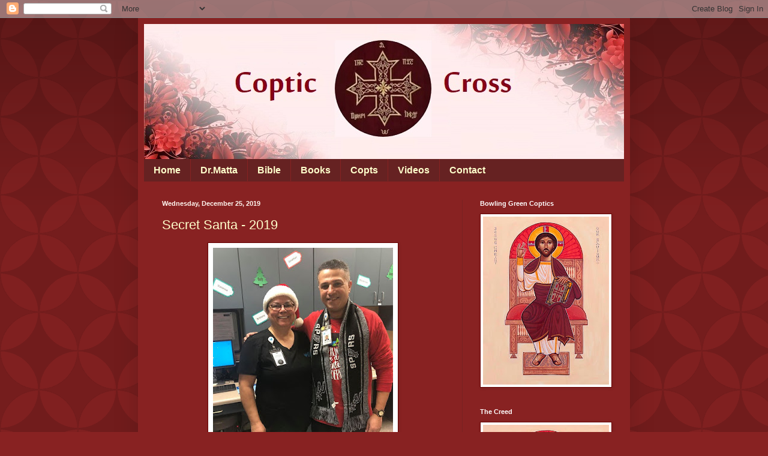

--- FILE ---
content_type: text/html; charset=UTF-8
request_url: https://sawwaf.blogspot.com/2019/
body_size: 25610
content:
<!DOCTYPE html>
<html class='v2' dir='ltr' lang='en'>
<head>
<link href='https://www.blogger.com/static/v1/widgets/335934321-css_bundle_v2.css' rel='stylesheet' type='text/css'/>
<meta content='width=1100' name='viewport'/>
<meta content='text/html; charset=UTF-8' http-equiv='Content-Type'/>
<meta content='blogger' name='generator'/>
<link href='https://sawwaf.blogspot.com/favicon.ico' rel='icon' type='image/x-icon'/>
<link href='http://sawwaf.blogspot.com/2019/' rel='canonical'/>
<link rel="alternate" type="application/atom+xml" title="Coptic Cross - Atom" href="https://sawwaf.blogspot.com/feeds/posts/default" />
<link rel="alternate" type="application/rss+xml" title="Coptic Cross - RSS" href="https://sawwaf.blogspot.com/feeds/posts/default?alt=rss" />
<link rel="service.post" type="application/atom+xml" title="Coptic Cross - Atom" href="https://www.blogger.com/feeds/20836340/posts/default" />
<!--Can't find substitution for tag [blog.ieCssRetrofitLinks]-->
<meta content='http://sawwaf.blogspot.com/2019/' property='og:url'/>
<meta content='Coptic Cross' property='og:title'/>
<meta content='' property='og:description'/>
<title>Coptic Cross: 2019</title>
<style id='page-skin-1' type='text/css'><!--
/*
-----------------------------------------------
Blogger Template Style
Name:     Simple
Designer: Blogger
URL:      www.blogger.com
----------------------------------------------- */
/* Content
----------------------------------------------- */
body {
font: normal normal 12px Arial, Tahoma, Helvetica, FreeSans, sans-serif;
color: #fff5ee;
background: #882222 url(//themes.googleusercontent.com/image?id=0BwVBOzw_-hbMODkzNDVjYTEtYzNiYi00YjRkLThkZjAtOGM0MGI5NzRhZjM4) repeat scroll top left;
padding: 0 40px 40px 40px;
}
html body .region-inner {
min-width: 0;
max-width: 100%;
width: auto;
}
h2 {
font-size: 22px;
}
a:link {
text-decoration:none;
color: #ffffcc;
}
a:visited {
text-decoration:none;
color: #ddbb99;
}
a:hover {
text-decoration:underline;
color: #ffffff;
}
.body-fauxcolumn-outer .fauxcolumn-inner {
background: transparent none repeat scroll top left;
_background-image: none;
}
.body-fauxcolumn-outer .cap-top {
position: absolute;
z-index: 1;
height: 400px;
width: 100%;
}
.body-fauxcolumn-outer .cap-top .cap-left {
width: 100%;
background: transparent url(//www.blogblog.com/1kt/simple/gradients_deep.png) repeat-x scroll top left;
_background-image: none;
}
.content-outer {
-moz-box-shadow: 0 0 40px rgba(0, 0, 0, .15);
-webkit-box-shadow: 0 0 5px rgba(0, 0, 0, .15);
-goog-ms-box-shadow: 0 0 10px #333333;
box-shadow: 0 0 40px rgba(0, 0, 0, .15);
margin-bottom: 1px;
}
.content-inner {
padding: 10px 10px;
}
.content-inner {
background-color: #882222;
}
/* Header
----------------------------------------------- */
.header-outer {
background: transparent url(//www.blogblog.com/1kt/simple/gradients_deep.png) repeat-x scroll 0 -400px;
_background-image: none;
}
.Header h1 {
font: normal normal 60px Georgia, Utopia, 'Palatino Linotype', Palatino, serif;
color: #ffffff;
text-shadow: -1px -1px 1px rgba(0, 0, 0, .2);
}
.Header h1 a {
color: #ffffff;
}
.Header .description {
font-size: 140%;
color: #ffffff;
}
.header-inner .Header .titlewrapper {
padding: 22px 30px;
}
.header-inner .Header .descriptionwrapper {
padding: 0 30px;
}
/* Tabs
----------------------------------------------- */
.tabs-inner .section:first-child {
border-top: 0 solid #772222;
}
.tabs-inner .section:first-child ul {
margin-top: -0;
border-top: 0 solid #772222;
border-left: 0 solid #772222;
border-right: 0 solid #772222;
}
.tabs-inner .widget ul {
background: #662222 none repeat-x scroll 0 -800px;
_background-image: none;
border-bottom: 1px solid #772222;
margin-top: 1px;
margin-left: -30px;
margin-right: -30px;
}
.tabs-inner .widget li a {
display: inline-block;
padding: .6em 1em;
font: normal bold 16px Arial, Tahoma, Helvetica, FreeSans, sans-serif;
color: #ffffcc;
border-left: 1px solid #882222;
border-right: 0 solid #772222;
}
.tabs-inner .widget li:first-child a {
border-left: none;
}
.tabs-inner .widget li.selected a, .tabs-inner .widget li a:hover {
color: #ffffff;
background-color: #552222;
text-decoration: none;
}
/* Columns
----------------------------------------------- */
.main-outer {
border-top: 0 solid #772222;
}
.fauxcolumn-left-outer .fauxcolumn-inner {
border-right: 1px solid #772222;
}
.fauxcolumn-right-outer .fauxcolumn-inner {
border-left: 1px solid #772222;
}
/* Headings
----------------------------------------------- */
div.widget > h2,
div.widget h2.title {
margin: 0 0 1em 0;
font: normal bold 11px Arial, Tahoma, Helvetica, FreeSans, sans-serif;
color: #ffffff;
}
/* Widgets
----------------------------------------------- */
.widget .zippy {
color: #999999;
text-shadow: 2px 2px 1px rgba(0, 0, 0, .1);
}
.widget .popular-posts ul {
list-style: none;
}
/* Posts
----------------------------------------------- */
h2.date-header {
font: normal bold 11px Arial, Tahoma, Helvetica, FreeSans, sans-serif;
}
.date-header span {
background-color: transparent;
color: #fff5ee;
padding: inherit;
letter-spacing: inherit;
margin: inherit;
}
.main-inner {
padding-top: 30px;
padding-bottom: 30px;
}
.main-inner .column-center-inner {
padding: 0 15px;
}
.main-inner .column-center-inner .section {
margin: 0 15px;
}
.post {
margin: 0 0 25px 0;
}
h3.post-title, .comments h4 {
font: normal normal 22px Arial, Tahoma, Helvetica, FreeSans, sans-serif;
margin: .75em 0 0;
}
.post-body {
font-size: 110%;
line-height: 1.4;
position: relative;
}
.post-body img, .post-body .tr-caption-container, .Profile img, .Image img,
.BlogList .item-thumbnail img {
padding: 4px;
background: #ffffff;
border: 1px solid #660000;
-moz-box-shadow: 1px 1px 5px rgba(0, 0, 0, .1);
-webkit-box-shadow: 1px 1px 5px rgba(0, 0, 0, .1);
box-shadow: 1px 1px 5px rgba(0, 0, 0, .1);
}
.post-body img, .post-body .tr-caption-container {
padding: 8px;
}
.post-body .tr-caption-container {
color: #333333;
}
.post-body .tr-caption-container img {
padding: 0;
background: transparent;
border: none;
-moz-box-shadow: 0 0 0 rgba(0, 0, 0, .1);
-webkit-box-shadow: 0 0 0 rgba(0, 0, 0, .1);
box-shadow: 0 0 0 rgba(0, 0, 0, .1);
}
.post-header {
margin: 0 0 1.5em;
line-height: 1.6;
font-size: 90%;
}
.post-footer {
margin: 20px -2px 0;
padding: 5px 10px;
color: #eeddcc;
background-color: #772222;
border-bottom: 1px solid transparent;
line-height: 1.6;
font-size: 90%;
}
#comments .comment-author {
padding-top: 1.5em;
border-top: 1px solid #772222;
background-position: 0 1.5em;
}
#comments .comment-author:first-child {
padding-top: 0;
border-top: none;
}
.avatar-image-container {
margin: .2em 0 0;
}
#comments .avatar-image-container img {
border: 1px solid #660000;
}
/* Comments
----------------------------------------------- */
.comments .comments-content .icon.blog-author {
background-repeat: no-repeat;
background-image: url([data-uri]);
}
.comments .comments-content .loadmore a {
border-top: 1px solid #999999;
border-bottom: 1px solid #999999;
}
.comments .comment-thread.inline-thread {
background-color: #772222;
}
.comments .continue {
border-top: 2px solid #999999;
}
/* Accents
---------------------------------------------- */
.section-columns td.columns-cell {
border-left: 1px solid #772222;
}
.blog-pager {
background: transparent none no-repeat scroll top center;
}
.blog-pager-older-link, .home-link,
.blog-pager-newer-link {
background-color: #882222;
padding: 5px;
}
.footer-outer {
border-top: 0 dashed #bbbbbb;
}
/* Mobile
----------------------------------------------- */
body.mobile  {
background-size: auto;
}
.mobile .body-fauxcolumn-outer {
background: transparent none repeat scroll top left;
}
.mobile .body-fauxcolumn-outer .cap-top {
background-size: 100% auto;
}
.mobile .content-outer {
-webkit-box-shadow: 0 0 3px rgba(0, 0, 0, .15);
box-shadow: 0 0 3px rgba(0, 0, 0, .15);
}
.mobile .tabs-inner .widget ul {
margin-left: 0;
margin-right: 0;
}
.mobile .post {
margin: 0;
}
.mobile .main-inner .column-center-inner .section {
margin: 0;
}
.mobile .date-header span {
padding: 0.1em 10px;
margin: 0 -10px;
}
.mobile h3.post-title {
margin: 0;
}
.mobile .blog-pager {
background: transparent none no-repeat scroll top center;
}
.mobile .footer-outer {
border-top: none;
}
.mobile .main-inner, .mobile .footer-inner {
background-color: #882222;
}
.mobile-index-contents {
color: #fff5ee;
}
.mobile-link-button {
background-color: #ffffcc;
}
.mobile-link-button a:link, .mobile-link-button a:visited {
color: #882222;
}
.mobile .tabs-inner .section:first-child {
border-top: none;
}
.mobile .tabs-inner .PageList .widget-content {
background-color: #552222;
color: #ffffff;
border-top: 1px solid #772222;
border-bottom: 1px solid #772222;
}
.mobile .tabs-inner .PageList .widget-content .pagelist-arrow {
border-left: 1px solid #772222;
}

--></style>
<style id='template-skin-1' type='text/css'><!--
body {
min-width: 820px;
}
.content-outer, .content-fauxcolumn-outer, .region-inner {
min-width: 820px;
max-width: 820px;
_width: 820px;
}
.main-inner .columns {
padding-left: 0;
padding-right: 270px;
}
.main-inner .fauxcolumn-center-outer {
left: 0;
right: 270px;
/* IE6 does not respect left and right together */
_width: expression(this.parentNode.offsetWidth -
parseInt("0") -
parseInt("270px") + 'px');
}
.main-inner .fauxcolumn-left-outer {
width: 0;
}
.main-inner .fauxcolumn-right-outer {
width: 270px;
}
.main-inner .column-left-outer {
width: 0;
right: 100%;
margin-left: -0;
}
.main-inner .column-right-outer {
width: 270px;
margin-right: -270px;
}
#layout {
min-width: 0;
}
#layout .content-outer {
min-width: 0;
width: 800px;
}
#layout .region-inner {
min-width: 0;
width: auto;
}
body#layout div.add_widget {
padding: 8px;
}
body#layout div.add_widget a {
margin-left: 32px;
}
--></style>
<style>
    body {background-image:url(\/\/themes.googleusercontent.com\/image?id=0BwVBOzw_-hbMODkzNDVjYTEtYzNiYi00YjRkLThkZjAtOGM0MGI5NzRhZjM4);}
    
@media (max-width: 200px) { body {background-image:url(\/\/themes.googleusercontent.com\/image?id=0BwVBOzw_-hbMODkzNDVjYTEtYzNiYi00YjRkLThkZjAtOGM0MGI5NzRhZjM4&options=w200);}}
@media (max-width: 400px) and (min-width: 201px) { body {background-image:url(\/\/themes.googleusercontent.com\/image?id=0BwVBOzw_-hbMODkzNDVjYTEtYzNiYi00YjRkLThkZjAtOGM0MGI5NzRhZjM4&options=w400);}}
@media (max-width: 800px) and (min-width: 401px) { body {background-image:url(\/\/themes.googleusercontent.com\/image?id=0BwVBOzw_-hbMODkzNDVjYTEtYzNiYi00YjRkLThkZjAtOGM0MGI5NzRhZjM4&options=w800);}}
@media (max-width: 1200px) and (min-width: 801px) { body {background-image:url(\/\/themes.googleusercontent.com\/image?id=0BwVBOzw_-hbMODkzNDVjYTEtYzNiYi00YjRkLThkZjAtOGM0MGI5NzRhZjM4&options=w1200);}}
/* Last tag covers anything over one higher than the previous max-size cap. */
@media (min-width: 1201px) { body {background-image:url(\/\/themes.googleusercontent.com\/image?id=0BwVBOzw_-hbMODkzNDVjYTEtYzNiYi00YjRkLThkZjAtOGM0MGI5NzRhZjM4&options=w1600);}}
  </style>
<link href='https://www.blogger.com/dyn-css/authorization.css?targetBlogID=20836340&amp;zx=0584f249-efe7-4e00-b702-a50a53885000' media='none' onload='if(media!=&#39;all&#39;)media=&#39;all&#39;' rel='stylesheet'/><noscript><link href='https://www.blogger.com/dyn-css/authorization.css?targetBlogID=20836340&amp;zx=0584f249-efe7-4e00-b702-a50a53885000' rel='stylesheet'/></noscript>
<meta name='google-adsense-platform-account' content='ca-host-pub-1556223355139109'/>
<meta name='google-adsense-platform-domain' content='blogspot.com'/>

<!-- data-ad-client=ca-pub-4040758716600339 -->

</head>
<body class='loading variant-deep'>
<div class='navbar section' id='navbar' name='Navbar'><div class='widget Navbar' data-version='1' id='Navbar1'><script type="text/javascript">
    function setAttributeOnload(object, attribute, val) {
      if(window.addEventListener) {
        window.addEventListener('load',
          function(){ object[attribute] = val; }, false);
      } else {
        window.attachEvent('onload', function(){ object[attribute] = val; });
      }
    }
  </script>
<div id="navbar-iframe-container"></div>
<script type="text/javascript" src="https://apis.google.com/js/platform.js"></script>
<script type="text/javascript">
      gapi.load("gapi.iframes:gapi.iframes.style.bubble", function() {
        if (gapi.iframes && gapi.iframes.getContext) {
          gapi.iframes.getContext().openChild({
              url: 'https://www.blogger.com/navbar/20836340?origin\x3dhttps://sawwaf.blogspot.com',
              where: document.getElementById("navbar-iframe-container"),
              id: "navbar-iframe"
          });
        }
      });
    </script><script type="text/javascript">
(function() {
var script = document.createElement('script');
script.type = 'text/javascript';
script.src = '//pagead2.googlesyndication.com/pagead/js/google_top_exp.js';
var head = document.getElementsByTagName('head')[0];
if (head) {
head.appendChild(script);
}})();
</script>
</div></div>
<div class='body-fauxcolumns'>
<div class='fauxcolumn-outer body-fauxcolumn-outer'>
<div class='cap-top'>
<div class='cap-left'></div>
<div class='cap-right'></div>
</div>
<div class='fauxborder-left'>
<div class='fauxborder-right'></div>
<div class='fauxcolumn-inner'>
</div>
</div>
<div class='cap-bottom'>
<div class='cap-left'></div>
<div class='cap-right'></div>
</div>
</div>
</div>
<div class='content'>
<div class='content-fauxcolumns'>
<div class='fauxcolumn-outer content-fauxcolumn-outer'>
<div class='cap-top'>
<div class='cap-left'></div>
<div class='cap-right'></div>
</div>
<div class='fauxborder-left'>
<div class='fauxborder-right'></div>
<div class='fauxcolumn-inner'>
</div>
</div>
<div class='cap-bottom'>
<div class='cap-left'></div>
<div class='cap-right'></div>
</div>
</div>
</div>
<div class='content-outer'>
<div class='content-cap-top cap-top'>
<div class='cap-left'></div>
<div class='cap-right'></div>
</div>
<div class='fauxborder-left content-fauxborder-left'>
<div class='fauxborder-right content-fauxborder-right'></div>
<div class='content-inner'>
<header>
<div class='header-outer'>
<div class='header-cap-top cap-top'>
<div class='cap-left'></div>
<div class='cap-right'></div>
</div>
<div class='fauxborder-left header-fauxborder-left'>
<div class='fauxborder-right header-fauxborder-right'></div>
<div class='region-inner header-inner'>
<div class='header section' id='header' name='Header'><div class='widget Header' data-version='1' id='Header1'>
<div id='header-inner'>
<a href='https://sawwaf.blogspot.com/' style='display: block'>
<img alt='Coptic Cross' height='225px; ' id='Header1_headerimg' src='https://blogger.googleusercontent.com/img/b/R29vZ2xl/AVvXsEjeUDvSCi1O2r_Q8AQqn9UDLuqDXNQ0dONMEYDuGjIuuAkhY09gualSIxpV7ZOk9eaI5u3edbJpHMxxXgPOnPpds85Z1DpVbfuk3tRaq51RV3MVZX0pEL7dg1zjCPt1UZePC2pK/s1600/linbcover2021.jpg' style='display: block' width='843px; '/>
</a>
</div>
</div></div>
</div>
</div>
<div class='header-cap-bottom cap-bottom'>
<div class='cap-left'></div>
<div class='cap-right'></div>
</div>
</div>
</header>
<div class='tabs-outer'>
<div class='tabs-cap-top cap-top'>
<div class='cap-left'></div>
<div class='cap-right'></div>
</div>
<div class='fauxborder-left tabs-fauxborder-left'>
<div class='fauxborder-right tabs-fauxborder-right'></div>
<div class='region-inner tabs-inner'>
<div class='tabs section' id='crosscol' name='Cross-Column'><div class='widget PageList' data-version='1' id='PageList1'>
<h2>Pages</h2>
<div class='widget-content'>
<ul>
<li>
<a href='https://sawwaf.blogspot.com/2018/08/smiling-lungs.html'>Home</a>
</li>
<li>
<a href='https://sawwaf.blogspot.com/2009/03/fathers-birthday.html'>Dr.Matta</a>
</li>
<li>
<a href='https://sawwaf.blogspot.com/2018/09/blog-post.html'>Bible</a>
</li>
<li>
<a href='https://www.lulu.com/spotlight/smilinglungs'>Books</a>
</li>
<li>
<a href='https://sawwaf.blogspot.com/2018/08/the-copts.html'>Copts</a>
</li>
<li>
<a href='https://www.youtube.com/user/sawwafcom/featured'>Videos</a>
</li>
<li>
<a href='http://sawwaf.blogspot.com/2011/12/src-contact-us.html'>Contact</a>
</li>
</ul>
<div class='clear'></div>
</div>
</div></div>
<div class='tabs no-items section' id='crosscol-overflow' name='Cross-Column 2'></div>
</div>
</div>
<div class='tabs-cap-bottom cap-bottom'>
<div class='cap-left'></div>
<div class='cap-right'></div>
</div>
</div>
<div class='main-outer'>
<div class='main-cap-top cap-top'>
<div class='cap-left'></div>
<div class='cap-right'></div>
</div>
<div class='fauxborder-left main-fauxborder-left'>
<div class='fauxborder-right main-fauxborder-right'></div>
<div class='region-inner main-inner'>
<div class='columns fauxcolumns'>
<div class='fauxcolumn-outer fauxcolumn-center-outer'>
<div class='cap-top'>
<div class='cap-left'></div>
<div class='cap-right'></div>
</div>
<div class='fauxborder-left'>
<div class='fauxborder-right'></div>
<div class='fauxcolumn-inner'>
</div>
</div>
<div class='cap-bottom'>
<div class='cap-left'></div>
<div class='cap-right'></div>
</div>
</div>
<div class='fauxcolumn-outer fauxcolumn-left-outer'>
<div class='cap-top'>
<div class='cap-left'></div>
<div class='cap-right'></div>
</div>
<div class='fauxborder-left'>
<div class='fauxborder-right'></div>
<div class='fauxcolumn-inner'>
</div>
</div>
<div class='cap-bottom'>
<div class='cap-left'></div>
<div class='cap-right'></div>
</div>
</div>
<div class='fauxcolumn-outer fauxcolumn-right-outer'>
<div class='cap-top'>
<div class='cap-left'></div>
<div class='cap-right'></div>
</div>
<div class='fauxborder-left'>
<div class='fauxborder-right'></div>
<div class='fauxcolumn-inner'>
</div>
</div>
<div class='cap-bottom'>
<div class='cap-left'></div>
<div class='cap-right'></div>
</div>
</div>
<!-- corrects IE6 width calculation -->
<div class='columns-inner'>
<div class='column-center-outer'>
<div class='column-center-inner'>
<div class='main section' id='main' name='Main'><div class='widget Blog' data-version='1' id='Blog1'>
<div class='blog-posts hfeed'>

          <div class="date-outer">
        
<h2 class='date-header'><span>Wednesday, December 25, 2019</span></h2>

          <div class="date-posts">
        
<div class='post-outer'>
<div class='post hentry uncustomized-post-template' itemprop='blogPost' itemscope='itemscope' itemtype='http://schema.org/BlogPosting'>
<meta content='https://blogger.googleusercontent.com/img/b/R29vZ2xl/AVvXsEi6uHoyz-D38N7DhIIge9MVvzzJQ8vzsq8-eKH660adABmpwuITzEF_ecnLmaE6Hl3U8q7RYp0T3SiJA0KXQwv6Hax2kh7S4jEkFVplIqX220JU0KihoJ4jYuWhkYTIZDiH7jYJ/s400/80950702_10218648266930730_5886540708264804352_o.jpg' itemprop='image_url'/>
<meta content='20836340' itemprop='blogId'/>
<meta content='7469514897071125690' itemprop='postId'/>
<a name='7469514897071125690'></a>
<h3 class='post-title entry-title' itemprop='name'>
<a href='https://sawwaf.blogspot.com/2019/12/secret-santa-2019.html'>Secret Santa - 2019</a>
</h3>
<div class='post-header'>
<div class='post-header-line-1'></div>
</div>
<div class='post-body entry-content' id='post-body-7469514897071125690' itemprop='description articleBody'>
<div dir="ltr" style="text-align: left;" trbidi="on">
<div class="separator" style="clear: both; text-align: center;">
<a href="https://blogger.googleusercontent.com/img/b/R29vZ2xl/AVvXsEi6uHoyz-D38N7DhIIge9MVvzzJQ8vzsq8-eKH660adABmpwuITzEF_ecnLmaE6Hl3U8q7RYp0T3SiJA0KXQwv6Hax2kh7S4jEkFVplIqX220JU0KihoJ4jYuWhkYTIZDiH7jYJ/s1600/80950702_10218648266930730_5886540708264804352_o.jpg" imageanchor="1" style="margin-left: 1em; margin-right: 1em;"><img border="0" data-original-height="960" data-original-width="720" height="400" src="https://blogger.googleusercontent.com/img/b/R29vZ2xl/AVvXsEi6uHoyz-D38N7DhIIge9MVvzzJQ8vzsq8-eKH660adABmpwuITzEF_ecnLmaE6Hl3U8q7RYp0T3SiJA0KXQwv6Hax2kh7S4jEkFVplIqX220JU0KihoJ4jYuWhkYTIZDiH7jYJ/s400/80950702_10218648266930730_5886540708264804352_o.jpg" width="300" /></a></div>
<div class="separator" style="clear: both; text-align: center;">
<br /></div>
<div class="separator" style="clear: both; text-align: center;">
<br /></div>
<div class="separator" style="clear: both; text-align: center;">
<a href="https://blogger.googleusercontent.com/img/b/R29vZ2xl/AVvXsEhSf-LXX2hmEmptXSu83yp8kp4yKH92D9QEAk4iLx416wMPipEIKdkJcP6kpPkPaqUHEUWmZdopu09NITKAqGTeIAfn61ANxZ230yYlB5cOSjwVOVoeet-KTxrgsjFsRlLx5x3N/s1600/thumbnail+%25281%2529.jpg" imageanchor="1" style="margin-left: 1em; margin-right: 1em;"><img border="0" data-original-height="1080" data-original-width="810" height="400" src="https://blogger.googleusercontent.com/img/b/R29vZ2xl/AVvXsEhSf-LXX2hmEmptXSu83yp8kp4yKH92D9QEAk4iLx416wMPipEIKdkJcP6kpPkPaqUHEUWmZdopu09NITKAqGTeIAfn61ANxZ230yYlB5cOSjwVOVoeet-KTxrgsjFsRlLx5x3N/s400/thumbnail+%25281%2529.jpg" width="300" /></a></div>
<br />
<div class="separator" style="clear: both; text-align: center;">
<a href="https://blogger.googleusercontent.com/img/b/R29vZ2xl/AVvXsEi2mNZrXbTNLt2-kpChEEgSjXS0csUOifFvIDWbd3Q9h0be4x0nz5lndr5Re2LKQ2c6hYz2PexffCjD4GjqQVfJrvojnOfC92k6KWOnhGS_fvXzvPxGRQPStLqw68cF98SIu6Un/s1600/thumbnail+%25282%2529.jpg" imageanchor="1" style="margin-left: 1em; margin-right: 1em;"><img border="0" data-original-height="810" data-original-width="1080" height="300" src="https://blogger.googleusercontent.com/img/b/R29vZ2xl/AVvXsEi2mNZrXbTNLt2-kpChEEgSjXS0csUOifFvIDWbd3Q9h0be4x0nz5lndr5Re2LKQ2c6hYz2PexffCjD4GjqQVfJrvojnOfC92k6KWOnhGS_fvXzvPxGRQPStLqw68cF98SIu6Un/s400/thumbnail+%25282%2529.jpg" width="400" /></a></div>
<br />
<div class="separator" style="clear: both; text-align: center;">
<a href="https://blogger.googleusercontent.com/img/b/R29vZ2xl/AVvXsEgv85FvojM8KQ2HFCKSRZwmoLs1_7fITWs83A38rsQNO6MZ41W01OXOjhHR2dR1b71FXZMMLyxgIV1nU5t9qCUHWxze68VDOP23_NOu4v1YOapGHwlbf0R_BMSDIyATBElTOxbE/s1600/thumbnail+%25283%2529.jpg" imageanchor="1" style="margin-left: 1em; margin-right: 1em;"><img border="0" data-original-height="1080" data-original-width="810" height="400" src="https://blogger.googleusercontent.com/img/b/R29vZ2xl/AVvXsEgv85FvojM8KQ2HFCKSRZwmoLs1_7fITWs83A38rsQNO6MZ41W01OXOjhHR2dR1b71FXZMMLyxgIV1nU5t9qCUHWxze68VDOP23_NOu4v1YOapGHwlbf0R_BMSDIyATBElTOxbE/s400/thumbnail+%25283%2529.jpg" width="300" /></a></div>
<br />
<div class="separator" style="clear: both; text-align: center;">
<a href="https://blogger.googleusercontent.com/img/b/R29vZ2xl/AVvXsEhAUaE8v0p3i0vzW3godzFTjaDl70f1lQtza-yDGcKymhU6DVAb3P221DtezMk4tByK1nHvpP4lNZjBEsFYYq5_Gk9Zhz7Wel1C2DqkNH-y-hZ9PEdO-KsMJECOrCE6V8-nH3ih/s1600/thumbnail.jpg" imageanchor="1" style="margin-left: 1em; margin-right: 1em;"><img border="0" data-original-height="670" data-original-width="418" height="400" src="https://blogger.googleusercontent.com/img/b/R29vZ2xl/AVvXsEhAUaE8v0p3i0vzW3godzFTjaDl70f1lQtza-yDGcKymhU6DVAb3P221DtezMk4tByK1nHvpP4lNZjBEsFYYq5_Gk9Zhz7Wel1C2DqkNH-y-hZ9PEdO-KsMJECOrCE6V8-nH3ih/s400/thumbnail.jpg" width="246" /></a></div>
<div style="text-align: center;">
<br /></div>
</div>
<div style='clear: both;'></div>
</div>
<div class='post-footer'>
<div class='post-footer-line post-footer-line-1'>
<span class='post-author vcard'>
Posted by
<span class='fn' itemprop='author' itemscope='itemscope' itemtype='http://schema.org/Person'>
<meta content='https://www.blogger.com/profile/14074630694486179372' itemprop='url'/>
<a class='g-profile' href='https://www.blogger.com/profile/14074630694486179372' rel='author' title='author profile'>
<span itemprop='name'>Bassem Matta</span>
</a>
</span>
</span>
<span class='post-timestamp'>
</span>
<span class='post-comment-link'>
</span>
<span class='post-icons'>
<span class='item-action'>
<a href='https://www.blogger.com/email-post/20836340/7469514897071125690' title='Email Post'>
<img alt='' class='icon-action' height='13' src='https://resources.blogblog.com/img/icon18_email.gif' width='18'/>
</a>
</span>
</span>
<div class='post-share-buttons goog-inline-block'>
<a class='goog-inline-block share-button sb-email' href='https://www.blogger.com/share-post.g?blogID=20836340&postID=7469514897071125690&target=email' target='_blank' title='Email This'><span class='share-button-link-text'>Email This</span></a><a class='goog-inline-block share-button sb-blog' href='https://www.blogger.com/share-post.g?blogID=20836340&postID=7469514897071125690&target=blog' onclick='window.open(this.href, "_blank", "height=270,width=475"); return false;' target='_blank' title='BlogThis!'><span class='share-button-link-text'>BlogThis!</span></a><a class='goog-inline-block share-button sb-twitter' href='https://www.blogger.com/share-post.g?blogID=20836340&postID=7469514897071125690&target=twitter' target='_blank' title='Share to X'><span class='share-button-link-text'>Share to X</span></a><a class='goog-inline-block share-button sb-facebook' href='https://www.blogger.com/share-post.g?blogID=20836340&postID=7469514897071125690&target=facebook' onclick='window.open(this.href, "_blank", "height=430,width=640"); return false;' target='_blank' title='Share to Facebook'><span class='share-button-link-text'>Share to Facebook</span></a><a class='goog-inline-block share-button sb-pinterest' href='https://www.blogger.com/share-post.g?blogID=20836340&postID=7469514897071125690&target=pinterest' target='_blank' title='Share to Pinterest'><span class='share-button-link-text'>Share to Pinterest</span></a>
</div>
</div>
<div class='post-footer-line post-footer-line-2'>
<span class='post-labels'>
</span>
</div>
<div class='post-footer-line post-footer-line-3'>
<span class='post-location'>
</span>
</div>
</div>
</div>
</div>
<div class='post-outer'>
<div class='post hentry uncustomized-post-template' itemprop='blogPost' itemscope='itemscope' itemtype='http://schema.org/BlogPosting'>
<meta content='https://blogger.googleusercontent.com/img/b/R29vZ2xl/AVvXsEjTHQx7l0OpKdkSBAFFop_t7Cj7MH3XU3V6P1d5HPYHYhYVNjAQTpeN7tjHQndqqfWoNAk1xIPz8XlRXtDQdP0hSUZlwCgh-OhWs4YXRUk2erFzuZ5ykfYtNYvZbMie_igl-wIx/s400/thumbnail+%25287%2529.jpg' itemprop='image_url'/>
<meta content='20836340' itemprop='blogId'/>
<meta content='6683786218537964508' itemprop='postId'/>
<a name='6683786218537964508'></a>
<h3 class='post-title entry-title' itemprop='name'>
<a href='https://sawwaf.blogspot.com/2019/12/christmas-alvaton-elinor.html'>Christmas Alvaton - Elinor</a>
</h3>
<div class='post-header'>
<div class='post-header-line-1'></div>
</div>
<div class='post-body entry-content' id='post-body-6683786218537964508' itemprop='description articleBody'>
<div dir="ltr" style="text-align: left;" trbidi="on">
<div dir="ltr" style="text-align: left;" trbidi="on">
<div dir="ltr" style="text-align: left;" trbidi="on">
<div class="separator" style="clear: both; text-align: center;">
<br /></div>
<div style="text-align: center;">
&nbsp;<a href="https://blogger.googleusercontent.com/img/b/R29vZ2xl/AVvXsEjTHQx7l0OpKdkSBAFFop_t7Cj7MH3XU3V6P1d5HPYHYhYVNjAQTpeN7tjHQndqqfWoNAk1xIPz8XlRXtDQdP0hSUZlwCgh-OhWs4YXRUk2erFzuZ5ykfYtNYvZbMie_igl-wIx/s1600/thumbnail+%25287%2529.jpg" imageanchor="1" style="margin-left: 1em; margin-right: 1em; text-align: center;"><img border="0" data-original-height="1440" data-original-width="1080" height="400" src="https://blogger.googleusercontent.com/img/b/R29vZ2xl/AVvXsEjTHQx7l0OpKdkSBAFFop_t7Cj7MH3XU3V6P1d5HPYHYhYVNjAQTpeN7tjHQndqqfWoNAk1xIPz8XlRXtDQdP0hSUZlwCgh-OhWs4YXRUk2erFzuZ5ykfYtNYvZbMie_igl-wIx/s400/thumbnail+%25287%2529.jpg" width="300" /></a></div>
<div class="separator" style="clear: both; text-align: center;">
<br /></div>
<div style="text-align: center;">
<a href="https://blogger.googleusercontent.com/img/b/R29vZ2xl/AVvXsEjNZ5MbXzOFqKkeKB1n6PsFuD9mW3RVYoWPVuFotbTLd8Yz70TVk8JRsEAUbVcmZ4YDzLIUNcNHZ5fw2r8N4OCF8xMZE18vNRQwkXSVyDo2jnJgFxeryeHA3VzVKsdkiMRImyno/s1600/thumbnail+%25288%2529.jpg" imageanchor="1" style="margin-left: 1em; margin-right: 1em;"><img border="0" data-original-height="1440" data-original-width="1080" height="400" src="https://blogger.googleusercontent.com/img/b/R29vZ2xl/AVvXsEjNZ5MbXzOFqKkeKB1n6PsFuD9mW3RVYoWPVuFotbTLd8Yz70TVk8JRsEAUbVcmZ4YDzLIUNcNHZ5fw2r8N4OCF8xMZE18vNRQwkXSVyDo2jnJgFxeryeHA3VzVKsdkiMRImyno/s400/thumbnail+%25288%2529.jpg" width="300" /></a></div>
<div style="text-align: center;">
<br /></div>
<div style="text-align: center;">
<a href="https://blogger.googleusercontent.com/img/b/R29vZ2xl/AVvXsEhC_fRJWrg4guF9io6IsomvzkihHOxP9rvEufbkzPuMeWOK55Gb1DC2wScu-RuXou-PRMt981wsrvU3Fjjy86MGpgubVewFmAeSCbpOGjn0u06bZKEw_DW7MG2UAEcrRk7lJBwN/s1600/thumbnail+%25286%2529.jpg" imageanchor="1" style="margin-left: 1em; margin-right: 1em;"><img border="0" data-original-height="1440" data-original-width="1080" height="400" src="https://blogger.googleusercontent.com/img/b/R29vZ2xl/AVvXsEhC_fRJWrg4guF9io6IsomvzkihHOxP9rvEufbkzPuMeWOK55Gb1DC2wScu-RuXou-PRMt981wsrvU3Fjjy86MGpgubVewFmAeSCbpOGjn0u06bZKEw_DW7MG2UAEcrRk7lJBwN/s400/thumbnail+%25286%2529.jpg" width="300" /></a></div>
<div style="text-align: center;">
<br /></div>
<div style="text-align: center;">
<br /></div>
<div class="separator" style="clear: both; text-align: center;">
<a href="https://blogger.googleusercontent.com/img/b/R29vZ2xl/AVvXsEgMrujdytyzBaiCs3FgTtCSmdXk4lxuqVQfjZCimndOAp0wxiEeWN8nukRxaazGLQzqicu3S23rKDfoacx8Ym2hujUA52ETX37b74uTWywpRwcxWBgwzmEoJCZIF5pnQzWjEVmF/s1600/thumbnail+%25284%2529.jpg" imageanchor="1" style="margin-left: 1em; margin-right: 1em;"><img border="0" data-original-height="810" data-original-width="1080" height="300" src="https://blogger.googleusercontent.com/img/b/R29vZ2xl/AVvXsEgMrujdytyzBaiCs3FgTtCSmdXk4lxuqVQfjZCimndOAp0wxiEeWN8nukRxaazGLQzqicu3S23rKDfoacx8Ym2hujUA52ETX37b74uTWywpRwcxWBgwzmEoJCZIF5pnQzWjEVmF/s400/thumbnail+%25284%2529.jpg" width="400" /></a></div>
<br />
<div class="separator" style="clear: both; text-align: center;">
<br /></div>
<div style="text-align: center;">
&nbsp;<a href="https://blogger.googleusercontent.com/img/b/R29vZ2xl/AVvXsEgFeuIVPAw3VDn9HIEMPMevZekvfq5LtkoTCLeg1HnNrJOaBmqjPdm1mWzWGH3x1HkXNDAiEWfd-53uz9iIu3vsW7sZJS0hyphenhyphenvJOZ-nyS1sxJVA9tYQXmBFXmExcYIPYg5HSGSUo/s1600/thumbnail+%25285%2529.jpg" imageanchor="1" style="margin-left: 1em; margin-right: 1em; text-align: center;"><img border="0" data-original-height="1440" data-original-width="1080" height="400" src="https://blogger.googleusercontent.com/img/b/R29vZ2xl/AVvXsEgFeuIVPAw3VDn9HIEMPMevZekvfq5LtkoTCLeg1HnNrJOaBmqjPdm1mWzWGH3x1HkXNDAiEWfd-53uz9iIu3vsW7sZJS0hyphenhyphenvJOZ-nyS1sxJVA9tYQXmBFXmExcYIPYg5HSGSUo/s400/thumbnail+%25285%2529.jpg" width="300" /></a></div>
<div class="separator" style="clear: both; text-align: center;">
<br /></div>
<div style="text-align: center;">
&nbsp;<a href="https://blogger.googleusercontent.com/img/b/R29vZ2xl/AVvXsEj93tGA1CwZ7LheQ8qfU5vWlhEPKlJtz6DaGYTWvwE2iZm2aKXPxj40TArsqWS-ECPQrsc10Sf4zrqxXA5a7R3IR4CLWGHil4FMV3yxqWVjE_WLLDTNp-YA8A9aI7rf46Q75_xB/s1600/e1.jpg" imageanchor="1" style="margin-left: 1em; margin-right: 1em; text-align: center;"><img border="0" data-original-height="966" data-original-width="1288" height="300" src="https://blogger.googleusercontent.com/img/b/R29vZ2xl/AVvXsEj93tGA1CwZ7LheQ8qfU5vWlhEPKlJtz6DaGYTWvwE2iZm2aKXPxj40TArsqWS-ECPQrsc10Sf4zrqxXA5a7R3IR4CLWGHil4FMV3yxqWVjE_WLLDTNp-YA8A9aI7rf46Q75_xB/s400/e1.jpg" width="400" /></a></div>
<br />
<div class="separator" style="clear: both; text-align: center;">
<a href="https://blogger.googleusercontent.com/img/b/R29vZ2xl/AVvXsEj_h_WUE_h5cEHr3CHRxAWMhe3A9y2jRIdhHFhazQ3eXbZmMx4TtL0imW9ryMicYXZHDmT7p92qCXy5P-FBMwsXE72UVyQOHrCyJ9nDD8LGBIqohh1VFh3KLh5nggNDudOKuE4o/s1600/thumbnail.jpg" imageanchor="1" style="margin-left: 1em; margin-right: 1em;"><img border="0" data-original-height="966" data-original-width="1288" height="300" src="https://blogger.googleusercontent.com/img/b/R29vZ2xl/AVvXsEj_h_WUE_h5cEHr3CHRxAWMhe3A9y2jRIdhHFhazQ3eXbZmMx4TtL0imW9ryMicYXZHDmT7p92qCXy5P-FBMwsXE72UVyQOHrCyJ9nDD8LGBIqohh1VFh3KLh5nggNDudOKuE4o/s400/thumbnail.jpg" width="400" /></a></div>
<div class="separator" style="clear: both; text-align: center;">
<br /></div>
<div class="separator" style="clear: both; text-align: center;">
</div>
<div style="text-align: center;">
<br /></div>
<div style="text-align: center;">
<a href="https://blogger.googleusercontent.com/img/b/R29vZ2xl/AVvXsEht1V7PHfWmk1Heykvfjl191VpYN2N992uUBT2A9Tnv-ostiGdMwCrAylq6v576zCnkBkxKjM14pjUB8iQ7fumcCZq52_RLxvn-g_Ssx6XbzHUgbvztoa-86_57fAUwIUIJBZbC/s1600/thumbnail+%25283%2529.jpg" imageanchor="1" style="margin-left: 1em; margin-right: 1em;"><img border="0" data-original-height="1440" data-original-width="1080" height="400" src="https://blogger.googleusercontent.com/img/b/R29vZ2xl/AVvXsEht1V7PHfWmk1Heykvfjl191VpYN2N992uUBT2A9Tnv-ostiGdMwCrAylq6v576zCnkBkxKjM14pjUB8iQ7fumcCZq52_RLxvn-g_Ssx6XbzHUgbvztoa-86_57fAUwIUIJBZbC/s400/thumbnail+%25283%2529.jpg" width="300" /></a><br />
<br /></div>
</div>
<div style="text-align: center;">
<iframe allow="accelerometer; autoplay; encrypted-media; gyroscope; picture-in-picture" allowfullscreen="" frameborder="0" height="315" src="https://www.youtube.com/embed/9fH65r-0XUo" width="560"></iframe><br />
<br /></div>
</div>
<div style="text-align: center;">
<iframe allow="accelerometer; autoplay; encrypted-media; gyroscope; picture-in-picture" allowfullscreen="" frameborder="0" height="315" src="https://www.youtube.com/embed/z-E53IAMP1E" width="560"></iframe></div>
</div>
<div style='clear: both;'></div>
</div>
<div class='post-footer'>
<div class='post-footer-line post-footer-line-1'>
<span class='post-author vcard'>
Posted by
<span class='fn' itemprop='author' itemscope='itemscope' itemtype='http://schema.org/Person'>
<meta content='https://www.blogger.com/profile/14074630694486179372' itemprop='url'/>
<a class='g-profile' href='https://www.blogger.com/profile/14074630694486179372' rel='author' title='author profile'>
<span itemprop='name'>Bassem Matta</span>
</a>
</span>
</span>
<span class='post-timestamp'>
</span>
<span class='post-comment-link'>
</span>
<span class='post-icons'>
<span class='item-action'>
<a href='https://www.blogger.com/email-post/20836340/6683786218537964508' title='Email Post'>
<img alt='' class='icon-action' height='13' src='https://resources.blogblog.com/img/icon18_email.gif' width='18'/>
</a>
</span>
</span>
<div class='post-share-buttons goog-inline-block'>
<a class='goog-inline-block share-button sb-email' href='https://www.blogger.com/share-post.g?blogID=20836340&postID=6683786218537964508&target=email' target='_blank' title='Email This'><span class='share-button-link-text'>Email This</span></a><a class='goog-inline-block share-button sb-blog' href='https://www.blogger.com/share-post.g?blogID=20836340&postID=6683786218537964508&target=blog' onclick='window.open(this.href, "_blank", "height=270,width=475"); return false;' target='_blank' title='BlogThis!'><span class='share-button-link-text'>BlogThis!</span></a><a class='goog-inline-block share-button sb-twitter' href='https://www.blogger.com/share-post.g?blogID=20836340&postID=6683786218537964508&target=twitter' target='_blank' title='Share to X'><span class='share-button-link-text'>Share to X</span></a><a class='goog-inline-block share-button sb-facebook' href='https://www.blogger.com/share-post.g?blogID=20836340&postID=6683786218537964508&target=facebook' onclick='window.open(this.href, "_blank", "height=430,width=640"); return false;' target='_blank' title='Share to Facebook'><span class='share-button-link-text'>Share to Facebook</span></a><a class='goog-inline-block share-button sb-pinterest' href='https://www.blogger.com/share-post.g?blogID=20836340&postID=6683786218537964508&target=pinterest' target='_blank' title='Share to Pinterest'><span class='share-button-link-text'>Share to Pinterest</span></a>
</div>
</div>
<div class='post-footer-line post-footer-line-2'>
<span class='post-labels'>
</span>
</div>
<div class='post-footer-line post-footer-line-3'>
<span class='post-location'>
</span>
</div>
</div>
</div>
</div>
<div class='post-outer'>
<div class='post hentry uncustomized-post-template' itemprop='blogPost' itemscope='itemscope' itemtype='http://schema.org/BlogPosting'>
<meta content='https://blogger.googleusercontent.com/img/b/R29vZ2xl/AVvXsEhdQcm3_NrRi6VmZPaEpITv9ILdTn04htzxOvJHdKaVQ6_nYJnMu1RRAE0kG889Oabuf_ghkWwzZisTprHR_Z5VYBpPOFXSkOZ4ayCAGj0NXghPWbufDxN-Glpy8MR9b3LcPu_d/s400/xonober.jpg' itemprop='image_url'/>
<meta content='20836340' itemprop='blogId'/>
<meta content='4849731350910974498' itemprop='postId'/>
<a name='4849731350910974498'></a>
<h3 class='post-title entry-title' itemprop='name'>
<a href='https://sawwaf.blogspot.com/2019/12/christmas-2019.html'>Christmas 2019</a>
</h3>
<div class='post-header'>
<div class='post-header-line-1'></div>
</div>
<div class='post-body entry-content' id='post-body-4849731350910974498' itemprop='description articleBody'>
<div dir="ltr" style="text-align: left;" trbidi="on">
<div dir="ltr" style="text-align: left;" trbidi="on">
<div style="text-align: center;">
<span style="font-family: &quot;times&quot; , &quot;times new roman&quot; , serif; font-size: x-large;"><i>Christmas 2019</i></span></div>
<div class="separator" style="clear: both; text-align: center;">
<a href="https://blogger.googleusercontent.com/img/b/R29vZ2xl/AVvXsEhdQcm3_NrRi6VmZPaEpITv9ILdTn04htzxOvJHdKaVQ6_nYJnMu1RRAE0kG889Oabuf_ghkWwzZisTprHR_Z5VYBpPOFXSkOZ4ayCAGj0NXghPWbufDxN-Glpy8MR9b3LcPu_d/s1600/xonober.jpg" style="margin-left: 1em; margin-right: 1em;"><img border="0" data-original-height="596" data-original-width="600" height="396" src="https://blogger.googleusercontent.com/img/b/R29vZ2xl/AVvXsEhdQcm3_NrRi6VmZPaEpITv9ILdTn04htzxOvJHdKaVQ6_nYJnMu1RRAE0kG889Oabuf_ghkWwzZisTprHR_Z5VYBpPOFXSkOZ4ayCAGj0NXghPWbufDxN-Glpy8MR9b3LcPu_d/s400/xonober.jpg" width="400" /></a></div>
<div class="separator" style="clear: both; text-align: center;">
<br /></div>
<div class="separator" style="clear: both; text-align: center;">
<a href="https://blogger.googleusercontent.com/img/b/R29vZ2xl/AVvXsEj25CIH9ZrKNQDRRSr8AZg5S9uij9cEbLGXBWqgVr7eguMcEV289fXhZY7rKg2QvZnV9n0WJ9O16QYxVkEMW6WD2KY_CVYyfZ9A0w7mPjL1XkB8_C7d7d4qyrv-U4yX43Dg0_a0/s1600/thumbnail+%25289%2529.jpg" style="margin-left: 1em; margin-right: 1em;"><img border="0" data-original-height="810" data-original-width="1080" height="300" src="https://blogger.googleusercontent.com/img/b/R29vZ2xl/AVvXsEj25CIH9ZrKNQDRRSr8AZg5S9uij9cEbLGXBWqgVr7eguMcEV289fXhZY7rKg2QvZnV9n0WJ9O16QYxVkEMW6WD2KY_CVYyfZ9A0w7mPjL1XkB8_C7d7d4qyrv-U4yX43Dg0_a0/s400/thumbnail+%25289%2529.jpg" width="400" /></a></div>
<div class="separator" style="clear: both; text-align: center;">
<br /></div>
<div style="text-align: center;">
<span style="font-family: &quot;times&quot; , &quot;times new roman&quot; , serif; font-size: x-large;"><i><br /></i></span></div>
<div class="separator" style="clear: both; text-align: center;">
<a href="https://blogger.googleusercontent.com/img/b/R29vZ2xl/AVvXsEha45twKIxGqFjFhAZWLY5tj3PWJAi95XYAj8Hs6vTFT8mZmUI8wh3fOVFd6_2jpjvekJb0DYGJ0Xl0oIs-NMFuzqBTFECrqD1zDlJzLkmy66QV9jKA4u-R4Gne_aIzXG13XWf8/s1600/thumbnail+%25281%2529.jpg" style="margin-left: 1em; margin-right: 1em;"><img border="0" data-original-height="1288" data-original-width="966" height="400" src="https://blogger.googleusercontent.com/img/b/R29vZ2xl/AVvXsEha45twKIxGqFjFhAZWLY5tj3PWJAi95XYAj8Hs6vTFT8mZmUI8wh3fOVFd6_2jpjvekJb0DYGJ0Xl0oIs-NMFuzqBTFECrqD1zDlJzLkmy66QV9jKA4u-R4Gne_aIzXG13XWf8/s400/thumbnail+%25281%2529.jpg" width="300" /></a></div>
<br />
<div class="separator" style="clear: both; text-align: center;">
<a href="https://blogger.googleusercontent.com/img/b/R29vZ2xl/AVvXsEhIxDJBgOvGC_3O8yfQJ2Kt4jZmGY7c2XvkRwMSb9NPyadcczFMo35_msbLC01QQdNaNaPoYjjOKdL8CbcPUyevI1yz2pPtIuopcE8SvD8YkzynXpEiAt2gEHDhpWpY1-aWjNTu/s1600/thumbnail+%25282%2529.jpg" style="margin-left: 1em; margin-right: 1em;"><img border="0" data-original-height="1288" data-original-width="966" height="400" src="https://blogger.googleusercontent.com/img/b/R29vZ2xl/AVvXsEhIxDJBgOvGC_3O8yfQJ2Kt4jZmGY7c2XvkRwMSb9NPyadcczFMo35_msbLC01QQdNaNaPoYjjOKdL8CbcPUyevI1yz2pPtIuopcE8SvD8YkzynXpEiAt2gEHDhpWpY1-aWjNTu/s400/thumbnail+%25282%2529.jpg" width="300" /></a></div>
<br />
<div class="separator" style="clear: both; text-align: center;">
<a href="https://blogger.googleusercontent.com/img/b/R29vZ2xl/AVvXsEjTz8-l2ZKk4Hf03D68cQ3WS2kmhyphenhyphenUsaVgHP4HroTVCbw5HtNTTKhlphASUzWXESknj9VNYyzYV8E8Qfg7ojBhqsqwHam8-GoXtpca7yew_kYd_2YzMBurr9JFWOe__yE5eumXP/s1600/thumbnail+%25283%2529.jpg" style="margin-left: 1em; margin-right: 1em;"><img border="0" data-original-height="1288" data-original-width="966" height="400" src="https://blogger.googleusercontent.com/img/b/R29vZ2xl/AVvXsEjTz8-l2ZKk4Hf03D68cQ3WS2kmhyphenhyphenUsaVgHP4HroTVCbw5HtNTTKhlphASUzWXESknj9VNYyzYV8E8Qfg7ojBhqsqwHam8-GoXtpca7yew_kYd_2YzMBurr9JFWOe__yE5eumXP/s400/thumbnail+%25283%2529.jpg" width="300" /></a></div>
<br />
<div class="separator" style="clear: both; text-align: center;">
<a href="https://blogger.googleusercontent.com/img/b/R29vZ2xl/AVvXsEi4W_AeBoYcSeIEIyiDiJ6emWgxERMOToTVclRgiW9M-yze-onNoeDbHqKHLyhFRr6ssecCMNC8vgEnTsuC2abrnI1anFXxqlKLH5knB_a9jV2_8qt8GiumoaU6PsSF5kwZ2qkf/s1600/thumbnail.jpg" style="margin-left: 1em; margin-right: 1em;"><img border="0" data-original-height="1080" data-original-width="810" height="400" src="https://blogger.googleusercontent.com/img/b/R29vZ2xl/AVvXsEi4W_AeBoYcSeIEIyiDiJ6emWgxERMOToTVclRgiW9M-yze-onNoeDbHqKHLyhFRr6ssecCMNC8vgEnTsuC2abrnI1anFXxqlKLH5knB_a9jV2_8qt8GiumoaU6PsSF5kwZ2qkf/s400/thumbnail.jpg" width="300" /></a></div>
<div style="text-align: center;"><br /></div></div>
</div>
<div style='clear: both;'></div>
</div>
<div class='post-footer'>
<div class='post-footer-line post-footer-line-1'>
<span class='post-author vcard'>
Posted by
<span class='fn' itemprop='author' itemscope='itemscope' itemtype='http://schema.org/Person'>
<meta content='https://www.blogger.com/profile/14074630694486179372' itemprop='url'/>
<a class='g-profile' href='https://www.blogger.com/profile/14074630694486179372' rel='author' title='author profile'>
<span itemprop='name'>Bassem Matta</span>
</a>
</span>
</span>
<span class='post-timestamp'>
</span>
<span class='post-comment-link'>
</span>
<span class='post-icons'>
<span class='item-action'>
<a href='https://www.blogger.com/email-post/20836340/4849731350910974498' title='Email Post'>
<img alt='' class='icon-action' height='13' src='https://resources.blogblog.com/img/icon18_email.gif' width='18'/>
</a>
</span>
</span>
<div class='post-share-buttons goog-inline-block'>
<a class='goog-inline-block share-button sb-email' href='https://www.blogger.com/share-post.g?blogID=20836340&postID=4849731350910974498&target=email' target='_blank' title='Email This'><span class='share-button-link-text'>Email This</span></a><a class='goog-inline-block share-button sb-blog' href='https://www.blogger.com/share-post.g?blogID=20836340&postID=4849731350910974498&target=blog' onclick='window.open(this.href, "_blank", "height=270,width=475"); return false;' target='_blank' title='BlogThis!'><span class='share-button-link-text'>BlogThis!</span></a><a class='goog-inline-block share-button sb-twitter' href='https://www.blogger.com/share-post.g?blogID=20836340&postID=4849731350910974498&target=twitter' target='_blank' title='Share to X'><span class='share-button-link-text'>Share to X</span></a><a class='goog-inline-block share-button sb-facebook' href='https://www.blogger.com/share-post.g?blogID=20836340&postID=4849731350910974498&target=facebook' onclick='window.open(this.href, "_blank", "height=430,width=640"); return false;' target='_blank' title='Share to Facebook'><span class='share-button-link-text'>Share to Facebook</span></a><a class='goog-inline-block share-button sb-pinterest' href='https://www.blogger.com/share-post.g?blogID=20836340&postID=4849731350910974498&target=pinterest' target='_blank' title='Share to Pinterest'><span class='share-button-link-text'>Share to Pinterest</span></a>
</div>
</div>
<div class='post-footer-line post-footer-line-2'>
<span class='post-labels'>
</span>
</div>
<div class='post-footer-line post-footer-line-3'>
<span class='post-location'>
</span>
</div>
</div>
</div>
</div>

          </div></div>
        

          <div class="date-outer">
        
<h2 class='date-header'><span>Friday, December 20, 2019</span></h2>

          <div class="date-posts">
        
<div class='post-outer'>
<div class='post hentry uncustomized-post-template' itemprop='blogPost' itemscope='itemscope' itemtype='http://schema.org/BlogPosting'>
<meta content='https://blogger.googleusercontent.com/img/b/R29vZ2xl/AVvXsEgKmPBgEXG2ZxviSGTqNOa4adgaYfJHscx_7vjnEMCbnQniUuWUZpaF0Vbc-2sczlwt9KgESqM5Rwr6uWx117ZEVPPe2Ri1z3sAwrVY5MzWAa-sKvyjDuEVhAcTCmdKfEV_4O1x/s400/1.jpg' itemprop='image_url'/>
<meta content='20836340' itemprop='blogId'/>
<meta content='420090162927393699' itemprop='postId'/>
<a name='420090162927393699'></a>
<h3 class='post-title entry-title' itemprop='name'>
<a href='https://sawwaf.blogspot.com/2019/12/the-party-2019.html'>The Party - 2019</a>
</h3>
<div class='post-header'>
<div class='post-header-line-1'></div>
</div>
<div class='post-body entry-content' id='post-body-420090162927393699' itemprop='description articleBody'>
<div dir="ltr" style="text-align: left;" trbidi="on">
<div style="text-align: center;">
<span style="font-family: Times, Times New Roman, serif; font-size: x-large;"><i>Christmas Party</i></span></div>
<div style="text-align: center;">
<span style="font-family: Times, Times New Roman, serif; font-size: x-large;"><i>Graves-Gilbert Party</i></span></div>
<div style="text-align: center;">
<span style="font-family: Times, Times New Roman, serif; font-size: x-large;"><i><br /></i></span></div>
<div class="separator" style="clear: both; text-align: center;">
<a href="https://blogger.googleusercontent.com/img/b/R29vZ2xl/AVvXsEgKmPBgEXG2ZxviSGTqNOa4adgaYfJHscx_7vjnEMCbnQniUuWUZpaF0Vbc-2sczlwt9KgESqM5Rwr6uWx117ZEVPPe2Ri1z3sAwrVY5MzWAa-sKvyjDuEVhAcTCmdKfEV_4O1x/s1600/1.jpg" imageanchor="1" style="margin-left: 1em; margin-right: 1em;"><img border="0" data-original-height="522" data-original-width="440" height="400" src="https://blogger.googleusercontent.com/img/b/R29vZ2xl/AVvXsEgKmPBgEXG2ZxviSGTqNOa4adgaYfJHscx_7vjnEMCbnQniUuWUZpaF0Vbc-2sczlwt9KgESqM5Rwr6uWx117ZEVPPe2Ri1z3sAwrVY5MzWAa-sKvyjDuEVhAcTCmdKfEV_4O1x/s400/1.jpg" width="333" /></a></div>
<br />
<div class="separator" style="clear: both; text-align: center;">
<a href="https://blogger.googleusercontent.com/img/b/R29vZ2xl/AVvXsEjUI73r1ZnmQUI7dRauOT74_GPKTxgfVWfLhyEd4lLnoBwW3OkK9xh3wE1p4vKhkZ_HyaTdZBjq9B16Xo7WAPMn5QdOpm0ZTWFaGr5gb9svtxP9ZT_Ced3e7C0WPBQ-WnFY7GOl/s1600/2.jpg" imageanchor="1" style="margin-left: 1em; margin-right: 1em;"><img border="0" data-original-height="976" data-original-width="610" height="400" src="https://blogger.googleusercontent.com/img/b/R29vZ2xl/AVvXsEjUI73r1ZnmQUI7dRauOT74_GPKTxgfVWfLhyEd4lLnoBwW3OkK9xh3wE1p4vKhkZ_HyaTdZBjq9B16Xo7WAPMn5QdOpm0ZTWFaGr5gb9svtxP9ZT_Ced3e7C0WPBQ-WnFY7GOl/s400/2.jpg" width="246" /></a></div>
<br />
<div class="separator" style="clear: both; text-align: center;">
<a href="https://blogger.googleusercontent.com/img/b/R29vZ2xl/AVvXsEityRWkQOvPY01EeN0fc-aAAVREW2yqHD4HaqdO7xMk5hSZPgcRqnB__ahWwpTk8rxlpF7hGSrjaifuOVB_J-u9sOtdGAkYwhyphenhyphenNWpL90jMn8-aOCpbEFJtIelSyE96l6NsqhO7g/s1600/3.jpg" imageanchor="1" style="margin-left: 1em; margin-right: 1em;"><img border="0" data-original-height="432" data-original-width="592" height="290" src="https://blogger.googleusercontent.com/img/b/R29vZ2xl/AVvXsEityRWkQOvPY01EeN0fc-aAAVREW2yqHD4HaqdO7xMk5hSZPgcRqnB__ahWwpTk8rxlpF7hGSrjaifuOVB_J-u9sOtdGAkYwhyphenhyphenNWpL90jMn8-aOCpbEFJtIelSyE96l6NsqhO7g/s400/3.jpg" width="400" /></a></div>
<br />
<div class="separator" style="clear: both; text-align: center;">
<a href="https://blogger.googleusercontent.com/img/b/R29vZ2xl/AVvXsEiOzn6dxKXbTdea65pwK6K9-OdEdRVRMtDAoG5KetIbjWQRbLHmrRe05oHAd8ItWFuGEgpq4CtlasEfAj_hbNCcj-Dsc2T4ybWlitvMRfe-Jr-KxnVhka4dDa9nTioeagH2xRDj/s1600/4.jpg" imageanchor="1" style="margin-left: 1em; margin-right: 1em;"><img border="0" data-original-height="576" data-original-width="428" height="400" src="https://blogger.googleusercontent.com/img/b/R29vZ2xl/AVvXsEiOzn6dxKXbTdea65pwK6K9-OdEdRVRMtDAoG5KetIbjWQRbLHmrRe05oHAd8ItWFuGEgpq4CtlasEfAj_hbNCcj-Dsc2T4ybWlitvMRfe-Jr-KxnVhka4dDa9nTioeagH2xRDj/s400/4.jpg" width="296" /></a></div>
<br />
<div class="separator" style="clear: both; text-align: center;">
<a href="https://blogger.googleusercontent.com/img/b/R29vZ2xl/AVvXsEiIqS9tl3YmYqx6nu2qcYRmMU2s8C7vuNrLogpAM2_JrAvmh2j5nfmyvJZBt3D9yiEZflTXf5H7PiPWX2hGjy8R6XdSLQGKITFPVJ_Gn7Bcv2w-kdC_adZEU4_a0DSWMpg1MLU9/s1600/5.jpg" imageanchor="1" style="margin-left: 1em; margin-right: 1em;"><img border="0" data-original-height="1080" data-original-width="810" height="640" src="https://blogger.googleusercontent.com/img/b/R29vZ2xl/AVvXsEiIqS9tl3YmYqx6nu2qcYRmMU2s8C7vuNrLogpAM2_JrAvmh2j5nfmyvJZBt3D9yiEZflTXf5H7PiPWX2hGjy8R6XdSLQGKITFPVJ_Gn7Bcv2w-kdC_adZEU4_a0DSWMpg1MLU9/s640/5.jpg" width="480" /></a></div>
<br />
<div class="separator" style="clear: both; text-align: center;">
<a href="https://blogger.googleusercontent.com/img/b/R29vZ2xl/AVvXsEhjsLzBdGdGZkd1Y4wHhZkcxInqj4SKZv2GX6_cWj2W1_Tc3Yo7tsZzcqx5ahWh89j6G9Ur-EbQk5JNAN_n0QySwclPrq6Y9c8ytClEwhu1yu2jtDQoFtSOsPDaU1-euCQD54py/s1600/7.jpg" imageanchor="1" style="margin-left: 1em; margin-right: 1em;"><img border="0" data-original-height="1080" data-original-width="810" height="640" src="https://blogger.googleusercontent.com/img/b/R29vZ2xl/AVvXsEhjsLzBdGdGZkd1Y4wHhZkcxInqj4SKZv2GX6_cWj2W1_Tc3Yo7tsZzcqx5ahWh89j6G9Ur-EbQk5JNAN_n0QySwclPrq6Y9c8ytClEwhu1yu2jtDQoFtSOsPDaU1-euCQD54py/s640/7.jpg" width="480" /></a></div>
<div style="text-align: center;">
<span style="font-family: Times, Times New Roman, serif; font-size: x-large;"><i><br /></i></span></div>
</div>
<div style='clear: both;'></div>
</div>
<div class='post-footer'>
<div class='post-footer-line post-footer-line-1'>
<span class='post-author vcard'>
Posted by
<span class='fn' itemprop='author' itemscope='itemscope' itemtype='http://schema.org/Person'>
<meta content='https://www.blogger.com/profile/14074630694486179372' itemprop='url'/>
<a class='g-profile' href='https://www.blogger.com/profile/14074630694486179372' rel='author' title='author profile'>
<span itemprop='name'>Bassem Matta</span>
</a>
</span>
</span>
<span class='post-timestamp'>
</span>
<span class='post-comment-link'>
</span>
<span class='post-icons'>
<span class='item-action'>
<a href='https://www.blogger.com/email-post/20836340/420090162927393699' title='Email Post'>
<img alt='' class='icon-action' height='13' src='https://resources.blogblog.com/img/icon18_email.gif' width='18'/>
</a>
</span>
</span>
<div class='post-share-buttons goog-inline-block'>
<a class='goog-inline-block share-button sb-email' href='https://www.blogger.com/share-post.g?blogID=20836340&postID=420090162927393699&target=email' target='_blank' title='Email This'><span class='share-button-link-text'>Email This</span></a><a class='goog-inline-block share-button sb-blog' href='https://www.blogger.com/share-post.g?blogID=20836340&postID=420090162927393699&target=blog' onclick='window.open(this.href, "_blank", "height=270,width=475"); return false;' target='_blank' title='BlogThis!'><span class='share-button-link-text'>BlogThis!</span></a><a class='goog-inline-block share-button sb-twitter' href='https://www.blogger.com/share-post.g?blogID=20836340&postID=420090162927393699&target=twitter' target='_blank' title='Share to X'><span class='share-button-link-text'>Share to X</span></a><a class='goog-inline-block share-button sb-facebook' href='https://www.blogger.com/share-post.g?blogID=20836340&postID=420090162927393699&target=facebook' onclick='window.open(this.href, "_blank", "height=430,width=640"); return false;' target='_blank' title='Share to Facebook'><span class='share-button-link-text'>Share to Facebook</span></a><a class='goog-inline-block share-button sb-pinterest' href='https://www.blogger.com/share-post.g?blogID=20836340&postID=420090162927393699&target=pinterest' target='_blank' title='Share to Pinterest'><span class='share-button-link-text'>Share to Pinterest</span></a>
</div>
</div>
<div class='post-footer-line post-footer-line-2'>
<span class='post-labels'>
</span>
</div>
<div class='post-footer-line post-footer-line-3'>
<span class='post-location'>
</span>
</div>
</div>
</div>
</div>

          </div></div>
        

          <div class="date-outer">
        
<h2 class='date-header'><span>Wednesday, December 18, 2019</span></h2>

          <div class="date-posts">
        
<div class='post-outer'>
<div class='post hentry uncustomized-post-template' itemprop='blogPost' itemscope='itemscope' itemtype='http://schema.org/BlogPosting'>
<meta content='https://blogger.googleusercontent.com/img/b/R29vZ2xl/AVvXsEjXASi4vJl_l5P-qWfczuvbQ8LhwO9uLldiC-a5ARhTQ7471fUst1PamPjnrgz_kBvKeE8eibhK8_BJcHvPWWle2U1asNIrCvleS7U8wiNzB5yufEvC-08AUEMwZJJMAXk0EVe4/s400/santa19.jpg' itemprop='image_url'/>
<meta content='20836340' itemprop='blogId'/>
<meta content='7809915545866420701' itemprop='postId'/>
<a name='7809915545866420701'></a>
<h3 class='post-title entry-title' itemprop='name'>
<a href='https://sawwaf.blogspot.com/2019/12/santa-2019.html'>Santa 2019</a>
</h3>
<div class='post-header'>
<div class='post-header-line-1'></div>
</div>
<div class='post-body entry-content' id='post-body-7809915545866420701' itemprop='description articleBody'>
<div dir="ltr" style="text-align: left;" trbidi="on">
<div class="separator" style="clear: both; text-align: center;">
<a href="https://blogger.googleusercontent.com/img/b/R29vZ2xl/AVvXsEjXASi4vJl_l5P-qWfczuvbQ8LhwO9uLldiC-a5ARhTQ7471fUst1PamPjnrgz_kBvKeE8eibhK8_BJcHvPWWle2U1asNIrCvleS7U8wiNzB5yufEvC-08AUEMwZJJMAXk0EVe4/s1600/santa19.jpg" imageanchor="1" style="margin-left: 1em; margin-right: 1em;"><img border="0" data-original-height="1358" data-original-width="1080" height="400" src="https://blogger.googleusercontent.com/img/b/R29vZ2xl/AVvXsEjXASi4vJl_l5P-qWfczuvbQ8LhwO9uLldiC-a5ARhTQ7471fUst1PamPjnrgz_kBvKeE8eibhK8_BJcHvPWWle2U1asNIrCvleS7U8wiNzB5yufEvC-08AUEMwZJJMAXk0EVe4/s400/santa19.jpg" width="314" /></a></div>
<div style="text-align: center;">
<br /></div>
</div>
<div style='clear: both;'></div>
</div>
<div class='post-footer'>
<div class='post-footer-line post-footer-line-1'>
<span class='post-author vcard'>
Posted by
<span class='fn' itemprop='author' itemscope='itemscope' itemtype='http://schema.org/Person'>
<meta content='https://www.blogger.com/profile/14074630694486179372' itemprop='url'/>
<a class='g-profile' href='https://www.blogger.com/profile/14074630694486179372' rel='author' title='author profile'>
<span itemprop='name'>Bassem Matta</span>
</a>
</span>
</span>
<span class='post-timestamp'>
</span>
<span class='post-comment-link'>
</span>
<span class='post-icons'>
<span class='item-action'>
<a href='https://www.blogger.com/email-post/20836340/7809915545866420701' title='Email Post'>
<img alt='' class='icon-action' height='13' src='https://resources.blogblog.com/img/icon18_email.gif' width='18'/>
</a>
</span>
</span>
<div class='post-share-buttons goog-inline-block'>
<a class='goog-inline-block share-button sb-email' href='https://www.blogger.com/share-post.g?blogID=20836340&postID=7809915545866420701&target=email' target='_blank' title='Email This'><span class='share-button-link-text'>Email This</span></a><a class='goog-inline-block share-button sb-blog' href='https://www.blogger.com/share-post.g?blogID=20836340&postID=7809915545866420701&target=blog' onclick='window.open(this.href, "_blank", "height=270,width=475"); return false;' target='_blank' title='BlogThis!'><span class='share-button-link-text'>BlogThis!</span></a><a class='goog-inline-block share-button sb-twitter' href='https://www.blogger.com/share-post.g?blogID=20836340&postID=7809915545866420701&target=twitter' target='_blank' title='Share to X'><span class='share-button-link-text'>Share to X</span></a><a class='goog-inline-block share-button sb-facebook' href='https://www.blogger.com/share-post.g?blogID=20836340&postID=7809915545866420701&target=facebook' onclick='window.open(this.href, "_blank", "height=430,width=640"); return false;' target='_blank' title='Share to Facebook'><span class='share-button-link-text'>Share to Facebook</span></a><a class='goog-inline-block share-button sb-pinterest' href='https://www.blogger.com/share-post.g?blogID=20836340&postID=7809915545866420701&target=pinterest' target='_blank' title='Share to Pinterest'><span class='share-button-link-text'>Share to Pinterest</span></a>
</div>
</div>
<div class='post-footer-line post-footer-line-2'>
<span class='post-labels'>
</span>
</div>
<div class='post-footer-line post-footer-line-3'>
<span class='post-location'>
</span>
</div>
</div>
</div>
</div>

          </div></div>
        

          <div class="date-outer">
        
<h2 class='date-header'><span>Sunday, December 15, 2019</span></h2>

          <div class="date-posts">
        
<div class='post-outer'>
<div class='post hentry uncustomized-post-template' itemprop='blogPost' itemscope='itemscope' itemtype='http://schema.org/BlogPosting'>
<meta content='https://blogger.googleusercontent.com/img/b/R29vZ2xl/AVvXsEgapGpI0PpGCeVZtFwpDZ40kGQ-t4rlcYD1rDoAub2mHClNtyPOWO0qXyxccIsnEvON6WkYKgKiHoGstcwCn8zBuGDaKBun6fdVpAcdbH4yvjyBbq3cv3Xai-PPI_VRJvbaozMZ/s400/nbname.jpg' itemprop='image_url'/>
<meta content='20836340' itemprop='blogId'/>
<meta content='251460030897124201' itemprop='postId'/>
<a name='251460030897124201'></a>
<h3 class='post-title entry-title' itemprop='name'>
<a href='https://sawwaf.blogspot.com/2019/12/blog-post.html'>الباحث نجيب بولس</a>
</h3>
<div class='post-header'>
<div class='post-header-line-1'></div>
</div>
<div class='post-body entry-content' id='post-body-251460030897124201' itemprop='description articleBody'>
<div dir="ltr" style="text-align: left;" trbidi="on">
<div class="separator" style="clear: both; text-align: center;">
<span style="font-family: Times, Times New Roman, serif; font-size: x-large;"><i><b>1958</b></i></span></div>
<div class="separator" style="clear: both; text-align: center;">
<br /></div>
<div class="separator" style="clear: both; text-align: center;">
<a href="https://blogger.googleusercontent.com/img/b/R29vZ2xl/AVvXsEgapGpI0PpGCeVZtFwpDZ40kGQ-t4rlcYD1rDoAub2mHClNtyPOWO0qXyxccIsnEvON6WkYKgKiHoGstcwCn8zBuGDaKBun6fdVpAcdbH4yvjyBbq3cv3Xai-PPI_VRJvbaozMZ/s1600/nbname.jpg" imageanchor="1" style="margin-left: 1em; margin-right: 1em;"><img border="0" data-original-height="176" data-original-width="510" height="137" src="https://blogger.googleusercontent.com/img/b/R29vZ2xl/AVvXsEgapGpI0PpGCeVZtFwpDZ40kGQ-t4rlcYD1rDoAub2mHClNtyPOWO0qXyxccIsnEvON6WkYKgKiHoGstcwCn8zBuGDaKBun6fdVpAcdbH4yvjyBbq3cv3Xai-PPI_VRJvbaozMZ/s400/nbname.jpg" width="400" /></a></div>
<div class="separator" style="clear: both; text-align: center;">
<br /></div>
<div class="separator" style="clear: both; text-align: center;">
<br /></div>
<div style="text-align: center;">
<iframe allowfullscreen="" frameborder="0" height="485" marginheight="0" marginwidth="0" scrolling="no" src="//www.slideshare.net/slideshow/embed_code/key/z7Tw3RDXSUFEZ0" style="border-width: 1px; border: 1px solid #ccc; margin-bottom: 5px; max-width: 100%;" width="595"> </iframe> </div>
<div style="margin-bottom: 5px;">
<div style="text-align: center;">
<br /></div>
</div>
</div>
<div style='clear: both;'></div>
</div>
<div class='post-footer'>
<div class='post-footer-line post-footer-line-1'>
<span class='post-author vcard'>
Posted by
<span class='fn' itemprop='author' itemscope='itemscope' itemtype='http://schema.org/Person'>
<meta content='https://www.blogger.com/profile/14074630694486179372' itemprop='url'/>
<a class='g-profile' href='https://www.blogger.com/profile/14074630694486179372' rel='author' title='author profile'>
<span itemprop='name'>Bassem Matta</span>
</a>
</span>
</span>
<span class='post-timestamp'>
</span>
<span class='post-comment-link'>
</span>
<span class='post-icons'>
<span class='item-action'>
<a href='https://www.blogger.com/email-post/20836340/251460030897124201' title='Email Post'>
<img alt='' class='icon-action' height='13' src='https://resources.blogblog.com/img/icon18_email.gif' width='18'/>
</a>
</span>
</span>
<div class='post-share-buttons goog-inline-block'>
<a class='goog-inline-block share-button sb-email' href='https://www.blogger.com/share-post.g?blogID=20836340&postID=251460030897124201&target=email' target='_blank' title='Email This'><span class='share-button-link-text'>Email This</span></a><a class='goog-inline-block share-button sb-blog' href='https://www.blogger.com/share-post.g?blogID=20836340&postID=251460030897124201&target=blog' onclick='window.open(this.href, "_blank", "height=270,width=475"); return false;' target='_blank' title='BlogThis!'><span class='share-button-link-text'>BlogThis!</span></a><a class='goog-inline-block share-button sb-twitter' href='https://www.blogger.com/share-post.g?blogID=20836340&postID=251460030897124201&target=twitter' target='_blank' title='Share to X'><span class='share-button-link-text'>Share to X</span></a><a class='goog-inline-block share-button sb-facebook' href='https://www.blogger.com/share-post.g?blogID=20836340&postID=251460030897124201&target=facebook' onclick='window.open(this.href, "_blank", "height=430,width=640"); return false;' target='_blank' title='Share to Facebook'><span class='share-button-link-text'>Share to Facebook</span></a><a class='goog-inline-block share-button sb-pinterest' href='https://www.blogger.com/share-post.g?blogID=20836340&postID=251460030897124201&target=pinterest' target='_blank' title='Share to Pinterest'><span class='share-button-link-text'>Share to Pinterest</span></a>
</div>
</div>
<div class='post-footer-line post-footer-line-2'>
<span class='post-labels'>
</span>
</div>
<div class='post-footer-line post-footer-line-3'>
<span class='post-location'>
</span>
</div>
</div>
</div>
</div>

          </div></div>
        

          <div class="date-outer">
        
<h2 class='date-header'><span>Thursday, December 5, 2019</span></h2>

          <div class="date-posts">
        
<div class='post-outer'>
<div class='post hentry uncustomized-post-template' itemprop='blogPost' itemscope='itemscope' itemtype='http://schema.org/BlogPosting'>
<meta content='https://blogger.googleusercontent.com/img/b/R29vZ2xl/AVvXsEiyLjPeZY3jXBFQrVhbzLE5Jl3HXXq-FfZeV2PAm6zx5l5wG2ZhMq7Y5LepSPDTso544QBTHgpbgmcd0VRy9kz8EjSBSIThMEvIKHxETQm0glwnLX3gAn0G9VJWk72AzsvizmPR/s640/thumbnail+%25282%2529.jpg' itemprop='image_url'/>
<meta content='20836340' itemprop='blogId'/>
<meta content='5032408399705950911' itemprop='postId'/>
<a name='5032408399705950911'></a>
<h3 class='post-title entry-title' itemprop='name'>
<a href='https://sawwaf.blogspot.com/2019/12/december-5th.html'>December 5th</a>
</h3>
<div class='post-header'>
<div class='post-header-line-1'></div>
</div>
<div class='post-body entry-content' id='post-body-5032408399705950911' itemprop='description articleBody'>
<div dir="ltr" style="text-align: left;" trbidi="on">
<div dir="ltr" style="text-align: left;" trbidi="on">
<div class="separator" style="clear: both; text-align: center;">
<a href="https://blogger.googleusercontent.com/img/b/R29vZ2xl/AVvXsEiyLjPeZY3jXBFQrVhbzLE5Jl3HXXq-FfZeV2PAm6zx5l5wG2ZhMq7Y5LepSPDTso544QBTHgpbgmcd0VRy9kz8EjSBSIThMEvIKHxETQm0glwnLX3gAn0G9VJWk72AzsvizmPR/s1600/thumbnail+%25282%2529.jpg" imageanchor="1" style="margin-left: 1em; margin-right: 1em;"><img border="0" data-original-height="1080" data-original-width="810" height="640" src="https://blogger.googleusercontent.com/img/b/R29vZ2xl/AVvXsEiyLjPeZY3jXBFQrVhbzLE5Jl3HXXq-FfZeV2PAm6zx5l5wG2ZhMq7Y5LepSPDTso544QBTHgpbgmcd0VRy9kz8EjSBSIThMEvIKHxETQm0glwnLX3gAn0G9VJWk72AzsvizmPR/s640/thumbnail+%25282%2529.jpg" width="480" /></a></div>
<div class="separator" style="clear: both; text-align: center;">
<br /></div>
<div class="separator" style="clear: both; text-align: center;">
<a href="https://blogger.googleusercontent.com/img/b/R29vZ2xl/AVvXsEgr5VFCtqySYeRSUndOF7vk65IDu5mf01JIA6cuVEHTNwgifxaLNTfMH5x6GdoTKK3R90xiS1gBAKJgu8m9rm653CaZi2KxbrBbVgPDZTxW61YDfbOWB48oCRVCl__hPgQqigrp/s1600/thumbnail.jpg" imageanchor="1" style="margin-left: 1em; margin-right: 1em;"><img border="0" data-original-height="1080" data-original-width="810" height="640" src="https://blogger.googleusercontent.com/img/b/R29vZ2xl/AVvXsEgr5VFCtqySYeRSUndOF7vk65IDu5mf01JIA6cuVEHTNwgifxaLNTfMH5x6GdoTKK3R90xiS1gBAKJgu8m9rm653CaZi2KxbrBbVgPDZTxW61YDfbOWB48oCRVCl__hPgQqigrp/s640/thumbnail.jpg" width="480" /></a></div>
<br />
<div class="separator" style="clear: both; text-align: center;">
<a href="https://blogger.googleusercontent.com/img/b/R29vZ2xl/AVvXsEiH4WlHJ6NeelCq4Q8fq2VXiIn6ptyfAf54JwXz-8_csRitQCYeRMP-7kdkLZl7ryUKjyNopabFrA-hRjjM8B6sOdAN5L7YetGCf9IBrkePox7VpV04tQp8iHcxo8wWzt3QNRVH/s1600/thumbnail+%25284%2529.jpg" imageanchor="1" style="margin-left: 1em; margin-right: 1em;"><img border="0" data-original-height="1080" data-original-width="810" height="640" src="https://blogger.googleusercontent.com/img/b/R29vZ2xl/AVvXsEiH4WlHJ6NeelCq4Q8fq2VXiIn6ptyfAf54JwXz-8_csRitQCYeRMP-7kdkLZl7ryUKjyNopabFrA-hRjjM8B6sOdAN5L7YetGCf9IBrkePox7VpV04tQp8iHcxo8wWzt3QNRVH/s640/thumbnail+%25284%2529.jpg" width="480" /></a></div>
<div style="text-align: center;">
<br /></div>
<div class="separator" style="clear: both; text-align: center;">
<br /></div>
</div>
<div style="text-align: center;">
<iframe allow="accelerometer; autoplay; encrypted-media; gyroscope; picture-in-picture" allowfullscreen="" frameborder="0" height="315" src="https://www.youtube.com/embed/cwdyM7vZsFU" width="560"></iframe></div>
</div>
<div style='clear: both;'></div>
</div>
<div class='post-footer'>
<div class='post-footer-line post-footer-line-1'>
<span class='post-author vcard'>
Posted by
<span class='fn' itemprop='author' itemscope='itemscope' itemtype='http://schema.org/Person'>
<meta content='https://www.blogger.com/profile/14074630694486179372' itemprop='url'/>
<a class='g-profile' href='https://www.blogger.com/profile/14074630694486179372' rel='author' title='author profile'>
<span itemprop='name'>Bassem Matta</span>
</a>
</span>
</span>
<span class='post-timestamp'>
</span>
<span class='post-comment-link'>
</span>
<span class='post-icons'>
<span class='item-action'>
<a href='https://www.blogger.com/email-post/20836340/5032408399705950911' title='Email Post'>
<img alt='' class='icon-action' height='13' src='https://resources.blogblog.com/img/icon18_email.gif' width='18'/>
</a>
</span>
</span>
<div class='post-share-buttons goog-inline-block'>
<a class='goog-inline-block share-button sb-email' href='https://www.blogger.com/share-post.g?blogID=20836340&postID=5032408399705950911&target=email' target='_blank' title='Email This'><span class='share-button-link-text'>Email This</span></a><a class='goog-inline-block share-button sb-blog' href='https://www.blogger.com/share-post.g?blogID=20836340&postID=5032408399705950911&target=blog' onclick='window.open(this.href, "_blank", "height=270,width=475"); return false;' target='_blank' title='BlogThis!'><span class='share-button-link-text'>BlogThis!</span></a><a class='goog-inline-block share-button sb-twitter' href='https://www.blogger.com/share-post.g?blogID=20836340&postID=5032408399705950911&target=twitter' target='_blank' title='Share to X'><span class='share-button-link-text'>Share to X</span></a><a class='goog-inline-block share-button sb-facebook' href='https://www.blogger.com/share-post.g?blogID=20836340&postID=5032408399705950911&target=facebook' onclick='window.open(this.href, "_blank", "height=430,width=640"); return false;' target='_blank' title='Share to Facebook'><span class='share-button-link-text'>Share to Facebook</span></a><a class='goog-inline-block share-button sb-pinterest' href='https://www.blogger.com/share-post.g?blogID=20836340&postID=5032408399705950911&target=pinterest' target='_blank' title='Share to Pinterest'><span class='share-button-link-text'>Share to Pinterest</span></a>
</div>
</div>
<div class='post-footer-line post-footer-line-2'>
<span class='post-labels'>
</span>
</div>
<div class='post-footer-line post-footer-line-3'>
<span class='post-location'>
</span>
</div>
</div>
</div>
</div>

          </div></div>
        

          <div class="date-outer">
        
<h2 class='date-header'><span>Wednesday, December 4, 2019</span></h2>

          <div class="date-posts">
        
<div class='post-outer'>
<div class='post hentry uncustomized-post-template' itemprop='blogPost' itemscope='itemscope' itemtype='http://schema.org/BlogPosting'>
<meta content='https://blogger.googleusercontent.com/img/b/R29vZ2xl/AVvXsEg8ECfKhFXDaTWAhXo9sX2mXJFZUs15MhFN3x8SyuZz1txOmFvMuRywlbTbf7MUyzVB6SLRrYpaOEfcmwB0LrkII5fr9IJAOWBRuW_xBdBzofsSgfQTKUEM82-2kiY4AoalXpQy/s400/mokattam.jpg' itemprop='image_url'/>
<meta content='20836340' itemprop='blogId'/>
<meta content='7148990693709293006' itemprop='postId'/>
<a name='7148990693709293006'></a>
<h3 class='post-title entry-title' itemprop='name'>
<a href='https://sawwaf.blogspot.com/2019/12/the-mokattam-mountain.html'>The Mokattam Mountain</a>
</h3>
<div class='post-header'>
<div class='post-header-line-1'></div>
</div>
<div class='post-body entry-content' id='post-body-7148990693709293006' itemprop='description articleBody'>
<div dir="ltr" style="text-align: left;" trbidi="on">
<span style="font-family: times; font-size: medium;"><i><br />
</i></span><div class="MsoNormal">
<span style="font-family: times; font-size: medium;"><i><br /></i></span></div>
<div class="separator" style="clear: both; text-align: center;">
<a href="https://blogger.googleusercontent.com/img/b/R29vZ2xl/AVvXsEg8ECfKhFXDaTWAhXo9sX2mXJFZUs15MhFN3x8SyuZz1txOmFvMuRywlbTbf7MUyzVB6SLRrYpaOEfcmwB0LrkII5fr9IJAOWBRuW_xBdBzofsSgfQTKUEM82-2kiY4AoalXpQy/s1600/mokattam.jpg" style="margin-left: 1em; margin-right: 1em;"><span style="font-family: times; font-size: medium;"><i><img border="0" data-original-height="761" data-original-width="597" height="400" src="https://blogger.googleusercontent.com/img/b/R29vZ2xl/AVvXsEg8ECfKhFXDaTWAhXo9sX2mXJFZUs15MhFN3x8SyuZz1txOmFvMuRywlbTbf7MUyzVB6SLRrYpaOEfcmwB0LrkII5fr9IJAOWBRuW_xBdBzofsSgfQTKUEM82-2kiY4AoalXpQy/s400/mokattam.jpg" width="313" /></i></span></a></div>
<div class="MsoNormal" style="text-align: center;">
<span style="font-family: times; font-size: medium;"><i><br /></i></span></div>
<div class="MsoNormal" style="text-align: center;">
<span><span style="font-family: times; font-size: medium;"><b><i>The
Commemoration of the Miracle of</i></b></span></span></div>
<div class="MsoNormal" style="text-align: center;">
<span style="font-family: times; font-size: medium;"><i><span><b><span>Moving the </span><st1:place><st1:placename><span>Mokattam</span></st1:placename><span> </span><st1:placetype><span>Mountain</span></st1:placetype></st1:place></b></span><span><o:p></o:p></span></i></span></div>
<div class="MsoNormal" style="text-align: center;">
<st1:place><st1:placetype><span style="font-family: times; font-size: medium;"><i><br /></i></span></st1:placetype></st1:place></div>
<div class="MsoNormal" style="text-align: left;">
<span style="font-family: times; font-size: medium;"><i>&nbsp; On
November 27, Hathor 18, The Church celebrates the commemoration of the well the known miracle of moving the Mokattam mountain. This miracle took place during
the papacy of Pope Abram Ebn-Zaraa the Syrian, the 62<sup>nd</sup> patriarch
of the see of St. Mark.<o:p></o:p></i></span></div>
<div class="MsoNormal">
<span style="font-family: times; font-size: medium;"><i>The
Fatimid Caliph El-Muizz Li-Deenillah had in his cabinet a Jewish minister who
adopted Islam, called Yaqub Ibn Yusuf Ibn Killis. He hated the Christians and
wished them harm. One day he went to the Caliph and told him: in the Christian
Bible a verse that says: &#8221;If you have faith as small as a mustard seed, you can
say to the mountain, move from here to there, and it will move, nothing will be
impossible for you&#8221; Matthew 17:20 He continued saying: Prince of the faithful
knows the falsehood of these sayings and to verify this, we will summon the
Patriarch to give us the proof that their Christ&#8217;s sayings are true.<o:p></o:p></i></span></div>
<div class="MsoNormal">
<span style="font-family: times; font-size: medium;"><i>The
Caliph pondered the matter in his heart saying: if the words of Christ are
true, that would be of great benefit to us, for the Mokattam mountain is too
close to Cairo, if the mountain can be moved away, that would make the stature
of the city greater than what it is now if the saying is false, that will give
us the justification to persecute the Christians.<o:p></o:p></i></span></div>
<div class="MsoNormal">
<span style="font-family: times; font-size: medium;"><i><span>El-Muizz
called the Patriarch, and placed the saying before him, and asked for the proof
of its soundness. The Pope asked for three days' respite, which was granted.
When the Pope left the Caliph, he granted the bishops and the monks who were
nearby and they all stayed in the </span><st1:place><st1:placetype><span>Church</span></st1:placetype><span> of </span><st1:placename><span>St. Mary</span></st1:placename></st1:place><span> &#8211; The Hanging Church in
old </span><st1:city><st1:place><span>Cairo</span></st1:place></st1:city><span>, fasting and
supplicating God.<o:p></o:p></span></i></span></div>
<div class="MsoNormal">
<span style="font-family: times; font-size: medium;"><i><span>Before
dawn of the third day, The Virgin St. Mary appeared to Pope Abram and told him
about a holy man called Simon the Tanner, at whose hands this miracle would be
manifested. Pope Abram brought St. Simon and took him along with some of the
bishops, priests, monks, and people to see El-Muizz, who was out with the
government officials and the nobles of the city nearby the </span><st1:place><st1:placename><span>Mokattam</span></st1:placename><span> </span><st1:placetype><span>Mountain</span></st1:placetype></st1:place><span>. The Patriarch stood
with those who were with him on one side and El-Muizz and his entourage stood
on the other side.<o:p></o:p></span></i></span></div>
<div class="MsoNormal">
<span style="font-family: times; font-size: medium;"><i>The
Pope and the believers prayed and knelt down three times and every time they
said; &#8220;Kyria-Layson&#8221; Lord have mercy. Whenever the Patriarch and the
congregation lifted up their heads after each kneeling, the mountain would be
lifted up and when they bowed down; the mountain was lowered down to the ground
and whenever they walked; the mountain would move before them.<o:p></o:p></i></span></div>
<div class="MsoNormal">
<span style="font-family: times; font-size: medium;"><i><span>A
great fear came upon the hearts of the Caliph and those with him. The Caliph
advanced on his horse toward the Patriarch and shouted saying: Great is God and
blessed is his name, you have proved that your faith is true and living
faith, now, Ask me whatsoever you wish and I will give it to you. The Patriarch
refused to ask for anything, but when the Caliph insisted; The patriarch asked
to be allowed to restore Churches especially the </span><st1:place><st1:placetype><span>Church</span></st1:placetype><span> of </span><st1:placename><span>St. Philopatir
  Mercurius</span></st1:placename></st1:place><span> which was
in old </span><st1:city><st1:place><span>Cairo</span></st1:place></st1:city><span>. The Caliph wrote a decree permitting the
restoring of Churches and gave a large sum of money from the treasury. The
Patriarch thanked him and prayed for him, but he refused to take the money. As
a result, El-Muizz revered and respected the Patriarch more for his piety and
righteousness.<o:p></o:p></span></i></span></div>
<div class="MsoNormal">
<span style="font-family: times; font-size: medium;"><i><span>Pope
Abram built the </span><st1:place><st1:placetype><span>Church</span></st1:placetype><span> of </span><st1:placename><span>St. Philopatir
  Mercurius</span></st1:placename></st1:place><span> and many other Churches.<o:p></o:p></span></i></span></div>
<div class="MsoNormal">
<span style="font-family: times; font-size: medium;"><i><span>To
commemorate the miracle of moving the </span><st1:place><st1:placename><span>Mokattam</span></st1:placename><span> </span><st1:placetype><span>Mountain</span></st1:placetype></st1:place><span>, The Church added three
days to the Fast of Nativity (Advent) to be 43 days.<o:p></o:p></span></i></span></div>
<div class="MsoNormal">
<span style="font-family: times; font-size: medium;"><i>The
blessing of the prayers of Pope Abram and St. Simon the Tanner be with us all,
and glory is to our God forever, Amen.<o:p></o:p></i></span></div>
<div class="MsoNormal">
<span style="font-family: times; font-size: medium;"><i><br /></i></span></div>
<div class="separator" style="clear: both; text-align: center;">
<a href="https://blogger.googleusercontent.com/img/b/R29vZ2xl/AVvXsEg0AmWR52z3_TI1SIDUguV8iKpKabCNMROq9JgjWaFh5yqWLg8-AIsGcOVWZI8wv2bybUZbK-59b5LUJD0uSC_JgsfGEmPzskr37982tL09F9jhMpXZnkr1sYb2o5L2ngOTmB60/s1600/CYSeCvTWcAEtPda.jpg" style="margin-left: 1em; margin-right: 1em;"><span style="font-family: times; font-size: medium;"><i><img border="0" data-original-height="540" data-original-width="720" height="480" src="https://blogger.googleusercontent.com/img/b/R29vZ2xl/AVvXsEg0AmWR52z3_TI1SIDUguV8iKpKabCNMROq9JgjWaFh5yqWLg8-AIsGcOVWZI8wv2bybUZbK-59b5LUJD0uSC_JgsfGEmPzskr37982tL09F9jhMpXZnkr1sYb2o5L2ngOTmB60/s640/CYSeCvTWcAEtPda.jpg" width="640" /></i></span></a></div>
<div class="MsoNormal" style="text-align: center;">
<span style="font-family: times; font-size: medium;"><i><br /></i></span></div>
<br /></div>
<div style='clear: both;'></div>
</div>
<div class='post-footer'>
<div class='post-footer-line post-footer-line-1'>
<span class='post-author vcard'>
Posted by
<span class='fn' itemprop='author' itemscope='itemscope' itemtype='http://schema.org/Person'>
<meta content='https://www.blogger.com/profile/14074630694486179372' itemprop='url'/>
<a class='g-profile' href='https://www.blogger.com/profile/14074630694486179372' rel='author' title='author profile'>
<span itemprop='name'>Bassem Matta</span>
</a>
</span>
</span>
<span class='post-timestamp'>
</span>
<span class='post-comment-link'>
</span>
<span class='post-icons'>
<span class='item-action'>
<a href='https://www.blogger.com/email-post/20836340/7148990693709293006' title='Email Post'>
<img alt='' class='icon-action' height='13' src='https://resources.blogblog.com/img/icon18_email.gif' width='18'/>
</a>
</span>
</span>
<div class='post-share-buttons goog-inline-block'>
<a class='goog-inline-block share-button sb-email' href='https://www.blogger.com/share-post.g?blogID=20836340&postID=7148990693709293006&target=email' target='_blank' title='Email This'><span class='share-button-link-text'>Email This</span></a><a class='goog-inline-block share-button sb-blog' href='https://www.blogger.com/share-post.g?blogID=20836340&postID=7148990693709293006&target=blog' onclick='window.open(this.href, "_blank", "height=270,width=475"); return false;' target='_blank' title='BlogThis!'><span class='share-button-link-text'>BlogThis!</span></a><a class='goog-inline-block share-button sb-twitter' href='https://www.blogger.com/share-post.g?blogID=20836340&postID=7148990693709293006&target=twitter' target='_blank' title='Share to X'><span class='share-button-link-text'>Share to X</span></a><a class='goog-inline-block share-button sb-facebook' href='https://www.blogger.com/share-post.g?blogID=20836340&postID=7148990693709293006&target=facebook' onclick='window.open(this.href, "_blank", "height=430,width=640"); return false;' target='_blank' title='Share to Facebook'><span class='share-button-link-text'>Share to Facebook</span></a><a class='goog-inline-block share-button sb-pinterest' href='https://www.blogger.com/share-post.g?blogID=20836340&postID=7148990693709293006&target=pinterest' target='_blank' title='Share to Pinterest'><span class='share-button-link-text'>Share to Pinterest</span></a>
</div>
</div>
<div class='post-footer-line post-footer-line-2'>
<span class='post-labels'>
</span>
</div>
<div class='post-footer-line post-footer-line-3'>
<span class='post-location'>
</span>
</div>
</div>
</div>
</div>

          </div></div>
        

          <div class="date-outer">
        
<h2 class='date-header'><span>Thursday, November 28, 2019</span></h2>

          <div class="date-posts">
        
<div class='post-outer'>
<div class='post hentry uncustomized-post-template' itemprop='blogPost' itemscope='itemscope' itemtype='http://schema.org/BlogPosting'>
<meta content='https://blogger.googleusercontent.com/img/b/R29vZ2xl/AVvXsEj8Uu7YDCbdUOTrFq8VoyblflztCbv_QU1BGPyTNeKFwx8M9RJ0qavIBWf6CNrP3yJWKe0b5KavuskgwNC3r1XelQ5kEyq9lb05HbjKkBZwgvxoYQMmy32qcXaKFV_-LN_1MeQ2/s400/6.jpg' itemprop='image_url'/>
<meta content='20836340' itemprop='blogId'/>
<meta content='4531738909137860542' itemprop='postId'/>
<a name='4531738909137860542'></a>
<h3 class='post-title entry-title' itemprop='name'>
<a href='https://sawwaf.blogspot.com/2019/11/thanksgiving-2019.html'>Thanksgiving 2019</a>
</h3>
<div class='post-header'>
<div class='post-header-line-1'></div>
</div>
<div class='post-body entry-content' id='post-body-4531738909137860542' itemprop='description articleBody'>
<div dir="ltr" style="text-align: left;" trbidi="on">
<div dir="ltr" style="text-align: left;" trbidi="on">
<div class="separator" style="clear: both; text-align: center;">
<br /></div>
<div class="separator" style="clear: both; text-align: center;">
<a href="https://blogger.googleusercontent.com/img/b/R29vZ2xl/AVvXsEj8Uu7YDCbdUOTrFq8VoyblflztCbv_QU1BGPyTNeKFwx8M9RJ0qavIBWf6CNrP3yJWKe0b5KavuskgwNC3r1XelQ5kEyq9lb05HbjKkBZwgvxoYQMmy32qcXaKFV_-LN_1MeQ2/s1600/6.jpg" imageanchor="1" style="margin-left: 1em; margin-right: 1em;"><img border="0" data-original-height="810" data-original-width="1080" height="300" src="https://blogger.googleusercontent.com/img/b/R29vZ2xl/AVvXsEj8Uu7YDCbdUOTrFq8VoyblflztCbv_QU1BGPyTNeKFwx8M9RJ0qavIBWf6CNrP3yJWKe0b5KavuskgwNC3r1XelQ5kEyq9lb05HbjKkBZwgvxoYQMmy32qcXaKFV_-LN_1MeQ2/s400/6.jpg" width="400" /></a></div>
<div class="separator" style="clear: both; text-align: center;">
<br /></div>
<div class="separator" style="clear: both; text-align: center;">
<a href="https://blogger.googleusercontent.com/img/b/R29vZ2xl/AVvXsEjM-DsY2kH99r19_GGp84Y6OLJF6YIM1gv7M1dmrTrpnYGHteedOEsg4V-QuuF0wy7_FC4bOhOOAFZ7P1FkVoHR4TRLSWeU2FOSTcGXjT6-vEU1egkOvNsh-ZW-FlHMQ3-wLKaL/s1600/thumbnail+%25281%2529.jpg" imageanchor="1" style="margin-left: 1em; margin-right: 1em;"><img border="0" data-original-height="966" data-original-width="1288" height="300" src="https://blogger.googleusercontent.com/img/b/R29vZ2xl/AVvXsEjM-DsY2kH99r19_GGp84Y6OLJF6YIM1gv7M1dmrTrpnYGHteedOEsg4V-QuuF0wy7_FC4bOhOOAFZ7P1FkVoHR4TRLSWeU2FOSTcGXjT6-vEU1egkOvNsh-ZW-FlHMQ3-wLKaL/s400/thumbnail+%25281%2529.jpg" width="400" /></a></div>
<br />
<div class="separator" style="clear: both; text-align: center;">
<a href="https://blogger.googleusercontent.com/img/b/R29vZ2xl/AVvXsEhHn5htEaR7s6UkGVcWIQvn54i9sZk38s-te-oxoRqdU9rnWWq6DbmuGiav4Qwvf01V3dke9t82Q6y5LwPbRAG71CeCFSBUZGzZiDhvj6psfM-uaz2o3MK2uffKmB-5EkDI66kr/s1600/thumbnail+%25282%2529.jpg" imageanchor="1" style="margin-left: 1em; margin-right: 1em;"><img border="0" data-original-height="1440" data-original-width="1080" height="640" src="https://blogger.googleusercontent.com/img/b/R29vZ2xl/AVvXsEhHn5htEaR7s6UkGVcWIQvn54i9sZk38s-te-oxoRqdU9rnWWq6DbmuGiav4Qwvf01V3dke9t82Q6y5LwPbRAG71CeCFSBUZGzZiDhvj6psfM-uaz2o3MK2uffKmB-5EkDI66kr/s640/thumbnail+%25282%2529.jpg" width="480" /></a></div>
<br />
<div class="separator" style="clear: both; text-align: center;">
<a href="https://blogger.googleusercontent.com/img/b/R29vZ2xl/AVvXsEj88K5hNGA2zv8J7ynbNBq_jxdwRsFnfzBEBm0pZLaH0GkfpwDEMzgCbnfX2qH-PZQMd6mu61GL2JGMIQtK8UnC2SJeyYhD8MzIzzziv7GhSoIlJErNHCoLMLdhsYY1FrLdJWvQ/s1600/thumbnail.jpg" imageanchor="1" style="margin-left: 1em; margin-right: 1em;"><img border="0" data-original-height="966" data-original-width="1288" height="300" src="https://blogger.googleusercontent.com/img/b/R29vZ2xl/AVvXsEj88K5hNGA2zv8J7ynbNBq_jxdwRsFnfzBEBm0pZLaH0GkfpwDEMzgCbnfX2qH-PZQMd6mu61GL2JGMIQtK8UnC2SJeyYhD8MzIzzziv7GhSoIlJErNHCoLMLdhsYY1FrLdJWvQ/s400/thumbnail.jpg" width="400" /></a></div>
<div class="separator" style="clear: both; text-align: center;">
<br /></div>
<div class="separator" style="clear: both; text-align: center;">
<a href="https://blogger.googleusercontent.com/img/b/R29vZ2xl/AVvXsEgbO8JQRWUqstvtao3VyczMd4W2Y4FqJLgUD4GdJMXDhufKfhOFhQN4my0Z52ZBKgM5AbVtLekbHM8cBfFJSmrZ5nweoZinmkv1c-yLMKUbZ_5lswlyhrBVigB7MP40z7RsXfL4/s1600/77051011_445304919734195_7692462138543046656_n.jpg" imageanchor="1" style="margin-left: 1em; margin-right: 1em;"><img border="0" data-original-height="719" data-original-width="480" height="640" src="https://blogger.googleusercontent.com/img/b/R29vZ2xl/AVvXsEgbO8JQRWUqstvtao3VyczMd4W2Y4FqJLgUD4GdJMXDhufKfhOFhQN4my0Z52ZBKgM5AbVtLekbHM8cBfFJSmrZ5nweoZinmkv1c-yLMKUbZ_5lswlyhrBVigB7MP40z7RsXfL4/s640/77051011_445304919734195_7692462138543046656_n.jpg" width="424" /></a></div>
<div class="separator" style="clear: both; text-align: center;">
<br /></div>
<div class="separator" style="clear: both; text-align: center;">
<br /></div>
<div class="separator" style="clear: both; text-align: center;">
<br /></div>
<div class="separator" style="clear: both; text-align: center;">
<a href="https://blogger.googleusercontent.com/img/b/R29vZ2xl/AVvXsEjfhg6BomjqTL4tb3yaGlJKKLRu0qJ_km2JjfXUvjbMVk7RxJoczTilxFOmk3JCnCbAshRlJuX2QgfCp_KSJl6F_YiojJHzR1UxUSy6YYbNq_vUDReyUXJ0ZJbOzK2usURbn0f-/s1600/1.jpg" imageanchor="1" style="margin-left: 1em; margin-right: 1em;"><img border="0" data-original-height="810" data-original-width="1080" height="300" src="https://blogger.googleusercontent.com/img/b/R29vZ2xl/AVvXsEjfhg6BomjqTL4tb3yaGlJKKLRu0qJ_km2JjfXUvjbMVk7RxJoczTilxFOmk3JCnCbAshRlJuX2QgfCp_KSJl6F_YiojJHzR1UxUSy6YYbNq_vUDReyUXJ0ZJbOzK2usURbn0f-/s400/1.jpg" width="400" /></a></div>
<div class="separator" style="clear: both; text-align: center;">
<br /></div>
<br />
<div class="separator" style="clear: both; text-align: center;">
<a href="https://blogger.googleusercontent.com/img/b/R29vZ2xl/AVvXsEi6QMCB-6pQxIYfLEolB_j6ngP36myqowFJ0uHX_q52-B4CdBR8bQAD4mQzkeeiQ6GEdKLuXOr1vBWEYD3WjRnb87MuTbcT6gqNMIuKPdAkASXHMVDv0ahn2r02pqtZA7fqeiFg/s1600/2.jpg" imageanchor="1" style="margin-left: 1em; margin-right: 1em;"><img border="0" data-original-height="884" data-original-width="1080" height="326" src="https://blogger.googleusercontent.com/img/b/R29vZ2xl/AVvXsEi6QMCB-6pQxIYfLEolB_j6ngP36myqowFJ0uHX_q52-B4CdBR8bQAD4mQzkeeiQ6GEdKLuXOr1vBWEYD3WjRnb87MuTbcT6gqNMIuKPdAkASXHMVDv0ahn2r02pqtZA7fqeiFg/s400/2.jpg" width="400" /></a></div>
<br />
<div class="separator" style="clear: both; text-align: center;">
<a href="https://blogger.googleusercontent.com/img/b/R29vZ2xl/AVvXsEgi4_SrAxqbY2_zmFNn_IPmFAuJoPs1FplM7kWKsdSjmxIsodngNWhpq6ElLAXxNeaLNgOnXiAjSR_SEs3kMPvIC6To5shXxo8hHyZkNhjoK8BPZktb-iU7z32r_XyCdwVgZUhq/s1600/3.jpg" imageanchor="1" style="margin-left: 1em; margin-right: 1em;"><img border="0" data-original-height="1080" data-original-width="810" height="400" src="https://blogger.googleusercontent.com/img/b/R29vZ2xl/AVvXsEgi4_SrAxqbY2_zmFNn_IPmFAuJoPs1FplM7kWKsdSjmxIsodngNWhpq6ElLAXxNeaLNgOnXiAjSR_SEs3kMPvIC6To5shXxo8hHyZkNhjoK8BPZktb-iU7z32r_XyCdwVgZUhq/s400/3.jpg" width="300" /></a></div>
<br />
<div class="separator" style="clear: both; text-align: center;">
<a href="https://blogger.googleusercontent.com/img/b/R29vZ2xl/AVvXsEj8LYA1Df0lOruCjxIHrmcK5sok81QVEVYELgM62Dhg8CiVbb5if4FfzJwL1njV9OCGji7IK_5rq6olVva7cyCts-3hqutpO2PScyfdJQr7uZ3B-tL2XsJFvUgPz-2XLqqDAwdv/s1600/4.jpg" imageanchor="1" style="margin-left: 1em; margin-right: 1em;"><img border="0" data-original-height="1080" data-original-width="810" height="400" src="https://blogger.googleusercontent.com/img/b/R29vZ2xl/AVvXsEj8LYA1Df0lOruCjxIHrmcK5sok81QVEVYELgM62Dhg8CiVbb5if4FfzJwL1njV9OCGji7IK_5rq6olVva7cyCts-3hqutpO2PScyfdJQr7uZ3B-tL2XsJFvUgPz-2XLqqDAwdv/s400/4.jpg" width="300" /></a></div>
<br />
<div class="separator" style="clear: both; text-align: center;">
<br /></div>
<br />
<div class="separator" style="clear: both; text-align: center;">
<a href="https://blogger.googleusercontent.com/img/b/R29vZ2xl/AVvXsEjRa_gnCofFPJSwbFdoCNmnOaEO5YjfzyWhOExAQvkBeT3xwsUe4vEjpJbIHWNODOdww-loETW9b1iZVgqtcn16aQzTYhdzN1g-nfla18b8RzPX-sU_IImGDojQwZ1KVQxUVrfN/s1600/7.jpg" imageanchor="1" style="margin-left: 1em; margin-right: 1em;"><img border="0" data-original-height="810" data-original-width="1080" height="240" src="https://blogger.googleusercontent.com/img/b/R29vZ2xl/AVvXsEjRa_gnCofFPJSwbFdoCNmnOaEO5YjfzyWhOExAQvkBeT3xwsUe4vEjpJbIHWNODOdww-loETW9b1iZVgqtcn16aQzTYhdzN1g-nfla18b8RzPX-sU_IImGDojQwZ1KVQxUVrfN/s320/7.jpg" width="320" /></a></div>
<br />
<div class="separator" style="clear: both; text-align: center;">
<a href="https://blogger.googleusercontent.com/img/b/R29vZ2xl/AVvXsEiAIW5dDYQyr3Yc5ImwOQiO8O0XdAHiDh3aR0fRSHHL6KNMXkXo753Dmn37hQIW404olKZvQDd0We5fJNCjd-i2816PRKvPb3G3Fp9Qvq7bAXXeodR1Zl9R8GqdGc8jNq2fKwwK/s1600/9.jpg" imageanchor="1" style="margin-left: 1em; margin-right: 1em;"><img border="0" data-original-height="1080" data-original-width="810" height="640" src="https://blogger.googleusercontent.com/img/b/R29vZ2xl/AVvXsEiAIW5dDYQyr3Yc5ImwOQiO8O0XdAHiDh3aR0fRSHHL6KNMXkXo753Dmn37hQIW404olKZvQDd0We5fJNCjd-i2816PRKvPb3G3Fp9Qvq7bAXXeodR1Zl9R8GqdGc8jNq2fKwwK/s640/9.jpg" width="480" /></a></div>
<br />
<div class="separator" style="clear: both; text-align: center;">
<a href="https://blogger.googleusercontent.com/img/b/R29vZ2xl/AVvXsEhUvKaq4CE9nzJRBj7P-QdGf9fASFK3RxkpqsDNJDC2QL6EJVst53u-hEEm8HTCrImciPMyUOEAD5ioqU05wrV3RxLXxB1dZH8gAJMshYzk7QXLII07h45ZW3P8AQgIEz86d1Sb/s1600/htgiving.jpg" imageanchor="1" style="margin-left: 1em; margin-right: 1em;"><img border="0" data-original-height="668" data-original-width="640" height="320" src="https://blogger.googleusercontent.com/img/b/R29vZ2xl/AVvXsEhUvKaq4CE9nzJRBj7P-QdGf9fASFK3RxkpqsDNJDC2QL6EJVst53u-hEEm8HTCrImciPMyUOEAD5ioqU05wrV3RxLXxB1dZH8gAJMshYzk7QXLII07h45ZW3P8AQgIEz86d1Sb/s320/htgiving.jpg" width="307" /></a></div>
<div class="separator" style="clear: both; text-align: center;">
<br /></div>
<div class="separator" style="clear: both; text-align: center;">
<br /></div>
<div style="text-align: center;">
<br /></div>
</div>
<div style="text-align: center;">
<iframe allow="accelerometer; autoplay; encrypted-media; gyroscope; picture-in-picture" allowfullscreen="" frameborder="0" height="315" src="https://www.youtube.com/embed/00fPVUOOZDE" width="560"></iframe></div>
</div>
<div style='clear: both;'></div>
</div>
<div class='post-footer'>
<div class='post-footer-line post-footer-line-1'>
<span class='post-author vcard'>
Posted by
<span class='fn' itemprop='author' itemscope='itemscope' itemtype='http://schema.org/Person'>
<meta content='https://www.blogger.com/profile/14074630694486179372' itemprop='url'/>
<a class='g-profile' href='https://www.blogger.com/profile/14074630694486179372' rel='author' title='author profile'>
<span itemprop='name'>Bassem Matta</span>
</a>
</span>
</span>
<span class='post-timestamp'>
</span>
<span class='post-comment-link'>
</span>
<span class='post-icons'>
<span class='item-action'>
<a href='https://www.blogger.com/email-post/20836340/4531738909137860542' title='Email Post'>
<img alt='' class='icon-action' height='13' src='https://resources.blogblog.com/img/icon18_email.gif' width='18'/>
</a>
</span>
</span>
<div class='post-share-buttons goog-inline-block'>
<a class='goog-inline-block share-button sb-email' href='https://www.blogger.com/share-post.g?blogID=20836340&postID=4531738909137860542&target=email' target='_blank' title='Email This'><span class='share-button-link-text'>Email This</span></a><a class='goog-inline-block share-button sb-blog' href='https://www.blogger.com/share-post.g?blogID=20836340&postID=4531738909137860542&target=blog' onclick='window.open(this.href, "_blank", "height=270,width=475"); return false;' target='_blank' title='BlogThis!'><span class='share-button-link-text'>BlogThis!</span></a><a class='goog-inline-block share-button sb-twitter' href='https://www.blogger.com/share-post.g?blogID=20836340&postID=4531738909137860542&target=twitter' target='_blank' title='Share to X'><span class='share-button-link-text'>Share to X</span></a><a class='goog-inline-block share-button sb-facebook' href='https://www.blogger.com/share-post.g?blogID=20836340&postID=4531738909137860542&target=facebook' onclick='window.open(this.href, "_blank", "height=430,width=640"); return false;' target='_blank' title='Share to Facebook'><span class='share-button-link-text'>Share to Facebook</span></a><a class='goog-inline-block share-button sb-pinterest' href='https://www.blogger.com/share-post.g?blogID=20836340&postID=4531738909137860542&target=pinterest' target='_blank' title='Share to Pinterest'><span class='share-button-link-text'>Share to Pinterest</span></a>
</div>
</div>
<div class='post-footer-line post-footer-line-2'>
<span class='post-labels'>
</span>
</div>
<div class='post-footer-line post-footer-line-3'>
<span class='post-location'>
</span>
</div>
</div>
</div>
</div>
<div class='post-outer'>
<div class='post hentry uncustomized-post-template' itemprop='blogPost' itemscope='itemscope' itemtype='http://schema.org/BlogPosting'>
<meta content='https://blogger.googleusercontent.com/img/b/R29vZ2xl/AVvXsEibPCAXtgcL0XjRuD9XG3BxFhzyu0J3LPDPQWJ2zJGtMIolHaiHFSZ1GZVoaIS881qcx7cWzlmtkC7Q2fVFFeSILoM6RGPDfGcU5phb0CjkzDehsq7HNarXONxaMZiAEEUd-yi6/s1600/logogloria.jpg' itemprop='image_url'/>
<meta content='20836340' itemprop='blogId'/>
<meta content='5098940955964387112' itemprop='postId'/>
<a name='5098940955964387112'></a>
<h3 class='post-title entry-title' itemprop='name'>
<a href='https://sawwaf.blogspot.com/2019/11/glorias-logo.html'>Gloria's Logo</a>
</h3>
<div class='post-header'>
<div class='post-header-line-1'></div>
</div>
<div class='post-body entry-content' id='post-body-5098940955964387112' itemprop='description articleBody'>
<div dir="ltr" style="text-align: left;" trbidi="on">
<div class="separator" style="clear: both; text-align: center;">
<a href="https://blogger.googleusercontent.com/img/b/R29vZ2xl/AVvXsEibPCAXtgcL0XjRuD9XG3BxFhzyu0J3LPDPQWJ2zJGtMIolHaiHFSZ1GZVoaIS881qcx7cWzlmtkC7Q2fVFFeSILoM6RGPDfGcU5phb0CjkzDehsq7HNarXONxaMZiAEEUd-yi6/s1600/logogloria.jpg" imageanchor="1" style="margin-left: 1em; margin-right: 1em;"><img border="0" data-original-height="200" data-original-width="199" src="https://blogger.googleusercontent.com/img/b/R29vZ2xl/AVvXsEibPCAXtgcL0XjRuD9XG3BxFhzyu0J3LPDPQWJ2zJGtMIolHaiHFSZ1GZVoaIS881qcx7cWzlmtkC7Q2fVFFeSILoM6RGPDfGcU5phb0CjkzDehsq7HNarXONxaMZiAEEUd-yi6/s1600/logogloria.jpg" /></a></div>
<br />
<div class="separator" style="clear: both; text-align: center;">
<a href="https://blogger.googleusercontent.com/img/b/R29vZ2xl/AVvXsEgXy6huwOuF9iXK1iPRgNV4gpNgOABM8d9uue3qy7lKE41d5PET8VclfL0_8c122bSIDuyT3tD0YkBDOcUCMxayTlMPLSXYBb8W_DJXyx8O-nUuuSXz9R2XPa3zQFXR_Na98e6T/s1600/logogloria.ico" imageanchor="1" style="margin-left: 1em; margin-right: 1em;"><img border="0" data-original-height="16" data-original-width="16" src="https://blogger.googleusercontent.com/img/b/R29vZ2xl/AVvXsEgXy6huwOuF9iXK1iPRgNV4gpNgOABM8d9uue3qy7lKE41d5PET8VclfL0_8c122bSIDuyT3tD0YkBDOcUCMxayTlMPLSXYBb8W_DJXyx8O-nUuuSXz9R2XPa3zQFXR_Na98e6T/s1600/logogloria.ico" /></a></div>
<div style="text-align: center;">
<br /></div>
</div>
<div style='clear: both;'></div>
</div>
<div class='post-footer'>
<div class='post-footer-line post-footer-line-1'>
<span class='post-author vcard'>
Posted by
<span class='fn' itemprop='author' itemscope='itemscope' itemtype='http://schema.org/Person'>
<meta content='https://www.blogger.com/profile/14074630694486179372' itemprop='url'/>
<a class='g-profile' href='https://www.blogger.com/profile/14074630694486179372' rel='author' title='author profile'>
<span itemprop='name'>Bassem Matta</span>
</a>
</span>
</span>
<span class='post-timestamp'>
</span>
<span class='post-comment-link'>
</span>
<span class='post-icons'>
<span class='item-action'>
<a href='https://www.blogger.com/email-post/20836340/5098940955964387112' title='Email Post'>
<img alt='' class='icon-action' height='13' src='https://resources.blogblog.com/img/icon18_email.gif' width='18'/>
</a>
</span>
</span>
<div class='post-share-buttons goog-inline-block'>
<a class='goog-inline-block share-button sb-email' href='https://www.blogger.com/share-post.g?blogID=20836340&postID=5098940955964387112&target=email' target='_blank' title='Email This'><span class='share-button-link-text'>Email This</span></a><a class='goog-inline-block share-button sb-blog' href='https://www.blogger.com/share-post.g?blogID=20836340&postID=5098940955964387112&target=blog' onclick='window.open(this.href, "_blank", "height=270,width=475"); return false;' target='_blank' title='BlogThis!'><span class='share-button-link-text'>BlogThis!</span></a><a class='goog-inline-block share-button sb-twitter' href='https://www.blogger.com/share-post.g?blogID=20836340&postID=5098940955964387112&target=twitter' target='_blank' title='Share to X'><span class='share-button-link-text'>Share to X</span></a><a class='goog-inline-block share-button sb-facebook' href='https://www.blogger.com/share-post.g?blogID=20836340&postID=5098940955964387112&target=facebook' onclick='window.open(this.href, "_blank", "height=430,width=640"); return false;' target='_blank' title='Share to Facebook'><span class='share-button-link-text'>Share to Facebook</span></a><a class='goog-inline-block share-button sb-pinterest' href='https://www.blogger.com/share-post.g?blogID=20836340&postID=5098940955964387112&target=pinterest' target='_blank' title='Share to Pinterest'><span class='share-button-link-text'>Share to Pinterest</span></a>
</div>
</div>
<div class='post-footer-line post-footer-line-2'>
<span class='post-labels'>
</span>
</div>
<div class='post-footer-line post-footer-line-3'>
<span class='post-location'>
</span>
</div>
</div>
</div>
</div>

          </div></div>
        

          <div class="date-outer">
        
<h2 class='date-header'><span>Monday, November 18, 2019</span></h2>

          <div class="date-posts">
        
<div class='post-outer'>
<div class='post hentry uncustomized-post-template' itemprop='blogPost' itemscope='itemscope' itemtype='http://schema.org/BlogPosting'>
<meta content='https://blogger.googleusercontent.com/img/b/R29vZ2xl/AVvXsEgXYdNfzZoPI2jLQkARUlWWLmm7SK5PVxQf37ZtoyG1R7FLwUep5IxJTLoAHlTxWnfbAH8_0rEAwHedNZiRXHS57YktbrDBwsWaNvnYUwsq0vMCtaP5LOZG-EAPjry0akBsC6O_/s1600/Tetramorph_meteora.jpg' itemprop='image_url'/>
<meta content='20836340' itemprop='blogId'/>
<meta content='8254271822949795204' itemprop='postId'/>
<a name='8254271822949795204'></a>
<h3 class='post-title entry-title' itemprop='name'>
<a href='https://sawwaf.blogspot.com/2019/11/november-17-hathor-8-commemoration-of.html'>The Four Incorporeal Beasts</a>
</h3>
<div class='post-header'>
<div class='post-header-line-1'></div>
</div>
<div class='post-body entry-content' id='post-body-8254271822949795204' itemprop='description articleBody'>
<div dir="ltr" style="text-align: left;" trbidi="on">
<div dir="ltr" style="text-align: left;" trbidi="on">
<div class="separator" style="clear: both; text-align: center;">
<a href="https://blogger.googleusercontent.com/img/b/R29vZ2xl/AVvXsEgXYdNfzZoPI2jLQkARUlWWLmm7SK5PVxQf37ZtoyG1R7FLwUep5IxJTLoAHlTxWnfbAH8_0rEAwHedNZiRXHS57YktbrDBwsWaNvnYUwsq0vMCtaP5LOZG-EAPjry0akBsC6O_/s1600/Tetramorph_meteora.jpg" imageanchor="1" style="margin-left: 1em; margin-right: 1em;"><img border="0" data-original-height="320" data-original-width="250" src="https://blogger.googleusercontent.com/img/b/R29vZ2xl/AVvXsEgXYdNfzZoPI2jLQkARUlWWLmm7SK5PVxQf37ZtoyG1R7FLwUep5IxJTLoAHlTxWnfbAH8_0rEAwHedNZiRXHS57YktbrDBwsWaNvnYUwsq0vMCtaP5LOZG-EAPjry0akBsC6O_/s1600/Tetramorph_meteora.jpg" /></a></div>
<span style="font-family: &quot;times&quot; , &quot;times new roman&quot; , serif; font-size: large;"><i><br /></i></span>
<span style="font-family: &quot;times&quot; , &quot;times new roman&quot; , serif; font-size: large;"><i><br /></i></span>
<br />
<div style="text-align: center;">
<span style="font-family: &quot;times&quot; , &quot;times new roman&quot; , serif; font-size: x-large;"><i>November 17, Hathor 8</i></span></div>
<div style="text-align: center;">
<span style="font-family: &quot;times&quot; , &quot;times new roman&quot; , serif; font-size: x-large;"><i>Commemoration of Four Incorporeal Beasts&nbsp;</i></span></div>
<span style="font-family: &quot;times&quot; , &quot;times new roman&quot; , serif; font-size: large;"><i>On this day is the commemoration of the four Incorporeal Beasts who carry the throne of God. As it is mentioned by St. John who witnessed this in his Revelation saying, 'Immediately I was in the Spirit; and behold, a throne set in heaven, and One sat on the throne. And He who sat there was like a jasper and a sardine stone in appearance: and there was a rainbow around the throne in appearance like an emerald: ... and in the midst of the throne and around the throne, were four living creatures full of eyes in front and in back. The first living creature was like a lion, the second living creature like a calf, the third living creature had a face like a man, and the fourth living creature was like a flying eagle. The four living creatures each having six wings were full of eyes around and within. And they do not rest day or night, saying, 'Holy, Holy, Holy Lord God Almighty Who was, and is, and is to come.'' (Revelation 4:2-8)&nbsp;</i></span><br />
<span style="font-family: &quot;times&quot; , &quot;times new roman&quot; , serif; font-size: large;"><i><br /></i></span>
<span style="font-family: &quot;times&quot; , &quot;times new roman&quot; , serif; font-size: large;"><i>Isaiah the Prophet said: 'I saw the Lord sitting on a throne, high and lifted up and the train of His robe filled the temple. Above it stood seraphim: each one had six wings; with two he covered his face, with two he covered his feet, and with two he flew. And one cried to another and said, 'Holy, Holy, Holy is the Lord of hosts: the whole earth is full of His glory.'' (Isaiah 6:1-3) Ezekiel the Prophet said: 'Then I looked, and behold, a whirlwind was coming out of the North, a great cloud with raging fire engulfing itself, and brightness was all around it, and radiating out of its midst like the color of amber, out of the midst of the fire. Also from within it came the likeness of four living creatures. And this was their appearance; they had the likeness of a man... and each one had four wings. Their legs were straight, and the soles of their feet were like the soles of calves' feet. They sparkled like the color of burnished bronze' (Ezekiel 1:4-7)&nbsp;</i></span><br />
<span style="font-family: &quot;times&quot; , &quot;times new roman&quot; , serif; font-size: large;"><i><br /></i></span>
<span style="font-family: &quot;times&quot; , &quot;times new roman&quot; , serif; font-size: large;"><i>St. John the Evangelist said: 'After these things I heard a loud voice of a great multitude in heaven, saying, 'Alleluia; Salvation, and glory, and honor, and power, belong to the Lord our God,' ... and the four living creatures fell down and worshipped God who sat on the throne, saying, 'Amen, Alleluia... for the Lord God Omnipotent reigns. Let us be glad and rejoice, and give Him glory......'' (Revelation 19:1-7) The Lord set them near His throne in order for them to make supplications on behalf of all the creation. The beast with the man's face makes supplications on behalf of the human race, the one with the lion's face makes supplications on behalf of the beasts, the one with the bull's face makes supplications on behalf of the cattle, and the one with the eagle's face makes supplications on behalf of the birds. The teachers of the church built churches in their names and commemorated them on this day.&nbsp;</i></span><br />
<span style="font-family: &quot;times&quot; , &quot;times new roman&quot; , serif; font-size: large;"><i>May their intercession be for us and Glory be to our God, forever. Amen.</i></span><br />
<span style="font-family: &quot;times&quot; , &quot;times new roman&quot; , serif; font-size: large;"><i><br /></i></span>
<span style="font-family: &quot;times&quot; , &quot;times new roman&quot; , serif; font-size: large;"><i>The four incorporeal creatures carry the throne of God, the face of a lion and the face of a ram, the face of a man and the face of an eagle.</i></span><br />
<span style="font-family: &quot;times&quot; , &quot;times new roman&quot; , serif; font-size: large;"><i>And they are full of eyes, from their fronts to their backs, six wings to the one, and six wings to the other.</i></span><br />
<span style="font-family: &quot;times&quot; , &quot;times new roman&quot; , serif; font-size: large;"><i>With two they cover their faces, with two they cover their feet, they fly with the other two and proclaim and say.</i></span><br />
<span style="font-family: &quot;times&quot; , &quot;times new roman&quot; , serif; font-size: large;"><i>"Holy and holy, holy O Lord of hosts, heaven and earth are full of, Your glory and Your honor."</i></span><br />
<span style="font-family: &quot;times&quot; , &quot;times new roman&quot; , serif; font-size: large;"><i>We also praise with them, with incessant voices, saying "Holy holy, holy O Lord."</i></span><br />
<span style="font-family: &quot;times&quot; , &quot;times new roman&quot; , serif; font-size: large;"><i>Intercede on our behalf, O four incorporeal creatures, the ministers fervent as fire, that He may forgive us our sins.</i></span><br />
<div style="text-align: center;">
<span style="font-family: &quot;times&quot; , &quot;times new roman&quot; , serif; font-size: large;"><i><br /></i></span></div>
</div>
<div style="text-align: center;">
<iframe allow="accelerometer; autoplay; encrypted-media; gyroscope; picture-in-picture" allowfullscreen="" frameborder="0" height="315" src="https://www.youtube.com/embed/D2mfaFIuK7E" width="560"></iframe></div>
</div>
<div style='clear: both;'></div>
</div>
<div class='post-footer'>
<div class='post-footer-line post-footer-line-1'>
<span class='post-author vcard'>
Posted by
<span class='fn' itemprop='author' itemscope='itemscope' itemtype='http://schema.org/Person'>
<meta content='https://www.blogger.com/profile/14074630694486179372' itemprop='url'/>
<a class='g-profile' href='https://www.blogger.com/profile/14074630694486179372' rel='author' title='author profile'>
<span itemprop='name'>Bassem Matta</span>
</a>
</span>
</span>
<span class='post-timestamp'>
</span>
<span class='post-comment-link'>
</span>
<span class='post-icons'>
<span class='item-action'>
<a href='https://www.blogger.com/email-post/20836340/8254271822949795204' title='Email Post'>
<img alt='' class='icon-action' height='13' src='https://resources.blogblog.com/img/icon18_email.gif' width='18'/>
</a>
</span>
</span>
<div class='post-share-buttons goog-inline-block'>
<a class='goog-inline-block share-button sb-email' href='https://www.blogger.com/share-post.g?blogID=20836340&postID=8254271822949795204&target=email' target='_blank' title='Email This'><span class='share-button-link-text'>Email This</span></a><a class='goog-inline-block share-button sb-blog' href='https://www.blogger.com/share-post.g?blogID=20836340&postID=8254271822949795204&target=blog' onclick='window.open(this.href, "_blank", "height=270,width=475"); return false;' target='_blank' title='BlogThis!'><span class='share-button-link-text'>BlogThis!</span></a><a class='goog-inline-block share-button sb-twitter' href='https://www.blogger.com/share-post.g?blogID=20836340&postID=8254271822949795204&target=twitter' target='_blank' title='Share to X'><span class='share-button-link-text'>Share to X</span></a><a class='goog-inline-block share-button sb-facebook' href='https://www.blogger.com/share-post.g?blogID=20836340&postID=8254271822949795204&target=facebook' onclick='window.open(this.href, "_blank", "height=430,width=640"); return false;' target='_blank' title='Share to Facebook'><span class='share-button-link-text'>Share to Facebook</span></a><a class='goog-inline-block share-button sb-pinterest' href='https://www.blogger.com/share-post.g?blogID=20836340&postID=8254271822949795204&target=pinterest' target='_blank' title='Share to Pinterest'><span class='share-button-link-text'>Share to Pinterest</span></a>
</div>
</div>
<div class='post-footer-line post-footer-line-2'>
<span class='post-labels'>
</span>
</div>
<div class='post-footer-line post-footer-line-3'>
<span class='post-location'>
</span>
</div>
</div>
</div>
</div>

          </div></div>
        

          <div class="date-outer">
        
<h2 class='date-header'><span>Monday, November 11, 2019</span></h2>

          <div class="date-posts">
        
<div class='post-outer'>
<div class='post hentry uncustomized-post-template' itemprop='blogPost' itemscope='itemscope' itemtype='http://schema.org/BlogPosting'>
<meta content='https://blogger.googleusercontent.com/img/b/R29vZ2xl/AVvXsEiz_wHSrDEuvssMFzWfDoXNAMMQV11AtlGtxeRxhQFJpfL5-hjrhjQ-PySivhCaQGtBXuPO13ERsXA1-QS0kLlRTwzFamyt7fqa9wc273QUl7Sqb8VUw9KZwyHb-dYhcPcFLTXzmSALw1ZHUQbK7wA0D8bHFUq7C7sL15LKTOAb0Cy8pZnZKIUo/w321-h400/1000022545.jpg' itemprop='image_url'/>
<meta content='20836340' itemprop='blogId'/>
<meta content='6657599190900357894' itemprop='postId'/>
<a name='6657599190900357894'></a>
<h3 class='post-title entry-title' itemprop='name'>
<a href='https://sawwaf.blogspot.com/2019/11/bishop-peter-2019.html'>Bishop Peter - 2019</a>
</h3>
<div class='post-header'>
<div class='post-header-line-1'></div>
</div>
<div class='post-body entry-content' id='post-body-6657599190900357894' itemprop='description articleBody'>
<br /><div><div class="separator" style="clear: both; text-align: center;"><a href="https://blogger.googleusercontent.com/img/b/R29vZ2xl/AVvXsEiz_wHSrDEuvssMFzWfDoXNAMMQV11AtlGtxeRxhQFJpfL5-hjrhjQ-PySivhCaQGtBXuPO13ERsXA1-QS0kLlRTwzFamyt7fqa9wc273QUl7Sqb8VUw9KZwyHb-dYhcPcFLTXzmSALw1ZHUQbK7wA0D8bHFUq7C7sL15LKTOAb0Cy8pZnZKIUo/s898/1000022545.jpg" imageanchor="1" style="margin-left: 1em; margin-right: 1em;"><img border="0" data-original-height="898" data-original-width="720" height="400" src="https://blogger.googleusercontent.com/img/b/R29vZ2xl/AVvXsEiz_wHSrDEuvssMFzWfDoXNAMMQV11AtlGtxeRxhQFJpfL5-hjrhjQ-PySivhCaQGtBXuPO13ERsXA1-QS0kLlRTwzFamyt7fqa9wc273QUl7Sqb8VUw9KZwyHb-dYhcPcFLTXzmSALw1ZHUQbK7wA0D8bHFUq7C7sL15LKTOAb0Cy8pZnZKIUo/w321-h400/1000022545.jpg" width="321" /></a></div><div style="text-align: center;"><br /></div>&nbsp;

<div dir="ltr" style="text-align: left;" trbidi="on">
<div style="text-align: center;">
<iframe allow="accelerometer; autoplay; encrypted-media; gyroscope; picture-in-picture" allowfullscreen="" frameborder="0" height="315" src="https://www.youtube.com/embed/videoseries?list=PLcdBqeNaCkC5d8mk91r422Ol8QRMGIyz_" width="460"></iframe></div>
<div dir="ltr" style="text-align: left;" trbidi="on">
<div style="text-align: center;">
<br /></div>
<div dir="ltr" style="text-align: left;" trbidi="on">
<div class="separator" style="clear: both; text-align: center;">
<a href="https://blogger.googleusercontent.com/img/b/R29vZ2xl/AVvXsEiUueVWHhjSep07bwUManM2SA5YpBBjmopCzYElVYhig8iUEPnSjZHsafUf_RYCpGG_sQQci2TmtfUAjrnQPFiMt-QxfRv-rDnaUN6HqJggoiNHgrDnE_D_xYkkyI6SPUzGC92M/s1600/1.jpg" style="margin-left: 1em; margin-right: 1em;"><img border="0" data-original-height="810" data-original-width="1080" height="300" src="https://blogger.googleusercontent.com/img/b/R29vZ2xl/AVvXsEiUueVWHhjSep07bwUManM2SA5YpBBjmopCzYElVYhig8iUEPnSjZHsafUf_RYCpGG_sQQci2TmtfUAjrnQPFiMt-QxfRv-rDnaUN6HqJggoiNHgrDnE_D_xYkkyI6SPUzGC92M/s400/1.jpg" width="400" /></a></div>
<br />
<div class="separator" style="clear: both; text-align: center;">
<a href="https://blogger.googleusercontent.com/img/b/R29vZ2xl/AVvXsEhi7dj6PquiQ-pAKyOMMkAJdW5WGlT2qnDvcXAw1FS6YYnDzFMBqK5Br44C-VXYvAfbIsLmVxwFaYHqVM_dvFGQURiTfq21hhiEGoTYdrAQGK24rFfwi9wwxvcOEIc-6sVU6Xh0/s1600/2.jpg" style="margin-left: 1em; margin-right: 1em;"><img border="0" data-original-height="966" data-original-width="1288" height="300" src="https://blogger.googleusercontent.com/img/b/R29vZ2xl/AVvXsEhi7dj6PquiQ-pAKyOMMkAJdW5WGlT2qnDvcXAw1FS6YYnDzFMBqK5Br44C-VXYvAfbIsLmVxwFaYHqVM_dvFGQURiTfq21hhiEGoTYdrAQGK24rFfwi9wwxvcOEIc-6sVU6Xh0/s400/2.jpg" width="400" /></a></div>
<div class="separator" style="clear: both; text-align: center;">
<br /></div>
<div class="separator" style="clear: both; text-align: center;">
<a href="https://blogger.googleusercontent.com/img/b/R29vZ2xl/AVvXsEj643pZEBjI8Ox8aBxL6FFISoIQceBu3UL2Opa0rOgaUwnYaY7lWDWgHAlHlLHxVoYkxBOhZwClMSTmZdcfNAcLk0ekQWrdx82zAuVIq10votTnPx0vrUV0OjVHZxLp6ipV711s/s1600/121.jpg" style="margin-left: 1em; margin-right: 1em;"><img border="0" data-original-height="559" data-original-width="1080" height="206" src="https://blogger.googleusercontent.com/img/b/R29vZ2xl/AVvXsEj643pZEBjI8Ox8aBxL6FFISoIQceBu3UL2Opa0rOgaUwnYaY7lWDWgHAlHlLHxVoYkxBOhZwClMSTmZdcfNAcLk0ekQWrdx82zAuVIq10votTnPx0vrUV0OjVHZxLp6ipV711s/s400/121.jpg" width="400" /></a></div>
<br />
<div class="separator" style="clear: both; text-align: center;">
<a href="https://blogger.googleusercontent.com/img/b/R29vZ2xl/AVvXsEhsRM4CtPJpTyEw05IOUUoYt6wIEEC7QDBVz49nmU_L5fzDb3J7sl-3daden7wfvnnHYyMyf_T19wVuHsE7GRPZ8FRxPN6LcFhP05V3wrvhXrLbOAIDEfqzE_NiwR8SI9xmJnMx/s1600/123.jpg" style="margin-left: 1em; margin-right: 1em;"><img border="0" data-original-height="1114" data-original-width="902" height="640" src="https://blogger.googleusercontent.com/img/b/R29vZ2xl/AVvXsEhsRM4CtPJpTyEw05IOUUoYt6wIEEC7QDBVz49nmU_L5fzDb3J7sl-3daden7wfvnnHYyMyf_T19wVuHsE7GRPZ8FRxPN6LcFhP05V3wrvhXrLbOAIDEfqzE_NiwR8SI9xmJnMx/s640/123.jpg" width="514" /></a></div>
<div class="separator" style="clear: both; text-align: center;">
<br /></div>
<div class="separator" style="clear: both; text-align: center;">
<a href="https://blogger.googleusercontent.com/img/b/R29vZ2xl/AVvXsEhHZUbKwNy_6hneUd_N3zutg2PPLm0UULGhZU27e2Va73RumgEEE5w7yOWg_TrylPtXBquKHszZqm0UdEmlDIhZyZiWFUAGxrOGMueMS8U8w9eqdgqZGd1LL-j5Nsr7DS8yz6nS/s1600/122.jpg" style="margin-left: 1em; margin-right: 1em;"><img border="0" data-original-height="1080" data-original-width="1080" height="400" src="https://blogger.googleusercontent.com/img/b/R29vZ2xl/AVvXsEhHZUbKwNy_6hneUd_N3zutg2PPLm0UULGhZU27e2Va73RumgEEE5w7yOWg_TrylPtXBquKHszZqm0UdEmlDIhZyZiWFUAGxrOGMueMS8U8w9eqdgqZGd1LL-j5Nsr7DS8yz6nS/s400/122.jpg" width="400" /></a></div>
<div class="separator" style="clear: both; text-align: center;">
<br /></div>
<div class="separator" style="clear: both; text-align: center;">
<a href="https://blogger.googleusercontent.com/img/b/R29vZ2xl/AVvXsEjhghC_KdDGFVypsTPKUozTubybK9CBmWoR7ohIpkPVtidbNVFWCoPMJvRul9C6aDOAQZBToSd2JP7DT5oxEW4KXsJmWiIGHtCsJTSWrCXdIrpusyIZ6qbcypxzOybYWfAapHVU/s1600/IMG-20191111-WA0000.jpg" style="margin-left: 1em; margin-right: 1em;"><img border="0" data-original-height="540" data-original-width="720" height="300" src="https://blogger.googleusercontent.com/img/b/R29vZ2xl/AVvXsEjhghC_KdDGFVypsTPKUozTubybK9CBmWoR7ohIpkPVtidbNVFWCoPMJvRul9C6aDOAQZBToSd2JP7DT5oxEW4KXsJmWiIGHtCsJTSWrCXdIrpusyIZ6qbcypxzOybYWfAapHVU/s400/IMG-20191111-WA0000.jpg" width="400" /></a></div>
<div class="separator" style="clear: both; text-align: center;">
<br /></div>
<div class="separator" style="clear: both; text-align: center;">
<br /></div>
<div class="separator" style="clear: both; text-align: center;">
<br /></div>
</div>
</div>
</div>
</div>
<div style='clear: both;'></div>
</div>
<div class='post-footer'>
<div class='post-footer-line post-footer-line-1'>
<span class='post-author vcard'>
Posted by
<span class='fn' itemprop='author' itemscope='itemscope' itemtype='http://schema.org/Person'>
<meta content='https://www.blogger.com/profile/14074630694486179372' itemprop='url'/>
<a class='g-profile' href='https://www.blogger.com/profile/14074630694486179372' rel='author' title='author profile'>
<span itemprop='name'>Bassem Matta</span>
</a>
</span>
</span>
<span class='post-timestamp'>
</span>
<span class='post-comment-link'>
</span>
<span class='post-icons'>
<span class='item-action'>
<a href='https://www.blogger.com/email-post/20836340/6657599190900357894' title='Email Post'>
<img alt='' class='icon-action' height='13' src='https://resources.blogblog.com/img/icon18_email.gif' width='18'/>
</a>
</span>
</span>
<div class='post-share-buttons goog-inline-block'>
<a class='goog-inline-block share-button sb-email' href='https://www.blogger.com/share-post.g?blogID=20836340&postID=6657599190900357894&target=email' target='_blank' title='Email This'><span class='share-button-link-text'>Email This</span></a><a class='goog-inline-block share-button sb-blog' href='https://www.blogger.com/share-post.g?blogID=20836340&postID=6657599190900357894&target=blog' onclick='window.open(this.href, "_blank", "height=270,width=475"); return false;' target='_blank' title='BlogThis!'><span class='share-button-link-text'>BlogThis!</span></a><a class='goog-inline-block share-button sb-twitter' href='https://www.blogger.com/share-post.g?blogID=20836340&postID=6657599190900357894&target=twitter' target='_blank' title='Share to X'><span class='share-button-link-text'>Share to X</span></a><a class='goog-inline-block share-button sb-facebook' href='https://www.blogger.com/share-post.g?blogID=20836340&postID=6657599190900357894&target=facebook' onclick='window.open(this.href, "_blank", "height=430,width=640"); return false;' target='_blank' title='Share to Facebook'><span class='share-button-link-text'>Share to Facebook</span></a><a class='goog-inline-block share-button sb-pinterest' href='https://www.blogger.com/share-post.g?blogID=20836340&postID=6657599190900357894&target=pinterest' target='_blank' title='Share to Pinterest'><span class='share-button-link-text'>Share to Pinterest</span></a>
</div>
</div>
<div class='post-footer-line post-footer-line-2'>
<span class='post-labels'>
</span>
</div>
<div class='post-footer-line post-footer-line-3'>
<span class='post-location'>
</span>
</div>
</div>
</div>
</div>

        </div></div>
      
</div>
<div class='blog-pager' id='blog-pager'>
<span id='blog-pager-newer-link'>
<a class='blog-pager-newer-link' href='https://sawwaf.blogspot.com/search?updated-max=2020-01-07T08:31:00-06:00&amp;max-results=1&amp;reverse-paginate=true' id='Blog1_blog-pager-newer-link' title='Newer Posts'>Newer Posts</a>
</span>
<span id='blog-pager-older-link'>
<a class='blog-pager-older-link' href='https://sawwaf.blogspot.com/search?updated-max=2019-11-11T15:21:00-06:00&amp;max-results=1' id='Blog1_blog-pager-older-link' title='Older Posts'>Older Posts</a>
</span>
<a class='home-link' href='https://sawwaf.blogspot.com/'>Home</a>
</div>
<div class='clear'></div>
<div class='blog-feeds'>
<div class='feed-links'>
Subscribe to:
<a class='feed-link' href='https://sawwaf.blogspot.com/feeds/posts/default' target='_blank' type='application/atom+xml'>Comments (Atom)</a>
</div>
</div>
</div></div>
</div>
</div>
<div class='column-left-outer'>
<div class='column-left-inner'>
<aside>
</aside>
</div>
</div>
<div class='column-right-outer'>
<div class='column-right-inner'>
<aside>
<div class='sidebar section' id='sidebar-right-1'><div class='widget Image' data-version='1' id='Image2'>
<h2>Bowling Green Coptics</h2>
<div class='widget-content'>
<a href='http://bgkycoptics.org'>
<img alt='Bowling Green Coptics' height='280' id='Image2_img' src='https://blogger.googleusercontent.com/img/a/AVvXsEhQDQ4K5FKbwnCIRbjY28BJuPJVxrzQUFkSO38C9gZA1xOzWB_ddyByAmyh4GWXPdWMN-Jly35IY4NwWtd12gXnNz1m-8TeEkJWYvJlCrCJAbfS1_IAcNmRlI3SJ5xqsQm4hDnLx02yn5X_BkvfbqH1NAGDTqVXyg7FyyAwM1SWzIt_aA6meWlb=s280' width='210'/>
</a>
<br/>
</div>
<div class='clear'></div>
</div><div class='widget Image' data-version='1' id='Image1'>
<h2>The Creed</h2>
<div class='widget-content'>
<a href='https://youtube.com/playlist?list=PLcdBqeNaCkC6SfcX7S_6c0spT1AxXDqz7'>
<img alt='The Creed' height='280' id='Image1_img' src='https://blogger.googleusercontent.com/img/a/AVvXsEjeffY5Aw0ycyv_qtR6o3KCmHskvwaqnE0I02d9cFfyAPQ-bG48d9UsdVVZ9BuJKJ671sLePIbPadoxCvGE_6O60vxBfNgjQxhd4LvrjVw9sWQVk9TA9RzhT8psH_ZcX_avGScnkxp6ze95QLMCFMY4Zdz5H8TPAh6a4ytwHZ_Z1ecPTl5AiHbr=s280' width='210'/>
</a>
<br/>
</div>
<div class='clear'></div>
</div><div class='widget BlogSearch' data-version='1' id='BlogSearch1'>
<div class='widget-content'>
<div id='BlogSearch1_form'>
<form action='https://sawwaf.blogspot.com/search' class='gsc-search-box' target='_top'>
<table cellpadding='0' cellspacing='0' class='gsc-search-box'>
<tbody>
<tr>
<td class='gsc-input'>
<input autocomplete='off' class='gsc-input' name='q' size='10' title='search' type='text' value=''/>
</td>
<td class='gsc-search-button'>
<input class='gsc-search-button' title='search' type='submit' value='Search'/>
</td>
</tr>
</tbody>
</table>
</form>
</div>
</div>
<div class='clear'></div>
</div><div class='widget BlogArchive' data-version='1' id='BlogArchive1'>
<h2>Read More!</h2>
<div class='widget-content'>
<div id='ArchiveList'>
<div id='BlogArchive1_ArchiveList'>
<ul class='hierarchy'>
<li class='archivedate collapsed'>
<a class='toggle' href='javascript:void(0)'>
<span class='zippy'>

        &#9658;&#160;
      
</span>
</a>
<a class='post-count-link' href='https://sawwaf.blogspot.com/2026/'>
2026
</a>
<span class='post-count' dir='ltr'>(9)</span>
<ul class='hierarchy'>
<li class='archivedate collapsed'>
<a class='toggle' href='javascript:void(0)'>
<span class='zippy'>

        &#9658;&#160;
      
</span>
</a>
<a class='post-count-link' href='https://sawwaf.blogspot.com/2026/01/'>
January 2026
</a>
<span class='post-count' dir='ltr'>(9)</span>
</li>
</ul>
</li>
</ul>
<ul class='hierarchy'>
<li class='archivedate collapsed'>
<a class='toggle' href='javascript:void(0)'>
<span class='zippy'>

        &#9658;&#160;
      
</span>
</a>
<a class='post-count-link' href='https://sawwaf.blogspot.com/2025/'>
2025
</a>
<span class='post-count' dir='ltr'>(184)</span>
<ul class='hierarchy'>
<li class='archivedate collapsed'>
<a class='toggle' href='javascript:void(0)'>
<span class='zippy'>

        &#9658;&#160;
      
</span>
</a>
<a class='post-count-link' href='https://sawwaf.blogspot.com/2025/12/'>
December 2025
</a>
<span class='post-count' dir='ltr'>(20)</span>
</li>
</ul>
<ul class='hierarchy'>
<li class='archivedate collapsed'>
<a class='toggle' href='javascript:void(0)'>
<span class='zippy'>

        &#9658;&#160;
      
</span>
</a>
<a class='post-count-link' href='https://sawwaf.blogspot.com/2025/11/'>
November 2025
</a>
<span class='post-count' dir='ltr'>(13)</span>
</li>
</ul>
<ul class='hierarchy'>
<li class='archivedate collapsed'>
<a class='toggle' href='javascript:void(0)'>
<span class='zippy'>

        &#9658;&#160;
      
</span>
</a>
<a class='post-count-link' href='https://sawwaf.blogspot.com/2025/10/'>
October 2025
</a>
<span class='post-count' dir='ltr'>(9)</span>
</li>
</ul>
<ul class='hierarchy'>
<li class='archivedate collapsed'>
<a class='toggle' href='javascript:void(0)'>
<span class='zippy'>

        &#9658;&#160;
      
</span>
</a>
<a class='post-count-link' href='https://sawwaf.blogspot.com/2025/09/'>
September 2025
</a>
<span class='post-count' dir='ltr'>(16)</span>
</li>
</ul>
<ul class='hierarchy'>
<li class='archivedate collapsed'>
<a class='toggle' href='javascript:void(0)'>
<span class='zippy'>

        &#9658;&#160;
      
</span>
</a>
<a class='post-count-link' href='https://sawwaf.blogspot.com/2025/08/'>
August 2025
</a>
<span class='post-count' dir='ltr'>(17)</span>
</li>
</ul>
<ul class='hierarchy'>
<li class='archivedate collapsed'>
<a class='toggle' href='javascript:void(0)'>
<span class='zippy'>

        &#9658;&#160;
      
</span>
</a>
<a class='post-count-link' href='https://sawwaf.blogspot.com/2025/07/'>
July 2025
</a>
<span class='post-count' dir='ltr'>(24)</span>
</li>
</ul>
<ul class='hierarchy'>
<li class='archivedate collapsed'>
<a class='toggle' href='javascript:void(0)'>
<span class='zippy'>

        &#9658;&#160;
      
</span>
</a>
<a class='post-count-link' href='https://sawwaf.blogspot.com/2025/06/'>
June 2025
</a>
<span class='post-count' dir='ltr'>(22)</span>
</li>
</ul>
<ul class='hierarchy'>
<li class='archivedate collapsed'>
<a class='toggle' href='javascript:void(0)'>
<span class='zippy'>

        &#9658;&#160;
      
</span>
</a>
<a class='post-count-link' href='https://sawwaf.blogspot.com/2025/05/'>
May 2025
</a>
<span class='post-count' dir='ltr'>(16)</span>
</li>
</ul>
<ul class='hierarchy'>
<li class='archivedate collapsed'>
<a class='toggle' href='javascript:void(0)'>
<span class='zippy'>

        &#9658;&#160;
      
</span>
</a>
<a class='post-count-link' href='https://sawwaf.blogspot.com/2025/04/'>
April 2025
</a>
<span class='post-count' dir='ltr'>(15)</span>
</li>
</ul>
<ul class='hierarchy'>
<li class='archivedate collapsed'>
<a class='toggle' href='javascript:void(0)'>
<span class='zippy'>

        &#9658;&#160;
      
</span>
</a>
<a class='post-count-link' href='https://sawwaf.blogspot.com/2025/03/'>
March 2025
</a>
<span class='post-count' dir='ltr'>(15)</span>
</li>
</ul>
<ul class='hierarchy'>
<li class='archivedate collapsed'>
<a class='toggle' href='javascript:void(0)'>
<span class='zippy'>

        &#9658;&#160;
      
</span>
</a>
<a class='post-count-link' href='https://sawwaf.blogspot.com/2025/02/'>
February 2025
</a>
<span class='post-count' dir='ltr'>(6)</span>
</li>
</ul>
<ul class='hierarchy'>
<li class='archivedate collapsed'>
<a class='toggle' href='javascript:void(0)'>
<span class='zippy'>

        &#9658;&#160;
      
</span>
</a>
<a class='post-count-link' href='https://sawwaf.blogspot.com/2025/01/'>
January 2025
</a>
<span class='post-count' dir='ltr'>(11)</span>
</li>
</ul>
</li>
</ul>
<ul class='hierarchy'>
<li class='archivedate collapsed'>
<a class='toggle' href='javascript:void(0)'>
<span class='zippy'>

        &#9658;&#160;
      
</span>
</a>
<a class='post-count-link' href='https://sawwaf.blogspot.com/2024/'>
2024
</a>
<span class='post-count' dir='ltr'>(108)</span>
<ul class='hierarchy'>
<li class='archivedate collapsed'>
<a class='toggle' href='javascript:void(0)'>
<span class='zippy'>

        &#9658;&#160;
      
</span>
</a>
<a class='post-count-link' href='https://sawwaf.blogspot.com/2024/12/'>
December 2024
</a>
<span class='post-count' dir='ltr'>(9)</span>
</li>
</ul>
<ul class='hierarchy'>
<li class='archivedate collapsed'>
<a class='toggle' href='javascript:void(0)'>
<span class='zippy'>

        &#9658;&#160;
      
</span>
</a>
<a class='post-count-link' href='https://sawwaf.blogspot.com/2024/11/'>
November 2024
</a>
<span class='post-count' dir='ltr'>(9)</span>
</li>
</ul>
<ul class='hierarchy'>
<li class='archivedate collapsed'>
<a class='toggle' href='javascript:void(0)'>
<span class='zippy'>

        &#9658;&#160;
      
</span>
</a>
<a class='post-count-link' href='https://sawwaf.blogspot.com/2024/10/'>
October 2024
</a>
<span class='post-count' dir='ltr'>(6)</span>
</li>
</ul>
<ul class='hierarchy'>
<li class='archivedate collapsed'>
<a class='toggle' href='javascript:void(0)'>
<span class='zippy'>

        &#9658;&#160;
      
</span>
</a>
<a class='post-count-link' href='https://sawwaf.blogspot.com/2024/09/'>
September 2024
</a>
<span class='post-count' dir='ltr'>(11)</span>
</li>
</ul>
<ul class='hierarchy'>
<li class='archivedate collapsed'>
<a class='toggle' href='javascript:void(0)'>
<span class='zippy'>

        &#9658;&#160;
      
</span>
</a>
<a class='post-count-link' href='https://sawwaf.blogspot.com/2024/08/'>
August 2024
</a>
<span class='post-count' dir='ltr'>(16)</span>
</li>
</ul>
<ul class='hierarchy'>
<li class='archivedate collapsed'>
<a class='toggle' href='javascript:void(0)'>
<span class='zippy'>

        &#9658;&#160;
      
</span>
</a>
<a class='post-count-link' href='https://sawwaf.blogspot.com/2024/07/'>
July 2024
</a>
<span class='post-count' dir='ltr'>(2)</span>
</li>
</ul>
<ul class='hierarchy'>
<li class='archivedate collapsed'>
<a class='toggle' href='javascript:void(0)'>
<span class='zippy'>

        &#9658;&#160;
      
</span>
</a>
<a class='post-count-link' href='https://sawwaf.blogspot.com/2024/06/'>
June 2024
</a>
<span class='post-count' dir='ltr'>(9)</span>
</li>
</ul>
<ul class='hierarchy'>
<li class='archivedate collapsed'>
<a class='toggle' href='javascript:void(0)'>
<span class='zippy'>

        &#9658;&#160;
      
</span>
</a>
<a class='post-count-link' href='https://sawwaf.blogspot.com/2024/05/'>
May 2024
</a>
<span class='post-count' dir='ltr'>(9)</span>
</li>
</ul>
<ul class='hierarchy'>
<li class='archivedate collapsed'>
<a class='toggle' href='javascript:void(0)'>
<span class='zippy'>

        &#9658;&#160;
      
</span>
</a>
<a class='post-count-link' href='https://sawwaf.blogspot.com/2024/04/'>
April 2024
</a>
<span class='post-count' dir='ltr'>(9)</span>
</li>
</ul>
<ul class='hierarchy'>
<li class='archivedate collapsed'>
<a class='toggle' href='javascript:void(0)'>
<span class='zippy'>

        &#9658;&#160;
      
</span>
</a>
<a class='post-count-link' href='https://sawwaf.blogspot.com/2024/03/'>
March 2024
</a>
<span class='post-count' dir='ltr'>(6)</span>
</li>
</ul>
<ul class='hierarchy'>
<li class='archivedate collapsed'>
<a class='toggle' href='javascript:void(0)'>
<span class='zippy'>

        &#9658;&#160;
      
</span>
</a>
<a class='post-count-link' href='https://sawwaf.blogspot.com/2024/02/'>
February 2024
</a>
<span class='post-count' dir='ltr'>(12)</span>
</li>
</ul>
<ul class='hierarchy'>
<li class='archivedate collapsed'>
<a class='toggle' href='javascript:void(0)'>
<span class='zippy'>

        &#9658;&#160;
      
</span>
</a>
<a class='post-count-link' href='https://sawwaf.blogspot.com/2024/01/'>
January 2024
</a>
<span class='post-count' dir='ltr'>(10)</span>
</li>
</ul>
</li>
</ul>
<ul class='hierarchy'>
<li class='archivedate collapsed'>
<a class='toggle' href='javascript:void(0)'>
<span class='zippy'>

        &#9658;&#160;
      
</span>
</a>
<a class='post-count-link' href='https://sawwaf.blogspot.com/2023/'>
2023
</a>
<span class='post-count' dir='ltr'>(150)</span>
<ul class='hierarchy'>
<li class='archivedate collapsed'>
<a class='toggle' href='javascript:void(0)'>
<span class='zippy'>

        &#9658;&#160;
      
</span>
</a>
<a class='post-count-link' href='https://sawwaf.blogspot.com/2023/12/'>
December 2023
</a>
<span class='post-count' dir='ltr'>(13)</span>
</li>
</ul>
<ul class='hierarchy'>
<li class='archivedate collapsed'>
<a class='toggle' href='javascript:void(0)'>
<span class='zippy'>

        &#9658;&#160;
      
</span>
</a>
<a class='post-count-link' href='https://sawwaf.blogspot.com/2023/11/'>
November 2023
</a>
<span class='post-count' dir='ltr'>(3)</span>
</li>
</ul>
<ul class='hierarchy'>
<li class='archivedate collapsed'>
<a class='toggle' href='javascript:void(0)'>
<span class='zippy'>

        &#9658;&#160;
      
</span>
</a>
<a class='post-count-link' href='https://sawwaf.blogspot.com/2023/10/'>
October 2023
</a>
<span class='post-count' dir='ltr'>(17)</span>
</li>
</ul>
<ul class='hierarchy'>
<li class='archivedate collapsed'>
<a class='toggle' href='javascript:void(0)'>
<span class='zippy'>

        &#9658;&#160;
      
</span>
</a>
<a class='post-count-link' href='https://sawwaf.blogspot.com/2023/09/'>
September 2023
</a>
<span class='post-count' dir='ltr'>(8)</span>
</li>
</ul>
<ul class='hierarchy'>
<li class='archivedate collapsed'>
<a class='toggle' href='javascript:void(0)'>
<span class='zippy'>

        &#9658;&#160;
      
</span>
</a>
<a class='post-count-link' href='https://sawwaf.blogspot.com/2023/08/'>
August 2023
</a>
<span class='post-count' dir='ltr'>(8)</span>
</li>
</ul>
<ul class='hierarchy'>
<li class='archivedate collapsed'>
<a class='toggle' href='javascript:void(0)'>
<span class='zippy'>

        &#9658;&#160;
      
</span>
</a>
<a class='post-count-link' href='https://sawwaf.blogspot.com/2023/07/'>
July 2023
</a>
<span class='post-count' dir='ltr'>(11)</span>
</li>
</ul>
<ul class='hierarchy'>
<li class='archivedate collapsed'>
<a class='toggle' href='javascript:void(0)'>
<span class='zippy'>

        &#9658;&#160;
      
</span>
</a>
<a class='post-count-link' href='https://sawwaf.blogspot.com/2023/06/'>
June 2023
</a>
<span class='post-count' dir='ltr'>(14)</span>
</li>
</ul>
<ul class='hierarchy'>
<li class='archivedate collapsed'>
<a class='toggle' href='javascript:void(0)'>
<span class='zippy'>

        &#9658;&#160;
      
</span>
</a>
<a class='post-count-link' href='https://sawwaf.blogspot.com/2023/05/'>
May 2023
</a>
<span class='post-count' dir='ltr'>(27)</span>
</li>
</ul>
<ul class='hierarchy'>
<li class='archivedate collapsed'>
<a class='toggle' href='javascript:void(0)'>
<span class='zippy'>

        &#9658;&#160;
      
</span>
</a>
<a class='post-count-link' href='https://sawwaf.blogspot.com/2023/04/'>
April 2023
</a>
<span class='post-count' dir='ltr'>(19)</span>
</li>
</ul>
<ul class='hierarchy'>
<li class='archivedate collapsed'>
<a class='toggle' href='javascript:void(0)'>
<span class='zippy'>

        &#9658;&#160;
      
</span>
</a>
<a class='post-count-link' href='https://sawwaf.blogspot.com/2023/03/'>
March 2023
</a>
<span class='post-count' dir='ltr'>(10)</span>
</li>
</ul>
<ul class='hierarchy'>
<li class='archivedate collapsed'>
<a class='toggle' href='javascript:void(0)'>
<span class='zippy'>

        &#9658;&#160;
      
</span>
</a>
<a class='post-count-link' href='https://sawwaf.blogspot.com/2023/02/'>
February 2023
</a>
<span class='post-count' dir='ltr'>(11)</span>
</li>
</ul>
<ul class='hierarchy'>
<li class='archivedate collapsed'>
<a class='toggle' href='javascript:void(0)'>
<span class='zippy'>

        &#9658;&#160;
      
</span>
</a>
<a class='post-count-link' href='https://sawwaf.blogspot.com/2023/01/'>
January 2023
</a>
<span class='post-count' dir='ltr'>(9)</span>
</li>
</ul>
</li>
</ul>
<ul class='hierarchy'>
<li class='archivedate collapsed'>
<a class='toggle' href='javascript:void(0)'>
<span class='zippy'>

        &#9658;&#160;
      
</span>
</a>
<a class='post-count-link' href='https://sawwaf.blogspot.com/2022/'>
2022
</a>
<span class='post-count' dir='ltr'>(95)</span>
<ul class='hierarchy'>
<li class='archivedate collapsed'>
<a class='toggle' href='javascript:void(0)'>
<span class='zippy'>

        &#9658;&#160;
      
</span>
</a>
<a class='post-count-link' href='https://sawwaf.blogspot.com/2022/12/'>
December 2022
</a>
<span class='post-count' dir='ltr'>(5)</span>
</li>
</ul>
<ul class='hierarchy'>
<li class='archivedate collapsed'>
<a class='toggle' href='javascript:void(0)'>
<span class='zippy'>

        &#9658;&#160;
      
</span>
</a>
<a class='post-count-link' href='https://sawwaf.blogspot.com/2022/11/'>
November 2022
</a>
<span class='post-count' dir='ltr'>(7)</span>
</li>
</ul>
<ul class='hierarchy'>
<li class='archivedate collapsed'>
<a class='toggle' href='javascript:void(0)'>
<span class='zippy'>

        &#9658;&#160;
      
</span>
</a>
<a class='post-count-link' href='https://sawwaf.blogspot.com/2022/10/'>
October 2022
</a>
<span class='post-count' dir='ltr'>(12)</span>
</li>
</ul>
<ul class='hierarchy'>
<li class='archivedate collapsed'>
<a class='toggle' href='javascript:void(0)'>
<span class='zippy'>

        &#9658;&#160;
      
</span>
</a>
<a class='post-count-link' href='https://sawwaf.blogspot.com/2022/09/'>
September 2022
</a>
<span class='post-count' dir='ltr'>(11)</span>
</li>
</ul>
<ul class='hierarchy'>
<li class='archivedate collapsed'>
<a class='toggle' href='javascript:void(0)'>
<span class='zippy'>

        &#9658;&#160;
      
</span>
</a>
<a class='post-count-link' href='https://sawwaf.blogspot.com/2022/08/'>
August 2022
</a>
<span class='post-count' dir='ltr'>(9)</span>
</li>
</ul>
<ul class='hierarchy'>
<li class='archivedate collapsed'>
<a class='toggle' href='javascript:void(0)'>
<span class='zippy'>

        &#9658;&#160;
      
</span>
</a>
<a class='post-count-link' href='https://sawwaf.blogspot.com/2022/07/'>
July 2022
</a>
<span class='post-count' dir='ltr'>(3)</span>
</li>
</ul>
<ul class='hierarchy'>
<li class='archivedate collapsed'>
<a class='toggle' href='javascript:void(0)'>
<span class='zippy'>

        &#9658;&#160;
      
</span>
</a>
<a class='post-count-link' href='https://sawwaf.blogspot.com/2022/06/'>
June 2022
</a>
<span class='post-count' dir='ltr'>(7)</span>
</li>
</ul>
<ul class='hierarchy'>
<li class='archivedate collapsed'>
<a class='toggle' href='javascript:void(0)'>
<span class='zippy'>

        &#9658;&#160;
      
</span>
</a>
<a class='post-count-link' href='https://sawwaf.blogspot.com/2022/05/'>
May 2022
</a>
<span class='post-count' dir='ltr'>(12)</span>
</li>
</ul>
<ul class='hierarchy'>
<li class='archivedate collapsed'>
<a class='toggle' href='javascript:void(0)'>
<span class='zippy'>

        &#9658;&#160;
      
</span>
</a>
<a class='post-count-link' href='https://sawwaf.blogspot.com/2022/04/'>
April 2022
</a>
<span class='post-count' dir='ltr'>(10)</span>
</li>
</ul>
<ul class='hierarchy'>
<li class='archivedate collapsed'>
<a class='toggle' href='javascript:void(0)'>
<span class='zippy'>

        &#9658;&#160;
      
</span>
</a>
<a class='post-count-link' href='https://sawwaf.blogspot.com/2022/03/'>
March 2022
</a>
<span class='post-count' dir='ltr'>(10)</span>
</li>
</ul>
<ul class='hierarchy'>
<li class='archivedate collapsed'>
<a class='toggle' href='javascript:void(0)'>
<span class='zippy'>

        &#9658;&#160;
      
</span>
</a>
<a class='post-count-link' href='https://sawwaf.blogspot.com/2022/02/'>
February 2022
</a>
<span class='post-count' dir='ltr'>(3)</span>
</li>
</ul>
<ul class='hierarchy'>
<li class='archivedate collapsed'>
<a class='toggle' href='javascript:void(0)'>
<span class='zippy'>

        &#9658;&#160;
      
</span>
</a>
<a class='post-count-link' href='https://sawwaf.blogspot.com/2022/01/'>
January 2022
</a>
<span class='post-count' dir='ltr'>(6)</span>
</li>
</ul>
</li>
</ul>
<ul class='hierarchy'>
<li class='archivedate collapsed'>
<a class='toggle' href='javascript:void(0)'>
<span class='zippy'>

        &#9658;&#160;
      
</span>
</a>
<a class='post-count-link' href='https://sawwaf.blogspot.com/2021/'>
2021
</a>
<span class='post-count' dir='ltr'>(97)</span>
<ul class='hierarchy'>
<li class='archivedate collapsed'>
<a class='toggle' href='javascript:void(0)'>
<span class='zippy'>

        &#9658;&#160;
      
</span>
</a>
<a class='post-count-link' href='https://sawwaf.blogspot.com/2021/12/'>
December 2021
</a>
<span class='post-count' dir='ltr'>(7)</span>
</li>
</ul>
<ul class='hierarchy'>
<li class='archivedate collapsed'>
<a class='toggle' href='javascript:void(0)'>
<span class='zippy'>

        &#9658;&#160;
      
</span>
</a>
<a class='post-count-link' href='https://sawwaf.blogspot.com/2021/11/'>
November 2021
</a>
<span class='post-count' dir='ltr'>(8)</span>
</li>
</ul>
<ul class='hierarchy'>
<li class='archivedate collapsed'>
<a class='toggle' href='javascript:void(0)'>
<span class='zippy'>

        &#9658;&#160;
      
</span>
</a>
<a class='post-count-link' href='https://sawwaf.blogspot.com/2021/10/'>
October 2021
</a>
<span class='post-count' dir='ltr'>(14)</span>
</li>
</ul>
<ul class='hierarchy'>
<li class='archivedate collapsed'>
<a class='toggle' href='javascript:void(0)'>
<span class='zippy'>

        &#9658;&#160;
      
</span>
</a>
<a class='post-count-link' href='https://sawwaf.blogspot.com/2021/09/'>
September 2021
</a>
<span class='post-count' dir='ltr'>(10)</span>
</li>
</ul>
<ul class='hierarchy'>
<li class='archivedate collapsed'>
<a class='toggle' href='javascript:void(0)'>
<span class='zippy'>

        &#9658;&#160;
      
</span>
</a>
<a class='post-count-link' href='https://sawwaf.blogspot.com/2021/08/'>
August 2021
</a>
<span class='post-count' dir='ltr'>(13)</span>
</li>
</ul>
<ul class='hierarchy'>
<li class='archivedate collapsed'>
<a class='toggle' href='javascript:void(0)'>
<span class='zippy'>

        &#9658;&#160;
      
</span>
</a>
<a class='post-count-link' href='https://sawwaf.blogspot.com/2021/07/'>
July 2021
</a>
<span class='post-count' dir='ltr'>(8)</span>
</li>
</ul>
<ul class='hierarchy'>
<li class='archivedate collapsed'>
<a class='toggle' href='javascript:void(0)'>
<span class='zippy'>

        &#9658;&#160;
      
</span>
</a>
<a class='post-count-link' href='https://sawwaf.blogspot.com/2021/06/'>
June 2021
</a>
<span class='post-count' dir='ltr'>(5)</span>
</li>
</ul>
<ul class='hierarchy'>
<li class='archivedate collapsed'>
<a class='toggle' href='javascript:void(0)'>
<span class='zippy'>

        &#9658;&#160;
      
</span>
</a>
<a class='post-count-link' href='https://sawwaf.blogspot.com/2021/05/'>
May 2021
</a>
<span class='post-count' dir='ltr'>(9)</span>
</li>
</ul>
<ul class='hierarchy'>
<li class='archivedate collapsed'>
<a class='toggle' href='javascript:void(0)'>
<span class='zippy'>

        &#9658;&#160;
      
</span>
</a>
<a class='post-count-link' href='https://sawwaf.blogspot.com/2021/04/'>
April 2021
</a>
<span class='post-count' dir='ltr'>(7)</span>
</li>
</ul>
<ul class='hierarchy'>
<li class='archivedate collapsed'>
<a class='toggle' href='javascript:void(0)'>
<span class='zippy'>

        &#9658;&#160;
      
</span>
</a>
<a class='post-count-link' href='https://sawwaf.blogspot.com/2021/03/'>
March 2021
</a>
<span class='post-count' dir='ltr'>(4)</span>
</li>
</ul>
<ul class='hierarchy'>
<li class='archivedate collapsed'>
<a class='toggle' href='javascript:void(0)'>
<span class='zippy'>

        &#9658;&#160;
      
</span>
</a>
<a class='post-count-link' href='https://sawwaf.blogspot.com/2021/02/'>
February 2021
</a>
<span class='post-count' dir='ltr'>(8)</span>
</li>
</ul>
<ul class='hierarchy'>
<li class='archivedate collapsed'>
<a class='toggle' href='javascript:void(0)'>
<span class='zippy'>

        &#9658;&#160;
      
</span>
</a>
<a class='post-count-link' href='https://sawwaf.blogspot.com/2021/01/'>
January 2021
</a>
<span class='post-count' dir='ltr'>(4)</span>
</li>
</ul>
</li>
</ul>
<ul class='hierarchy'>
<li class='archivedate collapsed'>
<a class='toggle' href='javascript:void(0)'>
<span class='zippy'>

        &#9658;&#160;
      
</span>
</a>
<a class='post-count-link' href='https://sawwaf.blogspot.com/2020/'>
2020
</a>
<span class='post-count' dir='ltr'>(70)</span>
<ul class='hierarchy'>
<li class='archivedate collapsed'>
<a class='toggle' href='javascript:void(0)'>
<span class='zippy'>

        &#9658;&#160;
      
</span>
</a>
<a class='post-count-link' href='https://sawwaf.blogspot.com/2020/12/'>
December 2020
</a>
<span class='post-count' dir='ltr'>(3)</span>
</li>
</ul>
<ul class='hierarchy'>
<li class='archivedate collapsed'>
<a class='toggle' href='javascript:void(0)'>
<span class='zippy'>

        &#9658;&#160;
      
</span>
</a>
<a class='post-count-link' href='https://sawwaf.blogspot.com/2020/11/'>
November 2020
</a>
<span class='post-count' dir='ltr'>(3)</span>
</li>
</ul>
<ul class='hierarchy'>
<li class='archivedate collapsed'>
<a class='toggle' href='javascript:void(0)'>
<span class='zippy'>

        &#9658;&#160;
      
</span>
</a>
<a class='post-count-link' href='https://sawwaf.blogspot.com/2020/10/'>
October 2020
</a>
<span class='post-count' dir='ltr'>(8)</span>
</li>
</ul>
<ul class='hierarchy'>
<li class='archivedate collapsed'>
<a class='toggle' href='javascript:void(0)'>
<span class='zippy'>

        &#9658;&#160;
      
</span>
</a>
<a class='post-count-link' href='https://sawwaf.blogspot.com/2020/09/'>
September 2020
</a>
<span class='post-count' dir='ltr'>(8)</span>
</li>
</ul>
<ul class='hierarchy'>
<li class='archivedate collapsed'>
<a class='toggle' href='javascript:void(0)'>
<span class='zippy'>

        &#9658;&#160;
      
</span>
</a>
<a class='post-count-link' href='https://sawwaf.blogspot.com/2020/08/'>
August 2020
</a>
<span class='post-count' dir='ltr'>(6)</span>
</li>
</ul>
<ul class='hierarchy'>
<li class='archivedate collapsed'>
<a class='toggle' href='javascript:void(0)'>
<span class='zippy'>

        &#9658;&#160;
      
</span>
</a>
<a class='post-count-link' href='https://sawwaf.blogspot.com/2020/07/'>
July 2020
</a>
<span class='post-count' dir='ltr'>(4)</span>
</li>
</ul>
<ul class='hierarchy'>
<li class='archivedate collapsed'>
<a class='toggle' href='javascript:void(0)'>
<span class='zippy'>

        &#9658;&#160;
      
</span>
</a>
<a class='post-count-link' href='https://sawwaf.blogspot.com/2020/06/'>
June 2020
</a>
<span class='post-count' dir='ltr'>(5)</span>
</li>
</ul>
<ul class='hierarchy'>
<li class='archivedate collapsed'>
<a class='toggle' href='javascript:void(0)'>
<span class='zippy'>

        &#9658;&#160;
      
</span>
</a>
<a class='post-count-link' href='https://sawwaf.blogspot.com/2020/05/'>
May 2020
</a>
<span class='post-count' dir='ltr'>(9)</span>
</li>
</ul>
<ul class='hierarchy'>
<li class='archivedate collapsed'>
<a class='toggle' href='javascript:void(0)'>
<span class='zippy'>

        &#9658;&#160;
      
</span>
</a>
<a class='post-count-link' href='https://sawwaf.blogspot.com/2020/04/'>
April 2020
</a>
<span class='post-count' dir='ltr'>(7)</span>
</li>
</ul>
<ul class='hierarchy'>
<li class='archivedate collapsed'>
<a class='toggle' href='javascript:void(0)'>
<span class='zippy'>

        &#9658;&#160;
      
</span>
</a>
<a class='post-count-link' href='https://sawwaf.blogspot.com/2020/03/'>
March 2020
</a>
<span class='post-count' dir='ltr'>(6)</span>
</li>
</ul>
<ul class='hierarchy'>
<li class='archivedate collapsed'>
<a class='toggle' href='javascript:void(0)'>
<span class='zippy'>

        &#9658;&#160;
      
</span>
</a>
<a class='post-count-link' href='https://sawwaf.blogspot.com/2020/02/'>
February 2020
</a>
<span class='post-count' dir='ltr'>(3)</span>
</li>
</ul>
<ul class='hierarchy'>
<li class='archivedate collapsed'>
<a class='toggle' href='javascript:void(0)'>
<span class='zippy'>

        &#9658;&#160;
      
</span>
</a>
<a class='post-count-link' href='https://sawwaf.blogspot.com/2020/01/'>
January 2020
</a>
<span class='post-count' dir='ltr'>(8)</span>
</li>
</ul>
</li>
</ul>
<ul class='hierarchy'>
<li class='archivedate expanded'>
<a class='toggle' href='javascript:void(0)'>
<span class='zippy toggle-open'>

        &#9660;&#160;
      
</span>
</a>
<a class='post-count-link' href='https://sawwaf.blogspot.com/2019/'>
2019
</a>
<span class='post-count' dir='ltr'>(81)</span>
<ul class='hierarchy'>
<li class='archivedate expanded'>
<a class='toggle' href='javascript:void(0)'>
<span class='zippy toggle-open'>

        &#9660;&#160;
      
</span>
</a>
<a class='post-count-link' href='https://sawwaf.blogspot.com/2019/12/'>
December 2019
</a>
<span class='post-count' dir='ltr'>(8)</span>
<ul class='posts'>
<li><a href='https://sawwaf.blogspot.com/2019/12/secret-santa-2019.html'>Secret Santa - 2019</a></li>
<li><a href='https://sawwaf.blogspot.com/2019/12/christmas-alvaton-elinor.html'>Christmas Alvaton - Elinor</a></li>
<li><a href='https://sawwaf.blogspot.com/2019/12/christmas-2019.html'>Christmas 2019</a></li>
<li><a href='https://sawwaf.blogspot.com/2019/12/the-party-2019.html'>The Party - 2019</a></li>
<li><a href='https://sawwaf.blogspot.com/2019/12/santa-2019.html'>Santa 2019</a></li>
<li><a href='https://sawwaf.blogspot.com/2019/12/blog-post.html'>الباحث نجيب بولس</a></li>
<li><a href='https://sawwaf.blogspot.com/2019/12/december-5th.html'>December 5th</a></li>
<li><a href='https://sawwaf.blogspot.com/2019/12/the-mokattam-mountain.html'>The Mokattam Mountain</a></li>
</ul>
</li>
</ul>
<ul class='hierarchy'>
<li class='archivedate collapsed'>
<a class='toggle' href='javascript:void(0)'>
<span class='zippy'>

        &#9658;&#160;
      
</span>
</a>
<a class='post-count-link' href='https://sawwaf.blogspot.com/2019/11/'>
November 2019
</a>
<span class='post-count' dir='ltr'>(9)</span>
<ul class='posts'>
<li><a href='https://sawwaf.blogspot.com/2019/11/thanksgiving-2019.html'>Thanksgiving 2019</a></li>
<li><a href='https://sawwaf.blogspot.com/2019/11/glorias-logo.html'>Gloria&#39;s Logo</a></li>
<li><a href='https://sawwaf.blogspot.com/2019/11/november-17-hathor-8-commemoration-of.html'>The Four Incorporeal Beasts</a></li>
<li><a href='https://sawwaf.blogspot.com/2019/11/bishop-peter-2019.html'>Bishop Peter - 2019</a></li>
</ul>
</li>
</ul>
<ul class='hierarchy'>
<li class='archivedate collapsed'>
<a class='toggle' href='javascript:void(0)'>
<span class='zippy'>

        &#9658;&#160;
      
</span>
</a>
<a class='post-count-link' href='https://sawwaf.blogspot.com/2019/10/'>
October 2019
</a>
<span class='post-count' dir='ltr'>(4)</span>
</li>
</ul>
<ul class='hierarchy'>
<li class='archivedate collapsed'>
<a class='toggle' href='javascript:void(0)'>
<span class='zippy'>

        &#9658;&#160;
      
</span>
</a>
<a class='post-count-link' href='https://sawwaf.blogspot.com/2019/08/'>
August 2019
</a>
<span class='post-count' dir='ltr'>(1)</span>
</li>
</ul>
<ul class='hierarchy'>
<li class='archivedate collapsed'>
<a class='toggle' href='javascript:void(0)'>
<span class='zippy'>

        &#9658;&#160;
      
</span>
</a>
<a class='post-count-link' href='https://sawwaf.blogspot.com/2019/07/'>
July 2019
</a>
<span class='post-count' dir='ltr'>(12)</span>
</li>
</ul>
<ul class='hierarchy'>
<li class='archivedate collapsed'>
<a class='toggle' href='javascript:void(0)'>
<span class='zippy'>

        &#9658;&#160;
      
</span>
</a>
<a class='post-count-link' href='https://sawwaf.blogspot.com/2019/06/'>
June 2019
</a>
<span class='post-count' dir='ltr'>(7)</span>
</li>
</ul>
<ul class='hierarchy'>
<li class='archivedate collapsed'>
<a class='toggle' href='javascript:void(0)'>
<span class='zippy'>

        &#9658;&#160;
      
</span>
</a>
<a class='post-count-link' href='https://sawwaf.blogspot.com/2019/05/'>
May 2019
</a>
<span class='post-count' dir='ltr'>(12)</span>
</li>
</ul>
<ul class='hierarchy'>
<li class='archivedate collapsed'>
<a class='toggle' href='javascript:void(0)'>
<span class='zippy'>

        &#9658;&#160;
      
</span>
</a>
<a class='post-count-link' href='https://sawwaf.blogspot.com/2019/04/'>
April 2019
</a>
<span class='post-count' dir='ltr'>(14)</span>
</li>
</ul>
<ul class='hierarchy'>
<li class='archivedate collapsed'>
<a class='toggle' href='javascript:void(0)'>
<span class='zippy'>

        &#9658;&#160;
      
</span>
</a>
<a class='post-count-link' href='https://sawwaf.blogspot.com/2019/03/'>
March 2019
</a>
<span class='post-count' dir='ltr'>(4)</span>
</li>
</ul>
<ul class='hierarchy'>
<li class='archivedate collapsed'>
<a class='toggle' href='javascript:void(0)'>
<span class='zippy'>

        &#9658;&#160;
      
</span>
</a>
<a class='post-count-link' href='https://sawwaf.blogspot.com/2019/02/'>
February 2019
</a>
<span class='post-count' dir='ltr'>(2)</span>
</li>
</ul>
<ul class='hierarchy'>
<li class='archivedate collapsed'>
<a class='toggle' href='javascript:void(0)'>
<span class='zippy'>

        &#9658;&#160;
      
</span>
</a>
<a class='post-count-link' href='https://sawwaf.blogspot.com/2019/01/'>
January 2019
</a>
<span class='post-count' dir='ltr'>(8)</span>
</li>
</ul>
</li>
</ul>
<ul class='hierarchy'>
<li class='archivedate collapsed'>
<a class='toggle' href='javascript:void(0)'>
<span class='zippy'>

        &#9658;&#160;
      
</span>
</a>
<a class='post-count-link' href='https://sawwaf.blogspot.com/2018/'>
2018
</a>
<span class='post-count' dir='ltr'>(114)</span>
<ul class='hierarchy'>
<li class='archivedate collapsed'>
<a class='toggle' href='javascript:void(0)'>
<span class='zippy'>

        &#9658;&#160;
      
</span>
</a>
<a class='post-count-link' href='https://sawwaf.blogspot.com/2018/12/'>
December 2018
</a>
<span class='post-count' dir='ltr'>(11)</span>
</li>
</ul>
<ul class='hierarchy'>
<li class='archivedate collapsed'>
<a class='toggle' href='javascript:void(0)'>
<span class='zippy'>

        &#9658;&#160;
      
</span>
</a>
<a class='post-count-link' href='https://sawwaf.blogspot.com/2018/11/'>
November 2018
</a>
<span class='post-count' dir='ltr'>(8)</span>
</li>
</ul>
<ul class='hierarchy'>
<li class='archivedate collapsed'>
<a class='toggle' href='javascript:void(0)'>
<span class='zippy'>

        &#9658;&#160;
      
</span>
</a>
<a class='post-count-link' href='https://sawwaf.blogspot.com/2018/10/'>
October 2018
</a>
<span class='post-count' dir='ltr'>(10)</span>
</li>
</ul>
<ul class='hierarchy'>
<li class='archivedate collapsed'>
<a class='toggle' href='javascript:void(0)'>
<span class='zippy'>

        &#9658;&#160;
      
</span>
</a>
<a class='post-count-link' href='https://sawwaf.blogspot.com/2018/09/'>
September 2018
</a>
<span class='post-count' dir='ltr'>(10)</span>
</li>
</ul>
<ul class='hierarchy'>
<li class='archivedate collapsed'>
<a class='toggle' href='javascript:void(0)'>
<span class='zippy'>

        &#9658;&#160;
      
</span>
</a>
<a class='post-count-link' href='https://sawwaf.blogspot.com/2018/08/'>
August 2018
</a>
<span class='post-count' dir='ltr'>(13)</span>
</li>
</ul>
<ul class='hierarchy'>
<li class='archivedate collapsed'>
<a class='toggle' href='javascript:void(0)'>
<span class='zippy'>

        &#9658;&#160;
      
</span>
</a>
<a class='post-count-link' href='https://sawwaf.blogspot.com/2018/07/'>
July 2018
</a>
<span class='post-count' dir='ltr'>(9)</span>
</li>
</ul>
<ul class='hierarchy'>
<li class='archivedate collapsed'>
<a class='toggle' href='javascript:void(0)'>
<span class='zippy'>

        &#9658;&#160;
      
</span>
</a>
<a class='post-count-link' href='https://sawwaf.blogspot.com/2018/06/'>
June 2018
</a>
<span class='post-count' dir='ltr'>(10)</span>
</li>
</ul>
<ul class='hierarchy'>
<li class='archivedate collapsed'>
<a class='toggle' href='javascript:void(0)'>
<span class='zippy'>

        &#9658;&#160;
      
</span>
</a>
<a class='post-count-link' href='https://sawwaf.blogspot.com/2018/05/'>
May 2018
</a>
<span class='post-count' dir='ltr'>(18)</span>
</li>
</ul>
<ul class='hierarchy'>
<li class='archivedate collapsed'>
<a class='toggle' href='javascript:void(0)'>
<span class='zippy'>

        &#9658;&#160;
      
</span>
</a>
<a class='post-count-link' href='https://sawwaf.blogspot.com/2018/04/'>
April 2018
</a>
<span class='post-count' dir='ltr'>(11)</span>
</li>
</ul>
<ul class='hierarchy'>
<li class='archivedate collapsed'>
<a class='toggle' href='javascript:void(0)'>
<span class='zippy'>

        &#9658;&#160;
      
</span>
</a>
<a class='post-count-link' href='https://sawwaf.blogspot.com/2018/03/'>
March 2018
</a>
<span class='post-count' dir='ltr'>(5)</span>
</li>
</ul>
<ul class='hierarchy'>
<li class='archivedate collapsed'>
<a class='toggle' href='javascript:void(0)'>
<span class='zippy'>

        &#9658;&#160;
      
</span>
</a>
<a class='post-count-link' href='https://sawwaf.blogspot.com/2018/02/'>
February 2018
</a>
<span class='post-count' dir='ltr'>(5)</span>
</li>
</ul>
<ul class='hierarchy'>
<li class='archivedate collapsed'>
<a class='toggle' href='javascript:void(0)'>
<span class='zippy'>

        &#9658;&#160;
      
</span>
</a>
<a class='post-count-link' href='https://sawwaf.blogspot.com/2018/01/'>
January 2018
</a>
<span class='post-count' dir='ltr'>(4)</span>
</li>
</ul>
</li>
</ul>
<ul class='hierarchy'>
<li class='archivedate collapsed'>
<a class='toggle' href='javascript:void(0)'>
<span class='zippy'>

        &#9658;&#160;
      
</span>
</a>
<a class='post-count-link' href='https://sawwaf.blogspot.com/2017/'>
2017
</a>
<span class='post-count' dir='ltr'>(50)</span>
<ul class='hierarchy'>
<li class='archivedate collapsed'>
<a class='toggle' href='javascript:void(0)'>
<span class='zippy'>

        &#9658;&#160;
      
</span>
</a>
<a class='post-count-link' href='https://sawwaf.blogspot.com/2017/12/'>
December 2017
</a>
<span class='post-count' dir='ltr'>(5)</span>
</li>
</ul>
<ul class='hierarchy'>
<li class='archivedate collapsed'>
<a class='toggle' href='javascript:void(0)'>
<span class='zippy'>

        &#9658;&#160;
      
</span>
</a>
<a class='post-count-link' href='https://sawwaf.blogspot.com/2017/11/'>
November 2017
</a>
<span class='post-count' dir='ltr'>(7)</span>
</li>
</ul>
<ul class='hierarchy'>
<li class='archivedate collapsed'>
<a class='toggle' href='javascript:void(0)'>
<span class='zippy'>

        &#9658;&#160;
      
</span>
</a>
<a class='post-count-link' href='https://sawwaf.blogspot.com/2017/10/'>
October 2017
</a>
<span class='post-count' dir='ltr'>(6)</span>
</li>
</ul>
<ul class='hierarchy'>
<li class='archivedate collapsed'>
<a class='toggle' href='javascript:void(0)'>
<span class='zippy'>

        &#9658;&#160;
      
</span>
</a>
<a class='post-count-link' href='https://sawwaf.blogspot.com/2017/09/'>
September 2017
</a>
<span class='post-count' dir='ltr'>(11)</span>
</li>
</ul>
<ul class='hierarchy'>
<li class='archivedate collapsed'>
<a class='toggle' href='javascript:void(0)'>
<span class='zippy'>

        &#9658;&#160;
      
</span>
</a>
<a class='post-count-link' href='https://sawwaf.blogspot.com/2017/08/'>
August 2017
</a>
<span class='post-count' dir='ltr'>(3)</span>
</li>
</ul>
<ul class='hierarchy'>
<li class='archivedate collapsed'>
<a class='toggle' href='javascript:void(0)'>
<span class='zippy'>

        &#9658;&#160;
      
</span>
</a>
<a class='post-count-link' href='https://sawwaf.blogspot.com/2017/07/'>
July 2017
</a>
<span class='post-count' dir='ltr'>(1)</span>
</li>
</ul>
<ul class='hierarchy'>
<li class='archivedate collapsed'>
<a class='toggle' href='javascript:void(0)'>
<span class='zippy'>

        &#9658;&#160;
      
</span>
</a>
<a class='post-count-link' href='https://sawwaf.blogspot.com/2017/06/'>
June 2017
</a>
<span class='post-count' dir='ltr'>(2)</span>
</li>
</ul>
<ul class='hierarchy'>
<li class='archivedate collapsed'>
<a class='toggle' href='javascript:void(0)'>
<span class='zippy'>

        &#9658;&#160;
      
</span>
</a>
<a class='post-count-link' href='https://sawwaf.blogspot.com/2017/05/'>
May 2017
</a>
<span class='post-count' dir='ltr'>(3)</span>
</li>
</ul>
<ul class='hierarchy'>
<li class='archivedate collapsed'>
<a class='toggle' href='javascript:void(0)'>
<span class='zippy'>

        &#9658;&#160;
      
</span>
</a>
<a class='post-count-link' href='https://sawwaf.blogspot.com/2017/04/'>
April 2017
</a>
<span class='post-count' dir='ltr'>(4)</span>
</li>
</ul>
<ul class='hierarchy'>
<li class='archivedate collapsed'>
<a class='toggle' href='javascript:void(0)'>
<span class='zippy'>

        &#9658;&#160;
      
</span>
</a>
<a class='post-count-link' href='https://sawwaf.blogspot.com/2017/03/'>
March 2017
</a>
<span class='post-count' dir='ltr'>(3)</span>
</li>
</ul>
<ul class='hierarchy'>
<li class='archivedate collapsed'>
<a class='toggle' href='javascript:void(0)'>
<span class='zippy'>

        &#9658;&#160;
      
</span>
</a>
<a class='post-count-link' href='https://sawwaf.blogspot.com/2017/02/'>
February 2017
</a>
<span class='post-count' dir='ltr'>(3)</span>
</li>
</ul>
<ul class='hierarchy'>
<li class='archivedate collapsed'>
<a class='toggle' href='javascript:void(0)'>
<span class='zippy'>

        &#9658;&#160;
      
</span>
</a>
<a class='post-count-link' href='https://sawwaf.blogspot.com/2017/01/'>
January 2017
</a>
<span class='post-count' dir='ltr'>(2)</span>
</li>
</ul>
</li>
</ul>
<ul class='hierarchy'>
<li class='archivedate collapsed'>
<a class='toggle' href='javascript:void(0)'>
<span class='zippy'>

        &#9658;&#160;
      
</span>
</a>
<a class='post-count-link' href='https://sawwaf.blogspot.com/2016/'>
2016
</a>
<span class='post-count' dir='ltr'>(52)</span>
<ul class='hierarchy'>
<li class='archivedate collapsed'>
<a class='toggle' href='javascript:void(0)'>
<span class='zippy'>

        &#9658;&#160;
      
</span>
</a>
<a class='post-count-link' href='https://sawwaf.blogspot.com/2016/12/'>
December 2016
</a>
<span class='post-count' dir='ltr'>(4)</span>
</li>
</ul>
<ul class='hierarchy'>
<li class='archivedate collapsed'>
<a class='toggle' href='javascript:void(0)'>
<span class='zippy'>

        &#9658;&#160;
      
</span>
</a>
<a class='post-count-link' href='https://sawwaf.blogspot.com/2016/11/'>
November 2016
</a>
<span class='post-count' dir='ltr'>(4)</span>
</li>
</ul>
<ul class='hierarchy'>
<li class='archivedate collapsed'>
<a class='toggle' href='javascript:void(0)'>
<span class='zippy'>

        &#9658;&#160;
      
</span>
</a>
<a class='post-count-link' href='https://sawwaf.blogspot.com/2016/10/'>
October 2016
</a>
<span class='post-count' dir='ltr'>(7)</span>
</li>
</ul>
<ul class='hierarchy'>
<li class='archivedate collapsed'>
<a class='toggle' href='javascript:void(0)'>
<span class='zippy'>

        &#9658;&#160;
      
</span>
</a>
<a class='post-count-link' href='https://sawwaf.blogspot.com/2016/09/'>
September 2016
</a>
<span class='post-count' dir='ltr'>(2)</span>
</li>
</ul>
<ul class='hierarchy'>
<li class='archivedate collapsed'>
<a class='toggle' href='javascript:void(0)'>
<span class='zippy'>

        &#9658;&#160;
      
</span>
</a>
<a class='post-count-link' href='https://sawwaf.blogspot.com/2016/08/'>
August 2016
</a>
<span class='post-count' dir='ltr'>(1)</span>
</li>
</ul>
<ul class='hierarchy'>
<li class='archivedate collapsed'>
<a class='toggle' href='javascript:void(0)'>
<span class='zippy'>

        &#9658;&#160;
      
</span>
</a>
<a class='post-count-link' href='https://sawwaf.blogspot.com/2016/07/'>
July 2016
</a>
<span class='post-count' dir='ltr'>(2)</span>
</li>
</ul>
<ul class='hierarchy'>
<li class='archivedate collapsed'>
<a class='toggle' href='javascript:void(0)'>
<span class='zippy'>

        &#9658;&#160;
      
</span>
</a>
<a class='post-count-link' href='https://sawwaf.blogspot.com/2016/06/'>
June 2016
</a>
<span class='post-count' dir='ltr'>(4)</span>
</li>
</ul>
<ul class='hierarchy'>
<li class='archivedate collapsed'>
<a class='toggle' href='javascript:void(0)'>
<span class='zippy'>

        &#9658;&#160;
      
</span>
</a>
<a class='post-count-link' href='https://sawwaf.blogspot.com/2016/05/'>
May 2016
</a>
<span class='post-count' dir='ltr'>(8)</span>
</li>
</ul>
<ul class='hierarchy'>
<li class='archivedate collapsed'>
<a class='toggle' href='javascript:void(0)'>
<span class='zippy'>

        &#9658;&#160;
      
</span>
</a>
<a class='post-count-link' href='https://sawwaf.blogspot.com/2016/04/'>
April 2016
</a>
<span class='post-count' dir='ltr'>(4)</span>
</li>
</ul>
<ul class='hierarchy'>
<li class='archivedate collapsed'>
<a class='toggle' href='javascript:void(0)'>
<span class='zippy'>

        &#9658;&#160;
      
</span>
</a>
<a class='post-count-link' href='https://sawwaf.blogspot.com/2016/03/'>
March 2016
</a>
<span class='post-count' dir='ltr'>(4)</span>
</li>
</ul>
<ul class='hierarchy'>
<li class='archivedate collapsed'>
<a class='toggle' href='javascript:void(0)'>
<span class='zippy'>

        &#9658;&#160;
      
</span>
</a>
<a class='post-count-link' href='https://sawwaf.blogspot.com/2016/02/'>
February 2016
</a>
<span class='post-count' dir='ltr'>(3)</span>
</li>
</ul>
<ul class='hierarchy'>
<li class='archivedate collapsed'>
<a class='toggle' href='javascript:void(0)'>
<span class='zippy'>

        &#9658;&#160;
      
</span>
</a>
<a class='post-count-link' href='https://sawwaf.blogspot.com/2016/01/'>
January 2016
</a>
<span class='post-count' dir='ltr'>(9)</span>
</li>
</ul>
</li>
</ul>
<ul class='hierarchy'>
<li class='archivedate collapsed'>
<a class='toggle' href='javascript:void(0)'>
<span class='zippy'>

        &#9658;&#160;
      
</span>
</a>
<a class='post-count-link' href='https://sawwaf.blogspot.com/2015/'>
2015
</a>
<span class='post-count' dir='ltr'>(129)</span>
<ul class='hierarchy'>
<li class='archivedate collapsed'>
<a class='toggle' href='javascript:void(0)'>
<span class='zippy'>

        &#9658;&#160;
      
</span>
</a>
<a class='post-count-link' href='https://sawwaf.blogspot.com/2015/12/'>
December 2015
</a>
<span class='post-count' dir='ltr'>(4)</span>
</li>
</ul>
<ul class='hierarchy'>
<li class='archivedate collapsed'>
<a class='toggle' href='javascript:void(0)'>
<span class='zippy'>

        &#9658;&#160;
      
</span>
</a>
<a class='post-count-link' href='https://sawwaf.blogspot.com/2015/11/'>
November 2015
</a>
<span class='post-count' dir='ltr'>(8)</span>
</li>
</ul>
<ul class='hierarchy'>
<li class='archivedate collapsed'>
<a class='toggle' href='javascript:void(0)'>
<span class='zippy'>

        &#9658;&#160;
      
</span>
</a>
<a class='post-count-link' href='https://sawwaf.blogspot.com/2015/10/'>
October 2015
</a>
<span class='post-count' dir='ltr'>(6)</span>
</li>
</ul>
<ul class='hierarchy'>
<li class='archivedate collapsed'>
<a class='toggle' href='javascript:void(0)'>
<span class='zippy'>

        &#9658;&#160;
      
</span>
</a>
<a class='post-count-link' href='https://sawwaf.blogspot.com/2015/09/'>
September 2015
</a>
<span class='post-count' dir='ltr'>(56)</span>
</li>
</ul>
<ul class='hierarchy'>
<li class='archivedate collapsed'>
<a class='toggle' href='javascript:void(0)'>
<span class='zippy'>

        &#9658;&#160;
      
</span>
</a>
<a class='post-count-link' href='https://sawwaf.blogspot.com/2015/08/'>
August 2015
</a>
<span class='post-count' dir='ltr'>(17)</span>
</li>
</ul>
<ul class='hierarchy'>
<li class='archivedate collapsed'>
<a class='toggle' href='javascript:void(0)'>
<span class='zippy'>

        &#9658;&#160;
      
</span>
</a>
<a class='post-count-link' href='https://sawwaf.blogspot.com/2015/07/'>
July 2015
</a>
<span class='post-count' dir='ltr'>(2)</span>
</li>
</ul>
<ul class='hierarchy'>
<li class='archivedate collapsed'>
<a class='toggle' href='javascript:void(0)'>
<span class='zippy'>

        &#9658;&#160;
      
</span>
</a>
<a class='post-count-link' href='https://sawwaf.blogspot.com/2015/06/'>
June 2015
</a>
<span class='post-count' dir='ltr'>(3)</span>
</li>
</ul>
<ul class='hierarchy'>
<li class='archivedate collapsed'>
<a class='toggle' href='javascript:void(0)'>
<span class='zippy'>

        &#9658;&#160;
      
</span>
</a>
<a class='post-count-link' href='https://sawwaf.blogspot.com/2015/05/'>
May 2015
</a>
<span class='post-count' dir='ltr'>(12)</span>
</li>
</ul>
<ul class='hierarchy'>
<li class='archivedate collapsed'>
<a class='toggle' href='javascript:void(0)'>
<span class='zippy'>

        &#9658;&#160;
      
</span>
</a>
<a class='post-count-link' href='https://sawwaf.blogspot.com/2015/04/'>
April 2015
</a>
<span class='post-count' dir='ltr'>(10)</span>
</li>
</ul>
<ul class='hierarchy'>
<li class='archivedate collapsed'>
<a class='toggle' href='javascript:void(0)'>
<span class='zippy'>

        &#9658;&#160;
      
</span>
</a>
<a class='post-count-link' href='https://sawwaf.blogspot.com/2015/03/'>
March 2015
</a>
<span class='post-count' dir='ltr'>(4)</span>
</li>
</ul>
<ul class='hierarchy'>
<li class='archivedate collapsed'>
<a class='toggle' href='javascript:void(0)'>
<span class='zippy'>

        &#9658;&#160;
      
</span>
</a>
<a class='post-count-link' href='https://sawwaf.blogspot.com/2015/02/'>
February 2015
</a>
<span class='post-count' dir='ltr'>(5)</span>
</li>
</ul>
<ul class='hierarchy'>
<li class='archivedate collapsed'>
<a class='toggle' href='javascript:void(0)'>
<span class='zippy'>

        &#9658;&#160;
      
</span>
</a>
<a class='post-count-link' href='https://sawwaf.blogspot.com/2015/01/'>
January 2015
</a>
<span class='post-count' dir='ltr'>(2)</span>
</li>
</ul>
</li>
</ul>
<ul class='hierarchy'>
<li class='archivedate collapsed'>
<a class='toggle' href='javascript:void(0)'>
<span class='zippy'>

        &#9658;&#160;
      
</span>
</a>
<a class='post-count-link' href='https://sawwaf.blogspot.com/2014/'>
2014
</a>
<span class='post-count' dir='ltr'>(31)</span>
<ul class='hierarchy'>
<li class='archivedate collapsed'>
<a class='toggle' href='javascript:void(0)'>
<span class='zippy'>

        &#9658;&#160;
      
</span>
</a>
<a class='post-count-link' href='https://sawwaf.blogspot.com/2014/12/'>
December 2014
</a>
<span class='post-count' dir='ltr'>(2)</span>
</li>
</ul>
<ul class='hierarchy'>
<li class='archivedate collapsed'>
<a class='toggle' href='javascript:void(0)'>
<span class='zippy'>

        &#9658;&#160;
      
</span>
</a>
<a class='post-count-link' href='https://sawwaf.blogspot.com/2014/11/'>
November 2014
</a>
<span class='post-count' dir='ltr'>(4)</span>
</li>
</ul>
<ul class='hierarchy'>
<li class='archivedate collapsed'>
<a class='toggle' href='javascript:void(0)'>
<span class='zippy'>

        &#9658;&#160;
      
</span>
</a>
<a class='post-count-link' href='https://sawwaf.blogspot.com/2014/09/'>
September 2014
</a>
<span class='post-count' dir='ltr'>(3)</span>
</li>
</ul>
<ul class='hierarchy'>
<li class='archivedate collapsed'>
<a class='toggle' href='javascript:void(0)'>
<span class='zippy'>

        &#9658;&#160;
      
</span>
</a>
<a class='post-count-link' href='https://sawwaf.blogspot.com/2014/07/'>
July 2014
</a>
<span class='post-count' dir='ltr'>(3)</span>
</li>
</ul>
<ul class='hierarchy'>
<li class='archivedate collapsed'>
<a class='toggle' href='javascript:void(0)'>
<span class='zippy'>

        &#9658;&#160;
      
</span>
</a>
<a class='post-count-link' href='https://sawwaf.blogspot.com/2014/05/'>
May 2014
</a>
<span class='post-count' dir='ltr'>(3)</span>
</li>
</ul>
<ul class='hierarchy'>
<li class='archivedate collapsed'>
<a class='toggle' href='javascript:void(0)'>
<span class='zippy'>

        &#9658;&#160;
      
</span>
</a>
<a class='post-count-link' href='https://sawwaf.blogspot.com/2014/04/'>
April 2014
</a>
<span class='post-count' dir='ltr'>(4)</span>
</li>
</ul>
<ul class='hierarchy'>
<li class='archivedate collapsed'>
<a class='toggle' href='javascript:void(0)'>
<span class='zippy'>

        &#9658;&#160;
      
</span>
</a>
<a class='post-count-link' href='https://sawwaf.blogspot.com/2014/03/'>
March 2014
</a>
<span class='post-count' dir='ltr'>(4)</span>
</li>
</ul>
<ul class='hierarchy'>
<li class='archivedate collapsed'>
<a class='toggle' href='javascript:void(0)'>
<span class='zippy'>

        &#9658;&#160;
      
</span>
</a>
<a class='post-count-link' href='https://sawwaf.blogspot.com/2014/02/'>
February 2014
</a>
<span class='post-count' dir='ltr'>(5)</span>
</li>
</ul>
<ul class='hierarchy'>
<li class='archivedate collapsed'>
<a class='toggle' href='javascript:void(0)'>
<span class='zippy'>

        &#9658;&#160;
      
</span>
</a>
<a class='post-count-link' href='https://sawwaf.blogspot.com/2014/01/'>
January 2014
</a>
<span class='post-count' dir='ltr'>(3)</span>
</li>
</ul>
</li>
</ul>
<ul class='hierarchy'>
<li class='archivedate collapsed'>
<a class='toggle' href='javascript:void(0)'>
<span class='zippy'>

        &#9658;&#160;
      
</span>
</a>
<a class='post-count-link' href='https://sawwaf.blogspot.com/2013/'>
2013
</a>
<span class='post-count' dir='ltr'>(9)</span>
<ul class='hierarchy'>
<li class='archivedate collapsed'>
<a class='toggle' href='javascript:void(0)'>
<span class='zippy'>

        &#9658;&#160;
      
</span>
</a>
<a class='post-count-link' href='https://sawwaf.blogspot.com/2013/12/'>
December 2013
</a>
<span class='post-count' dir='ltr'>(3)</span>
</li>
</ul>
<ul class='hierarchy'>
<li class='archivedate collapsed'>
<a class='toggle' href='javascript:void(0)'>
<span class='zippy'>

        &#9658;&#160;
      
</span>
</a>
<a class='post-count-link' href='https://sawwaf.blogspot.com/2013/11/'>
November 2013
</a>
<span class='post-count' dir='ltr'>(1)</span>
</li>
</ul>
<ul class='hierarchy'>
<li class='archivedate collapsed'>
<a class='toggle' href='javascript:void(0)'>
<span class='zippy'>

        &#9658;&#160;
      
</span>
</a>
<a class='post-count-link' href='https://sawwaf.blogspot.com/2013/10/'>
October 2013
</a>
<span class='post-count' dir='ltr'>(1)</span>
</li>
</ul>
<ul class='hierarchy'>
<li class='archivedate collapsed'>
<a class='toggle' href='javascript:void(0)'>
<span class='zippy'>

        &#9658;&#160;
      
</span>
</a>
<a class='post-count-link' href='https://sawwaf.blogspot.com/2013/09/'>
September 2013
</a>
<span class='post-count' dir='ltr'>(1)</span>
</li>
</ul>
<ul class='hierarchy'>
<li class='archivedate collapsed'>
<a class='toggle' href='javascript:void(0)'>
<span class='zippy'>

        &#9658;&#160;
      
</span>
</a>
<a class='post-count-link' href='https://sawwaf.blogspot.com/2013/06/'>
June 2013
</a>
<span class='post-count' dir='ltr'>(1)</span>
</li>
</ul>
<ul class='hierarchy'>
<li class='archivedate collapsed'>
<a class='toggle' href='javascript:void(0)'>
<span class='zippy'>

        &#9658;&#160;
      
</span>
</a>
<a class='post-count-link' href='https://sawwaf.blogspot.com/2013/04/'>
April 2013
</a>
<span class='post-count' dir='ltr'>(1)</span>
</li>
</ul>
<ul class='hierarchy'>
<li class='archivedate collapsed'>
<a class='toggle' href='javascript:void(0)'>
<span class='zippy'>

        &#9658;&#160;
      
</span>
</a>
<a class='post-count-link' href='https://sawwaf.blogspot.com/2013/01/'>
January 2013
</a>
<span class='post-count' dir='ltr'>(1)</span>
</li>
</ul>
</li>
</ul>
<ul class='hierarchy'>
<li class='archivedate collapsed'>
<a class='toggle' href='javascript:void(0)'>
<span class='zippy'>

        &#9658;&#160;
      
</span>
</a>
<a class='post-count-link' href='https://sawwaf.blogspot.com/2012/'>
2012
</a>
<span class='post-count' dir='ltr'>(121)</span>
<ul class='hierarchy'>
<li class='archivedate collapsed'>
<a class='toggle' href='javascript:void(0)'>
<span class='zippy'>

        &#9658;&#160;
      
</span>
</a>
<a class='post-count-link' href='https://sawwaf.blogspot.com/2012/06/'>
June 2012
</a>
<span class='post-count' dir='ltr'>(6)</span>
</li>
</ul>
<ul class='hierarchy'>
<li class='archivedate collapsed'>
<a class='toggle' href='javascript:void(0)'>
<span class='zippy'>

        &#9658;&#160;
      
</span>
</a>
<a class='post-count-link' href='https://sawwaf.blogspot.com/2012/05/'>
May 2012
</a>
<span class='post-count' dir='ltr'>(24)</span>
</li>
</ul>
<ul class='hierarchy'>
<li class='archivedate collapsed'>
<a class='toggle' href='javascript:void(0)'>
<span class='zippy'>

        &#9658;&#160;
      
</span>
</a>
<a class='post-count-link' href='https://sawwaf.blogspot.com/2012/04/'>
April 2012
</a>
<span class='post-count' dir='ltr'>(29)</span>
</li>
</ul>
<ul class='hierarchy'>
<li class='archivedate collapsed'>
<a class='toggle' href='javascript:void(0)'>
<span class='zippy'>

        &#9658;&#160;
      
</span>
</a>
<a class='post-count-link' href='https://sawwaf.blogspot.com/2012/03/'>
March 2012
</a>
<span class='post-count' dir='ltr'>(17)</span>
</li>
</ul>
<ul class='hierarchy'>
<li class='archivedate collapsed'>
<a class='toggle' href='javascript:void(0)'>
<span class='zippy'>

        &#9658;&#160;
      
</span>
</a>
<a class='post-count-link' href='https://sawwaf.blogspot.com/2012/02/'>
February 2012
</a>
<span class='post-count' dir='ltr'>(14)</span>
</li>
</ul>
<ul class='hierarchy'>
<li class='archivedate collapsed'>
<a class='toggle' href='javascript:void(0)'>
<span class='zippy'>

        &#9658;&#160;
      
</span>
</a>
<a class='post-count-link' href='https://sawwaf.blogspot.com/2012/01/'>
January 2012
</a>
<span class='post-count' dir='ltr'>(31)</span>
</li>
</ul>
</li>
</ul>
<ul class='hierarchy'>
<li class='archivedate collapsed'>
<a class='toggle' href='javascript:void(0)'>
<span class='zippy'>

        &#9658;&#160;
      
</span>
</a>
<a class='post-count-link' href='https://sawwaf.blogspot.com/2011/'>
2011
</a>
<span class='post-count' dir='ltr'>(89)</span>
<ul class='hierarchy'>
<li class='archivedate collapsed'>
<a class='toggle' href='javascript:void(0)'>
<span class='zippy'>

        &#9658;&#160;
      
</span>
</a>
<a class='post-count-link' href='https://sawwaf.blogspot.com/2011/12/'>
December 2011
</a>
<span class='post-count' dir='ltr'>(25)</span>
</li>
</ul>
<ul class='hierarchy'>
<li class='archivedate collapsed'>
<a class='toggle' href='javascript:void(0)'>
<span class='zippy'>

        &#9658;&#160;
      
</span>
</a>
<a class='post-count-link' href='https://sawwaf.blogspot.com/2011/11/'>
November 2011
</a>
<span class='post-count' dir='ltr'>(20)</span>
</li>
</ul>
<ul class='hierarchy'>
<li class='archivedate collapsed'>
<a class='toggle' href='javascript:void(0)'>
<span class='zippy'>

        &#9658;&#160;
      
</span>
</a>
<a class='post-count-link' href='https://sawwaf.blogspot.com/2011/10/'>
October 2011
</a>
<span class='post-count' dir='ltr'>(1)</span>
</li>
</ul>
<ul class='hierarchy'>
<li class='archivedate collapsed'>
<a class='toggle' href='javascript:void(0)'>
<span class='zippy'>

        &#9658;&#160;
      
</span>
</a>
<a class='post-count-link' href='https://sawwaf.blogspot.com/2011/09/'>
September 2011
</a>
<span class='post-count' dir='ltr'>(1)</span>
</li>
</ul>
<ul class='hierarchy'>
<li class='archivedate collapsed'>
<a class='toggle' href='javascript:void(0)'>
<span class='zippy'>

        &#9658;&#160;
      
</span>
</a>
<a class='post-count-link' href='https://sawwaf.blogspot.com/2011/08/'>
August 2011
</a>
<span class='post-count' dir='ltr'>(14)</span>
</li>
</ul>
<ul class='hierarchy'>
<li class='archivedate collapsed'>
<a class='toggle' href='javascript:void(0)'>
<span class='zippy'>

        &#9658;&#160;
      
</span>
</a>
<a class='post-count-link' href='https://sawwaf.blogspot.com/2011/07/'>
July 2011
</a>
<span class='post-count' dir='ltr'>(5)</span>
</li>
</ul>
<ul class='hierarchy'>
<li class='archivedate collapsed'>
<a class='toggle' href='javascript:void(0)'>
<span class='zippy'>

        &#9658;&#160;
      
</span>
</a>
<a class='post-count-link' href='https://sawwaf.blogspot.com/2011/05/'>
May 2011
</a>
<span class='post-count' dir='ltr'>(6)</span>
</li>
</ul>
<ul class='hierarchy'>
<li class='archivedate collapsed'>
<a class='toggle' href='javascript:void(0)'>
<span class='zippy'>

        &#9658;&#160;
      
</span>
</a>
<a class='post-count-link' href='https://sawwaf.blogspot.com/2011/04/'>
April 2011
</a>
<span class='post-count' dir='ltr'>(4)</span>
</li>
</ul>
<ul class='hierarchy'>
<li class='archivedate collapsed'>
<a class='toggle' href='javascript:void(0)'>
<span class='zippy'>

        &#9658;&#160;
      
</span>
</a>
<a class='post-count-link' href='https://sawwaf.blogspot.com/2011/03/'>
March 2011
</a>
<span class='post-count' dir='ltr'>(7)</span>
</li>
</ul>
<ul class='hierarchy'>
<li class='archivedate collapsed'>
<a class='toggle' href='javascript:void(0)'>
<span class='zippy'>

        &#9658;&#160;
      
</span>
</a>
<a class='post-count-link' href='https://sawwaf.blogspot.com/2011/02/'>
February 2011
</a>
<span class='post-count' dir='ltr'>(6)</span>
</li>
</ul>
</li>
</ul>
<ul class='hierarchy'>
<li class='archivedate collapsed'>
<a class='toggle' href='javascript:void(0)'>
<span class='zippy'>

        &#9658;&#160;
      
</span>
</a>
<a class='post-count-link' href='https://sawwaf.blogspot.com/2010/'>
2010
</a>
<span class='post-count' dir='ltr'>(21)</span>
<ul class='hierarchy'>
<li class='archivedate collapsed'>
<a class='toggle' href='javascript:void(0)'>
<span class='zippy'>

        &#9658;&#160;
      
</span>
</a>
<a class='post-count-link' href='https://sawwaf.blogspot.com/2010/12/'>
December 2010
</a>
<span class='post-count' dir='ltr'>(3)</span>
</li>
</ul>
<ul class='hierarchy'>
<li class='archivedate collapsed'>
<a class='toggle' href='javascript:void(0)'>
<span class='zippy'>

        &#9658;&#160;
      
</span>
</a>
<a class='post-count-link' href='https://sawwaf.blogspot.com/2010/11/'>
November 2010
</a>
<span class='post-count' dir='ltr'>(3)</span>
</li>
</ul>
<ul class='hierarchy'>
<li class='archivedate collapsed'>
<a class='toggle' href='javascript:void(0)'>
<span class='zippy'>

        &#9658;&#160;
      
</span>
</a>
<a class='post-count-link' href='https://sawwaf.blogspot.com/2010/09/'>
September 2010
</a>
<span class='post-count' dir='ltr'>(3)</span>
</li>
</ul>
<ul class='hierarchy'>
<li class='archivedate collapsed'>
<a class='toggle' href='javascript:void(0)'>
<span class='zippy'>

        &#9658;&#160;
      
</span>
</a>
<a class='post-count-link' href='https://sawwaf.blogspot.com/2010/07/'>
July 2010
</a>
<span class='post-count' dir='ltr'>(3)</span>
</li>
</ul>
<ul class='hierarchy'>
<li class='archivedate collapsed'>
<a class='toggle' href='javascript:void(0)'>
<span class='zippy'>

        &#9658;&#160;
      
</span>
</a>
<a class='post-count-link' href='https://sawwaf.blogspot.com/2010/05/'>
May 2010
</a>
<span class='post-count' dir='ltr'>(6)</span>
</li>
</ul>
<ul class='hierarchy'>
<li class='archivedate collapsed'>
<a class='toggle' href='javascript:void(0)'>
<span class='zippy'>

        &#9658;&#160;
      
</span>
</a>
<a class='post-count-link' href='https://sawwaf.blogspot.com/2010/04/'>
April 2010
</a>
<span class='post-count' dir='ltr'>(2)</span>
</li>
</ul>
<ul class='hierarchy'>
<li class='archivedate collapsed'>
<a class='toggle' href='javascript:void(0)'>
<span class='zippy'>

        &#9658;&#160;
      
</span>
</a>
<a class='post-count-link' href='https://sawwaf.blogspot.com/2010/01/'>
January 2010
</a>
<span class='post-count' dir='ltr'>(1)</span>
</li>
</ul>
</li>
</ul>
<ul class='hierarchy'>
<li class='archivedate collapsed'>
<a class='toggle' href='javascript:void(0)'>
<span class='zippy'>

        &#9658;&#160;
      
</span>
</a>
<a class='post-count-link' href='https://sawwaf.blogspot.com/2009/'>
2009
</a>
<span class='post-count' dir='ltr'>(125)</span>
<ul class='hierarchy'>
<li class='archivedate collapsed'>
<a class='toggle' href='javascript:void(0)'>
<span class='zippy'>

        &#9658;&#160;
      
</span>
</a>
<a class='post-count-link' href='https://sawwaf.blogspot.com/2009/12/'>
December 2009
</a>
<span class='post-count' dir='ltr'>(5)</span>
</li>
</ul>
<ul class='hierarchy'>
<li class='archivedate collapsed'>
<a class='toggle' href='javascript:void(0)'>
<span class='zippy'>

        &#9658;&#160;
      
</span>
</a>
<a class='post-count-link' href='https://sawwaf.blogspot.com/2009/11/'>
November 2009
</a>
<span class='post-count' dir='ltr'>(7)</span>
</li>
</ul>
<ul class='hierarchy'>
<li class='archivedate collapsed'>
<a class='toggle' href='javascript:void(0)'>
<span class='zippy'>

        &#9658;&#160;
      
</span>
</a>
<a class='post-count-link' href='https://sawwaf.blogspot.com/2009/10/'>
October 2009
</a>
<span class='post-count' dir='ltr'>(5)</span>
</li>
</ul>
<ul class='hierarchy'>
<li class='archivedate collapsed'>
<a class='toggle' href='javascript:void(0)'>
<span class='zippy'>

        &#9658;&#160;
      
</span>
</a>
<a class='post-count-link' href='https://sawwaf.blogspot.com/2009/09/'>
September 2009
</a>
<span class='post-count' dir='ltr'>(22)</span>
</li>
</ul>
<ul class='hierarchy'>
<li class='archivedate collapsed'>
<a class='toggle' href='javascript:void(0)'>
<span class='zippy'>

        &#9658;&#160;
      
</span>
</a>
<a class='post-count-link' href='https://sawwaf.blogspot.com/2009/08/'>
August 2009
</a>
<span class='post-count' dir='ltr'>(36)</span>
</li>
</ul>
<ul class='hierarchy'>
<li class='archivedate collapsed'>
<a class='toggle' href='javascript:void(0)'>
<span class='zippy'>

        &#9658;&#160;
      
</span>
</a>
<a class='post-count-link' href='https://sawwaf.blogspot.com/2009/07/'>
July 2009
</a>
<span class='post-count' dir='ltr'>(9)</span>
</li>
</ul>
<ul class='hierarchy'>
<li class='archivedate collapsed'>
<a class='toggle' href='javascript:void(0)'>
<span class='zippy'>

        &#9658;&#160;
      
</span>
</a>
<a class='post-count-link' href='https://sawwaf.blogspot.com/2009/06/'>
June 2009
</a>
<span class='post-count' dir='ltr'>(10)</span>
</li>
</ul>
<ul class='hierarchy'>
<li class='archivedate collapsed'>
<a class='toggle' href='javascript:void(0)'>
<span class='zippy'>

        &#9658;&#160;
      
</span>
</a>
<a class='post-count-link' href='https://sawwaf.blogspot.com/2009/05/'>
May 2009
</a>
<span class='post-count' dir='ltr'>(3)</span>
</li>
</ul>
<ul class='hierarchy'>
<li class='archivedate collapsed'>
<a class='toggle' href='javascript:void(0)'>
<span class='zippy'>

        &#9658;&#160;
      
</span>
</a>
<a class='post-count-link' href='https://sawwaf.blogspot.com/2009/04/'>
April 2009
</a>
<span class='post-count' dir='ltr'>(5)</span>
</li>
</ul>
<ul class='hierarchy'>
<li class='archivedate collapsed'>
<a class='toggle' href='javascript:void(0)'>
<span class='zippy'>

        &#9658;&#160;
      
</span>
</a>
<a class='post-count-link' href='https://sawwaf.blogspot.com/2009/03/'>
March 2009
</a>
<span class='post-count' dir='ltr'>(10)</span>
</li>
</ul>
<ul class='hierarchy'>
<li class='archivedate collapsed'>
<a class='toggle' href='javascript:void(0)'>
<span class='zippy'>

        &#9658;&#160;
      
</span>
</a>
<a class='post-count-link' href='https://sawwaf.blogspot.com/2009/02/'>
February 2009
</a>
<span class='post-count' dir='ltr'>(9)</span>
</li>
</ul>
<ul class='hierarchy'>
<li class='archivedate collapsed'>
<a class='toggle' href='javascript:void(0)'>
<span class='zippy'>

        &#9658;&#160;
      
</span>
</a>
<a class='post-count-link' href='https://sawwaf.blogspot.com/2009/01/'>
January 2009
</a>
<span class='post-count' dir='ltr'>(4)</span>
</li>
</ul>
</li>
</ul>
<ul class='hierarchy'>
<li class='archivedate collapsed'>
<a class='toggle' href='javascript:void(0)'>
<span class='zippy'>

        &#9658;&#160;
      
</span>
</a>
<a class='post-count-link' href='https://sawwaf.blogspot.com/2008/'>
2008
</a>
<span class='post-count' dir='ltr'>(30)</span>
<ul class='hierarchy'>
<li class='archivedate collapsed'>
<a class='toggle' href='javascript:void(0)'>
<span class='zippy'>

        &#9658;&#160;
      
</span>
</a>
<a class='post-count-link' href='https://sawwaf.blogspot.com/2008/12/'>
December 2008
</a>
<span class='post-count' dir='ltr'>(1)</span>
</li>
</ul>
<ul class='hierarchy'>
<li class='archivedate collapsed'>
<a class='toggle' href='javascript:void(0)'>
<span class='zippy'>

        &#9658;&#160;
      
</span>
</a>
<a class='post-count-link' href='https://sawwaf.blogspot.com/2008/11/'>
November 2008
</a>
<span class='post-count' dir='ltr'>(2)</span>
</li>
</ul>
<ul class='hierarchy'>
<li class='archivedate collapsed'>
<a class='toggle' href='javascript:void(0)'>
<span class='zippy'>

        &#9658;&#160;
      
</span>
</a>
<a class='post-count-link' href='https://sawwaf.blogspot.com/2008/10/'>
October 2008
</a>
<span class='post-count' dir='ltr'>(7)</span>
</li>
</ul>
<ul class='hierarchy'>
<li class='archivedate collapsed'>
<a class='toggle' href='javascript:void(0)'>
<span class='zippy'>

        &#9658;&#160;
      
</span>
</a>
<a class='post-count-link' href='https://sawwaf.blogspot.com/2008/09/'>
September 2008
</a>
<span class='post-count' dir='ltr'>(2)</span>
</li>
</ul>
<ul class='hierarchy'>
<li class='archivedate collapsed'>
<a class='toggle' href='javascript:void(0)'>
<span class='zippy'>

        &#9658;&#160;
      
</span>
</a>
<a class='post-count-link' href='https://sawwaf.blogspot.com/2008/07/'>
July 2008
</a>
<span class='post-count' dir='ltr'>(2)</span>
</li>
</ul>
<ul class='hierarchy'>
<li class='archivedate collapsed'>
<a class='toggle' href='javascript:void(0)'>
<span class='zippy'>

        &#9658;&#160;
      
</span>
</a>
<a class='post-count-link' href='https://sawwaf.blogspot.com/2008/06/'>
June 2008
</a>
<span class='post-count' dir='ltr'>(4)</span>
</li>
</ul>
<ul class='hierarchy'>
<li class='archivedate collapsed'>
<a class='toggle' href='javascript:void(0)'>
<span class='zippy'>

        &#9658;&#160;
      
</span>
</a>
<a class='post-count-link' href='https://sawwaf.blogspot.com/2008/05/'>
May 2008
</a>
<span class='post-count' dir='ltr'>(3)</span>
</li>
</ul>
<ul class='hierarchy'>
<li class='archivedate collapsed'>
<a class='toggle' href='javascript:void(0)'>
<span class='zippy'>

        &#9658;&#160;
      
</span>
</a>
<a class='post-count-link' href='https://sawwaf.blogspot.com/2008/04/'>
April 2008
</a>
<span class='post-count' dir='ltr'>(4)</span>
</li>
</ul>
<ul class='hierarchy'>
<li class='archivedate collapsed'>
<a class='toggle' href='javascript:void(0)'>
<span class='zippy'>

        &#9658;&#160;
      
</span>
</a>
<a class='post-count-link' href='https://sawwaf.blogspot.com/2008/03/'>
March 2008
</a>
<span class='post-count' dir='ltr'>(5)</span>
</li>
</ul>
</li>
</ul>
<ul class='hierarchy'>
<li class='archivedate collapsed'>
<a class='toggle' href='javascript:void(0)'>
<span class='zippy'>

        &#9658;&#160;
      
</span>
</a>
<a class='post-count-link' href='https://sawwaf.blogspot.com/2007/'>
2007
</a>
<span class='post-count' dir='ltr'>(43)</span>
<ul class='hierarchy'>
<li class='archivedate collapsed'>
<a class='toggle' href='javascript:void(0)'>
<span class='zippy'>

        &#9658;&#160;
      
</span>
</a>
<a class='post-count-link' href='https://sawwaf.blogspot.com/2007/12/'>
December 2007
</a>
<span class='post-count' dir='ltr'>(4)</span>
</li>
</ul>
<ul class='hierarchy'>
<li class='archivedate collapsed'>
<a class='toggle' href='javascript:void(0)'>
<span class='zippy'>

        &#9658;&#160;
      
</span>
</a>
<a class='post-count-link' href='https://sawwaf.blogspot.com/2007/11/'>
November 2007
</a>
<span class='post-count' dir='ltr'>(4)</span>
</li>
</ul>
<ul class='hierarchy'>
<li class='archivedate collapsed'>
<a class='toggle' href='javascript:void(0)'>
<span class='zippy'>

        &#9658;&#160;
      
</span>
</a>
<a class='post-count-link' href='https://sawwaf.blogspot.com/2007/10/'>
October 2007
</a>
<span class='post-count' dir='ltr'>(2)</span>
</li>
</ul>
<ul class='hierarchy'>
<li class='archivedate collapsed'>
<a class='toggle' href='javascript:void(0)'>
<span class='zippy'>

        &#9658;&#160;
      
</span>
</a>
<a class='post-count-link' href='https://sawwaf.blogspot.com/2007/09/'>
September 2007
</a>
<span class='post-count' dir='ltr'>(3)</span>
</li>
</ul>
<ul class='hierarchy'>
<li class='archivedate collapsed'>
<a class='toggle' href='javascript:void(0)'>
<span class='zippy'>

        &#9658;&#160;
      
</span>
</a>
<a class='post-count-link' href='https://sawwaf.blogspot.com/2007/08/'>
August 2007
</a>
<span class='post-count' dir='ltr'>(4)</span>
</li>
</ul>
<ul class='hierarchy'>
<li class='archivedate collapsed'>
<a class='toggle' href='javascript:void(0)'>
<span class='zippy'>

        &#9658;&#160;
      
</span>
</a>
<a class='post-count-link' href='https://sawwaf.blogspot.com/2007/07/'>
July 2007
</a>
<span class='post-count' dir='ltr'>(1)</span>
</li>
</ul>
<ul class='hierarchy'>
<li class='archivedate collapsed'>
<a class='toggle' href='javascript:void(0)'>
<span class='zippy'>

        &#9658;&#160;
      
</span>
</a>
<a class='post-count-link' href='https://sawwaf.blogspot.com/2007/06/'>
June 2007
</a>
<span class='post-count' dir='ltr'>(1)</span>
</li>
</ul>
<ul class='hierarchy'>
<li class='archivedate collapsed'>
<a class='toggle' href='javascript:void(0)'>
<span class='zippy'>

        &#9658;&#160;
      
</span>
</a>
<a class='post-count-link' href='https://sawwaf.blogspot.com/2007/05/'>
May 2007
</a>
<span class='post-count' dir='ltr'>(4)</span>
</li>
</ul>
<ul class='hierarchy'>
<li class='archivedate collapsed'>
<a class='toggle' href='javascript:void(0)'>
<span class='zippy'>

        &#9658;&#160;
      
</span>
</a>
<a class='post-count-link' href='https://sawwaf.blogspot.com/2007/04/'>
April 2007
</a>
<span class='post-count' dir='ltr'>(3)</span>
</li>
</ul>
<ul class='hierarchy'>
<li class='archivedate collapsed'>
<a class='toggle' href='javascript:void(0)'>
<span class='zippy'>

        &#9658;&#160;
      
</span>
</a>
<a class='post-count-link' href='https://sawwaf.blogspot.com/2007/03/'>
March 2007
</a>
<span class='post-count' dir='ltr'>(5)</span>
</li>
</ul>
<ul class='hierarchy'>
<li class='archivedate collapsed'>
<a class='toggle' href='javascript:void(0)'>
<span class='zippy'>

        &#9658;&#160;
      
</span>
</a>
<a class='post-count-link' href='https://sawwaf.blogspot.com/2007/02/'>
February 2007
</a>
<span class='post-count' dir='ltr'>(8)</span>
</li>
</ul>
<ul class='hierarchy'>
<li class='archivedate collapsed'>
<a class='toggle' href='javascript:void(0)'>
<span class='zippy'>

        &#9658;&#160;
      
</span>
</a>
<a class='post-count-link' href='https://sawwaf.blogspot.com/2007/01/'>
January 2007
</a>
<span class='post-count' dir='ltr'>(4)</span>
</li>
</ul>
</li>
</ul>
<ul class='hierarchy'>
<li class='archivedate collapsed'>
<a class='toggle' href='javascript:void(0)'>
<span class='zippy'>

        &#9658;&#160;
      
</span>
</a>
<a class='post-count-link' href='https://sawwaf.blogspot.com/2006/'>
2006
</a>
<span class='post-count' dir='ltr'>(27)</span>
<ul class='hierarchy'>
<li class='archivedate collapsed'>
<a class='toggle' href='javascript:void(0)'>
<span class='zippy'>

        &#9658;&#160;
      
</span>
</a>
<a class='post-count-link' href='https://sawwaf.blogspot.com/2006/12/'>
December 2006
</a>
<span class='post-count' dir='ltr'>(5)</span>
</li>
</ul>
<ul class='hierarchy'>
<li class='archivedate collapsed'>
<a class='toggle' href='javascript:void(0)'>
<span class='zippy'>

        &#9658;&#160;
      
</span>
</a>
<a class='post-count-link' href='https://sawwaf.blogspot.com/2006/10/'>
October 2006
</a>
<span class='post-count' dir='ltr'>(3)</span>
</li>
</ul>
<ul class='hierarchy'>
<li class='archivedate collapsed'>
<a class='toggle' href='javascript:void(0)'>
<span class='zippy'>

        &#9658;&#160;
      
</span>
</a>
<a class='post-count-link' href='https://sawwaf.blogspot.com/2006/09/'>
September 2006
</a>
<span class='post-count' dir='ltr'>(6)</span>
</li>
</ul>
<ul class='hierarchy'>
<li class='archivedate collapsed'>
<a class='toggle' href='javascript:void(0)'>
<span class='zippy'>

        &#9658;&#160;
      
</span>
</a>
<a class='post-count-link' href='https://sawwaf.blogspot.com/2006/08/'>
August 2006
</a>
<span class='post-count' dir='ltr'>(2)</span>
</li>
</ul>
<ul class='hierarchy'>
<li class='archivedate collapsed'>
<a class='toggle' href='javascript:void(0)'>
<span class='zippy'>

        &#9658;&#160;
      
</span>
</a>
<a class='post-count-link' href='https://sawwaf.blogspot.com/2006/07/'>
July 2006
</a>
<span class='post-count' dir='ltr'>(3)</span>
</li>
</ul>
<ul class='hierarchy'>
<li class='archivedate collapsed'>
<a class='toggle' href='javascript:void(0)'>
<span class='zippy'>

        &#9658;&#160;
      
</span>
</a>
<a class='post-count-link' href='https://sawwaf.blogspot.com/2006/06/'>
June 2006
</a>
<span class='post-count' dir='ltr'>(2)</span>
</li>
</ul>
<ul class='hierarchy'>
<li class='archivedate collapsed'>
<a class='toggle' href='javascript:void(0)'>
<span class='zippy'>

        &#9658;&#160;
      
</span>
</a>
<a class='post-count-link' href='https://sawwaf.blogspot.com/2006/01/'>
January 2006
</a>
<span class='post-count' dir='ltr'>(6)</span>
</li>
</ul>
</li>
</ul>
</div>
</div>
<div class='clear'></div>
</div>
</div><div class='widget Profile' data-version='1' id='Profile2'>
<div class='widget-content'>
<a href='https://www.blogger.com/profile/14074630694486179372'><img alt='My photo' class='profile-img' height='80' src='//blogger.googleusercontent.com/img/b/R29vZ2xl/AVvXsEi6Q_fTF57kUhQuHiYcWxFDSLaUfuo_dOGkmDLzRUeoifgUR5iXqDJhM19ssgFB0_pmuModKFaQe5FR-n_BTt3OIoQilbBQKWpRjtetuZqgMBLSfXkg-e2v2k0ky8A6rc-K5lq3nUS9g0dkGEKfdm_9onkzr5gHY_fahgvaCRgX7ef2pMk/s220/Screenshot_20240804_201521_Gallery.jpg' width='57'/></a>
<dl class='profile-datablock'>
<dt class='profile-data'>
<a class='profile-name-link g-profile' href='https://www.blogger.com/profile/14074630694486179372' rel='author' style='background-image: url(//www.blogger.com/img/logo-16.png);'>
Bassem Matta
</a>
</dt>
</dl>
<a class='profile-link' href='https://www.blogger.com/profile/14074630694486179372' rel='author'>View my complete profile</a>
<div class='clear'></div>
</div>
</div></div>
<table border='0' cellpadding='0' cellspacing='0' class='section-columns columns-2'>
<tbody>
<tr>
<td class='first columns-cell'>
<div class='sidebar no-items section' id='sidebar-right-2-1'></div>
</td>
<td class='columns-cell'>
<div class='sidebar no-items section' id='sidebar-right-2-2'></div>
</td>
</tr>
</tbody>
</table>
<div class='sidebar no-items section' id='sidebar-right-3'></div>
</aside>
</div>
</div>
</div>
<div style='clear: both'></div>
<!-- columns -->
</div>
<!-- main -->
</div>
</div>
<div class='main-cap-bottom cap-bottom'>
<div class='cap-left'></div>
<div class='cap-right'></div>
</div>
</div>
<footer>
<div class='footer-outer'>
<div class='footer-cap-top cap-top'>
<div class='cap-left'></div>
<div class='cap-right'></div>
</div>
<div class='fauxborder-left footer-fauxborder-left'>
<div class='fauxborder-right footer-fauxborder-right'></div>
<div class='region-inner footer-inner'>
<div class='foot no-items section' id='footer-1'></div>
<table border='0' cellpadding='0' cellspacing='0' class='section-columns columns-2'>
<tbody>
<tr>
<td class='first columns-cell'>
<div class='foot no-items section' id='footer-2-1'></div>
</td>
<td class='columns-cell'>
<div class='foot no-items section' id='footer-2-2'></div>
</td>
</tr>
</tbody>
</table>
<!-- outside of the include in order to lock Attribution widget -->
<div class='foot section' id='footer-3' name='Footer'><div class='widget Attribution' data-version='1' id='Attribution1'>
<div class='widget-content' style='text-align: center;'>
Coptic Cross. Simple theme. Powered by <a href='https://www.blogger.com' target='_blank'>Blogger</a>.
</div>
<div class='clear'></div>
</div></div>
</div>
</div>
<div class='footer-cap-bottom cap-bottom'>
<div class='cap-left'></div>
<div class='cap-right'></div>
</div>
</div>
</footer>
<!-- content -->
</div>
</div>
<div class='content-cap-bottom cap-bottom'>
<div class='cap-left'></div>
<div class='cap-right'></div>
</div>
</div>
</div>
<script type='text/javascript'>
    window.setTimeout(function() {
        document.body.className = document.body.className.replace('loading', '');
      }, 10);
  </script>

<script type="text/javascript" src="https://www.blogger.com/static/v1/widgets/3845888474-widgets.js"></script>
<script type='text/javascript'>
window['__wavt'] = 'AOuZoY4krwEf2oIbXR1COIORemtUIoiYfQ:1768836178944';_WidgetManager._Init('//www.blogger.com/rearrange?blogID\x3d20836340','//sawwaf.blogspot.com/2019/','20836340');
_WidgetManager._SetDataContext([{'name': 'blog', 'data': {'blogId': '20836340', 'title': 'Coptic Cross', 'url': 'https://sawwaf.blogspot.com/2019/', 'canonicalUrl': 'http://sawwaf.blogspot.com/2019/', 'homepageUrl': 'https://sawwaf.blogspot.com/', 'searchUrl': 'https://sawwaf.blogspot.com/search', 'canonicalHomepageUrl': 'http://sawwaf.blogspot.com/', 'blogspotFaviconUrl': 'https://sawwaf.blogspot.com/favicon.ico', 'bloggerUrl': 'https://www.blogger.com', 'hasCustomDomain': false, 'httpsEnabled': true, 'enabledCommentProfileImages': true, 'gPlusViewType': 'FILTERED_POSTMOD', 'adultContent': false, 'analyticsAccountNumber': '', 'encoding': 'UTF-8', 'locale': 'en', 'localeUnderscoreDelimited': 'en', 'languageDirection': 'ltr', 'isPrivate': false, 'isMobile': false, 'isMobileRequest': false, 'mobileClass': '', 'isPrivateBlog': false, 'isDynamicViewsAvailable': true, 'feedLinks': '\x3clink rel\x3d\x22alternate\x22 type\x3d\x22application/atom+xml\x22 title\x3d\x22Coptic Cross - Atom\x22 href\x3d\x22https://sawwaf.blogspot.com/feeds/posts/default\x22 /\x3e\n\x3clink rel\x3d\x22alternate\x22 type\x3d\x22application/rss+xml\x22 title\x3d\x22Coptic Cross - RSS\x22 href\x3d\x22https://sawwaf.blogspot.com/feeds/posts/default?alt\x3drss\x22 /\x3e\n\x3clink rel\x3d\x22service.post\x22 type\x3d\x22application/atom+xml\x22 title\x3d\x22Coptic Cross - Atom\x22 href\x3d\x22https://www.blogger.com/feeds/20836340/posts/default\x22 /\x3e\n', 'meTag': '', 'adsenseClientId': 'ca-pub-4040758716600339', 'adsenseHostId': 'ca-host-pub-1556223355139109', 'adsenseHasAds': false, 'adsenseAutoAds': false, 'boqCommentIframeForm': true, 'loginRedirectParam': '', 'view': '', 'dynamicViewsCommentsSrc': '//www.blogblog.com/dynamicviews/4224c15c4e7c9321/js/comments.js', 'dynamicViewsScriptSrc': '//www.blogblog.com/dynamicviews/f9a985b7a2d28680', 'plusOneApiSrc': 'https://apis.google.com/js/platform.js', 'disableGComments': true, 'interstitialAccepted': false, 'sharing': {'platforms': [{'name': 'Get link', 'key': 'link', 'shareMessage': 'Get link', 'target': ''}, {'name': 'Facebook', 'key': 'facebook', 'shareMessage': 'Share to Facebook', 'target': 'facebook'}, {'name': 'BlogThis!', 'key': 'blogThis', 'shareMessage': 'BlogThis!', 'target': 'blog'}, {'name': 'X', 'key': 'twitter', 'shareMessage': 'Share to X', 'target': 'twitter'}, {'name': 'Pinterest', 'key': 'pinterest', 'shareMessage': 'Share to Pinterest', 'target': 'pinterest'}, {'name': 'Email', 'key': 'email', 'shareMessage': 'Email', 'target': 'email'}], 'disableGooglePlus': true, 'googlePlusShareButtonWidth': 0, 'googlePlusBootstrap': '\x3cscript type\x3d\x22text/javascript\x22\x3ewindow.___gcfg \x3d {\x27lang\x27: \x27en\x27};\x3c/script\x3e'}, 'hasCustomJumpLinkMessage': false, 'jumpLinkMessage': 'Read more', 'pageType': 'archive', 'pageName': '2019', 'pageTitle': 'Coptic Cross: 2019'}}, {'name': 'features', 'data': {}}, {'name': 'messages', 'data': {'edit': 'Edit', 'linkCopiedToClipboard': 'Link copied to clipboard!', 'ok': 'Ok', 'postLink': 'Post Link'}}, {'name': 'template', 'data': {'name': 'Simple', 'localizedName': 'Simple', 'isResponsive': false, 'isAlternateRendering': false, 'isCustom': false, 'variant': 'deep', 'variantId': 'deep'}}, {'name': 'view', 'data': {'classic': {'name': 'classic', 'url': '?view\x3dclassic'}, 'flipcard': {'name': 'flipcard', 'url': '?view\x3dflipcard'}, 'magazine': {'name': 'magazine', 'url': '?view\x3dmagazine'}, 'mosaic': {'name': 'mosaic', 'url': '?view\x3dmosaic'}, 'sidebar': {'name': 'sidebar', 'url': '?view\x3dsidebar'}, 'snapshot': {'name': 'snapshot', 'url': '?view\x3dsnapshot'}, 'timeslide': {'name': 'timeslide', 'url': '?view\x3dtimeslide'}, 'isMobile': false, 'title': 'Coptic Cross', 'description': '', 'url': 'https://sawwaf.blogspot.com/2019/', 'type': 'feed', 'isSingleItem': false, 'isMultipleItems': true, 'isError': false, 'isPage': false, 'isPost': false, 'isHomepage': false, 'isArchive': true, 'isLabelSearch': false, 'archive': {'year': 2019, 'rangeMessage': 'Showing posts from 2019'}}}]);
_WidgetManager._RegisterWidget('_NavbarView', new _WidgetInfo('Navbar1', 'navbar', document.getElementById('Navbar1'), {}, 'displayModeFull'));
_WidgetManager._RegisterWidget('_HeaderView', new _WidgetInfo('Header1', 'header', document.getElementById('Header1'), {}, 'displayModeFull'));
_WidgetManager._RegisterWidget('_PageListView', new _WidgetInfo('PageList1', 'crosscol', document.getElementById('PageList1'), {'title': 'Pages', 'links': [{'isCurrentPage': false, 'href': 'https://sawwaf.blogspot.com/2018/08/smiling-lungs.html', 'title': 'Home'}, {'isCurrentPage': false, 'href': 'https://sawwaf.blogspot.com/2009/03/fathers-birthday.html', 'title': 'Dr.Matta'}, {'isCurrentPage': false, 'href': 'https://sawwaf.blogspot.com/2018/09/blog-post.html', 'title': 'Bible'}, {'isCurrentPage': false, 'href': 'https://www.lulu.com/spotlight/smilinglungs', 'title': 'Books'}, {'isCurrentPage': false, 'href': 'https://sawwaf.blogspot.com/2018/08/the-copts.html', 'title': 'Copts'}, {'isCurrentPage': false, 'href': 'https://www.youtube.com/user/sawwafcom/featured', 'title': 'Videos'}, {'isCurrentPage': false, 'href': 'http://sawwaf.blogspot.com/2011/12/src-contact-us.html', 'title': 'Contact'}], 'mobile': false, 'showPlaceholder': true, 'hasCurrentPage': false}, 'displayModeFull'));
_WidgetManager._RegisterWidget('_BlogView', new _WidgetInfo('Blog1', 'main', document.getElementById('Blog1'), {'cmtInteractionsEnabled': false, 'lightboxEnabled': true, 'lightboxModuleUrl': 'https://www.blogger.com/static/v1/jsbin/4049919853-lbx.js', 'lightboxCssUrl': 'https://www.blogger.com/static/v1/v-css/828616780-lightbox_bundle.css'}, 'displayModeFull'));
_WidgetManager._RegisterWidget('_ImageView', new _WidgetInfo('Image2', 'sidebar-right-1', document.getElementById('Image2'), {'resize': true}, 'displayModeFull'));
_WidgetManager._RegisterWidget('_ImageView', new _WidgetInfo('Image1', 'sidebar-right-1', document.getElementById('Image1'), {'resize': true}, 'displayModeFull'));
_WidgetManager._RegisterWidget('_BlogSearchView', new _WidgetInfo('BlogSearch1', 'sidebar-right-1', document.getElementById('BlogSearch1'), {}, 'displayModeFull'));
_WidgetManager._RegisterWidget('_BlogArchiveView', new _WidgetInfo('BlogArchive1', 'sidebar-right-1', document.getElementById('BlogArchive1'), {'languageDirection': 'ltr', 'loadingMessage': 'Loading\x26hellip;'}, 'displayModeFull'));
_WidgetManager._RegisterWidget('_ProfileView', new _WidgetInfo('Profile2', 'sidebar-right-1', document.getElementById('Profile2'), {}, 'displayModeFull'));
_WidgetManager._RegisterWidget('_AttributionView', new _WidgetInfo('Attribution1', 'footer-3', document.getElementById('Attribution1'), {}, 'displayModeFull'));
</script>
</body>
</html>